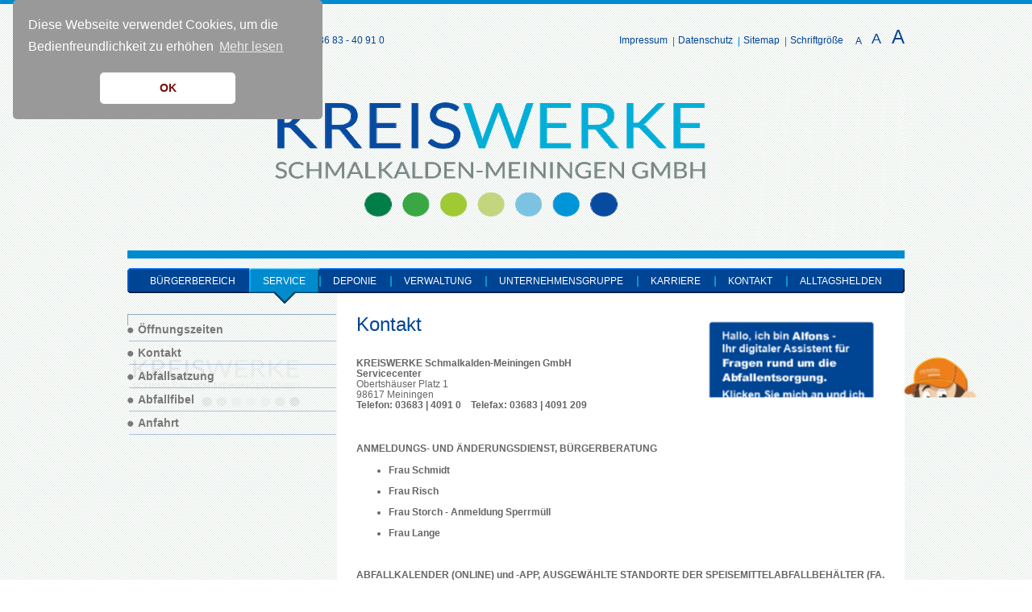

--- FILE ---
content_type: text/html; charset=utf-8
request_url: https://kwsm.de/index.php?id=31&L=850
body_size: 4391
content:
<!DOCTYPE html
    PUBLIC "-//W3C//DTD XHTML 1.0 Transitional//EN"
    "http://www.w3.org/TR/xhtml1/DTD/xhtml1-transitional.dtd">
<html xmlns="http://www.w3.org/1999/xhtml" xml:lang="de" lang="de">
<head>

<meta http-equiv="Content-Type" content="text/html; charset=utf-8" />
<!-- 
	This website is powered by TYPO3 - inspiring people to share!
	TYPO3 is a free open source Content Management Framework initially created by Kasper Skaarhoj and licensed under GNU/GPL.
	TYPO3 is copyright 1998-2019 of Kasper Skaarhoj. Extensions are copyright of their respective owners.
	Information and contribution at https://typo3.org/
-->



<title>KREISWERKE Schmalkalden-Meiningen GmbH: Kontakt</title>
<meta name="generator" content="TYPO3 CMS" />

<link rel="stylesheet" type="text/css" href="typo3conf/ext/cookiebanner/Resources/Public/Css/cookieconsent.min.css?1552990433" media="all" />
<link rel="stylesheet" type="text/css" href="typo3conf/ext/powermail/Resources/Public/Css/Basic.css?1552990741" media="all" />


<script src="typo3conf/ext/cookiebanner/Resources/Public/JavaScript/cookieconsent.min.js?1552990433" type="text/javascript"></script>
<script src="typo3temp/assets/js/9a38f34785.js?1552989113" type="text/javascript"></script>


<meta http-equiv="Content-Type" content="text/html; charset=utf-8" />
<link media="all" rel="stylesheet" type="text/css" href="fileadmin/templates/css/all.css" />


<link media="all" rel="stylesheet" type="text/css" href="fileadmin/cobuddy-daten/chatbox/cobuddy.css" />

<link media="all" rel="stylesheet" type="text/css" href="fileadmin/cobuddy-daten/overrides.css" />


<script src="https://code.jquery.com/jquery-1.8.0.js" integrity="sha256-00Fh8tkPAe+EmVaHFpD+HovxWk7b97qwqVi7nLvjdgs=" crossorigin="anonymous"></script>
<script src="https://code.jquery.com/ui/1.8.24/jquery-ui.min.js" type="text/javascript"></script>
<script type="text/javascript" src="fileadmin/templates/js/jquery.main.js"></script>


<script type="text/javascript">
 window.onload = () => {
  const getHostname = url => {
    const a = document.createElement('a')
    a.href = url
    return a.hostname
  }
  const fr = document.getElementsByTagName('iframe')
  
  for (let i = 0; i < fr.length; i++) {
    const frame = fr[i]
    const frWindow = fr[i].contentWindow
    const frDocument = frWindow.document
    const url = frame.getAttribute('data-src')
    const body = frDocument.body

    const blur = frDocument.createElement('div')
    blur.style = `
      background: url(${frame.getAttribute('data-thumb') || 'https://picsum.photos/' + (frame.getAttribute('width') || frame.getAttribute('height'))}) center center no-repeat;
      background-size: cover;
      filter: blur(3px);
      position: absolute;
      top: 0; bottom: 0; left: 0; right: 0;
    `
    const noticeWrapper = frDocument.createElement('div')
    noticeWrapper.style = `
      position: absolute;
      top: 50%; left: 50%;
      transform: translate(-50%, -50%);
      background: rgba(255,255,255,.925);
      border-radius: 2px;
      box-shadow: 0 0 5px rgba(0,0,0,.5);
      padding: .5em 1em;
      width: 80%; max-width: 760px;
    `

    const noticeHeader = frDocument.createElement('h1')
    noticeHeader.style = `font-size: 20px`
    noticeHeader.innerHTML = `
      Zum Schutz Ihrer persönlichen Daten ist die Verbindung zu
      ${frame.getAttribute('data-service-provider-name') || getHostname(url)} blockiert worden    `

    const noticeInfo = frDocument.createElement('p')
    noticeInfo.innerHTML = `
      Durch das Laden der Karte akzeptieren Sie die Datenschutzbestimmungen von Google Maps.
Mehr Informationen zum Datenschutz von Google Maps finden Sie hier:  <a href="https://policies.google.com/privacy?hl=de&gl=de" target="_blank">Google - Datenschutzerklärung & Nutzungsbedingungen.</a>
      
    `
    
    
        const noticeButton = frDocument.createElement('button')
    noticeButton.style = `
      display: block;
      float: right;
    `
    noticeButton.innerHTML = 'Ich habe verstanden / Karte Laden'
    noticeButton.onclick = () => frame.setAttribute('src', url)

    const noticeSecondary = frDocument.createElement('a')
    noticeSecondary.style = `
      clear: right;
      display: block;
      float: right;
      font-size: .75em;
    `
    noticeSecondary.href = url
    noticeSecondary.target = '_blank'
    noticeSecondary.rel = 'noopener'
    noticeSecondary.innerHTML = 'direct link'
    
    noticeWrapper.appendChild(noticeHeader)
    noticeWrapper.appendChild(noticeInfo)
    noticeWrapper.appendChild(noticeButton)
    noticeWrapper.appendChild(noticeSecondary)
    
    body.style = `font-family: Lato, sans-serif`
    body.appendChild(blur)
    body.appendChild(noticeWrapper)
    
        
    const insert = document.getElementById('wrapper');
    insert .insertAdjacentHTML( 'afterEnd', '<app-root configFile="config-alfons.json" socketConfigFile="socket.json" assetsFilePath="/fileadmin/cobuddy-daten/"></app-root>');
        
       // let scriptEle = document.createElement("script");
       // scriptEle.setAttribute("src", "fileadmin/cobuddy-daten/cobuddy-lite.js");
       // scriptEle.async = true;
       // document.body.appendChild(scriptEle);
          let scriptEle = document.createElement("script");
        scriptEle.setAttribute("src", "fileadmin/cobuddy-daten/chatbox/main.js");
        scriptEle.type = 'module';
        document.body.appendChild(scriptEle);
  }
}
     
    </script>
<link rel="modulepreload" href="fileadmin/cobuddy-daten/chatbox/chunk-MI6OVQMY.js">
<script src="fileadmin/cobuddy-daten/chatbox/polyfills.js" type="module"></script>
</head>
<body>

  <noscript><div>Javascript must be enabled for the correct page display</div></noscript>
  <div id="wrapper">
    <span class="skip"><a href="#content">Skip to content</a></span>
    <div class="w1">
      <div id="header">
        <div class="box-top">
          <span class="phone">Kontakt 0 36 83 - 40 91 0</span>
          
          <ul class="resize-list">
            <li><a id="decrease" href="#">A</a></li>
            <li><a id="reset" href="#">A</a></li>
            <li><a id="increase" href="#">A</a></li>
          </ul>
          <ul class="top-nav">
            <li><a href="fileadmin/templates/../../index.php?id=10">Impressum</a></li>
            <li><a href="fileadmin/templates/../../index.php?id=230">Datenschutz</a></li>
            <li><a href="fileadmin/templates/../../index.php?id=12">Sitemap</a></li>
            <li><a href="#">Schriftgröße</a></li>
          </ul>
        </div>
        <div class="header-holder">
          <div class="logo-box">
            <strong class="logo"><a href="fileadmin/templates/../../index.php">Kreiswerke Schmalkalden-Meiningen GmbH</a></strong>
            <img src="fileadmin/templates/images/img04.png" alt="image description" width="66" height="66" />
          </div>
          <div class="visual-box">
            <div class="alignleft"><div class ="tx-t3sheaderslider-pi1"><div id="t3sheaderslider" class="nivoSlider"><a href="index.php?id=1&amp;L=258" itemprop="url"><img src="fileadmin/_processed_/8/c/csm_kwssm-slider01_460389dcae.gif" width="567" height="224"   alt=""  border="0" /></a></div></div></div>
            <div class="gallery-holder ">
              <img class="alignleft" src="fileadmin/templates/images/placeholder1.jpg" alt="" width="232" height="224" />
            </div>
          </div>
        </div>
      </div>
      <div id="main">
        <ul id="nav"><li><a href="index.php?id=33&amp;L=258"><span>Bürgerbereich</span><em></em></a><div class="drop"><div class="holder"><ul><li><a href="index.php?id=33&amp;L=258"><span>Bürgerinformationen</span><em></em></a><div class="holder"><ul><li><a href="index.php?id=42&amp;L=258"><span>Abfallsäcke</span><em></em></a></li><li><a href="index.php?id=43&amp;L=258"><span>Wertstoffhöfe</span><em></em></a></li><li><a href="index.php?id=160&amp;L=258"><span>Sperrmüll, Schrott, E.-Schrott</span><em></em></a></li><li><a href="index.php?id=207&amp;L=258"><span>Für den Sperrmüll zu schade!</span><em></em></a></li><li><a href="index.php?id=161&amp;L=258"><span>Altkleidercontainer</span><em></em></a></li><li><a href="index.php?id=236&amp;L=258"><span>Biotonne</span><em></em></a></li><li><a href="index.php?id=211&amp;L=258"><span>Papiertonne</span><em></em></a></li><li><a href="index.php?id=235&amp;L=258"><span>Schadstoffkleinmengen</span><em></em></a></li></ul></div></li><li><a href="http://www.schmalkalden-meiningen.hausmuell.info/" target="_blank"><span>Entsorgungskalender</span><em></em></a></li><li><a href="index.php?id=181&amp;L=258"><span>Abfall-Kalender-App</span><em></em></a></li><li><a href="index.php?id=46&amp;L=258"><span>Formulare</span><em></em></a></li><li><a href="index.php?id=159&amp;L=258"><span>Kontaktformular</span><em></em></a></li></ul></div></div></li><li class="active"><a href="index.php?id=29&amp;L=258"><span>Service</span><em></em></a><div class="drop"><div class="holder"><ul><li><a href="index.php?id=29&amp;L=258"><span>Öffnungszeiten</span><em></em></a></li><li><a href="index.php?id=31&amp;L=258"><span>Kontakt</span><em></em></a></li><li><a href="index.php?id=30&amp;L=258"><span>Abfallsatzung</span><em></em></a></li><li><a href="index.php?id=237&amp;L=258"><span>Abfallfibel</span><em></em></a></li><li><a href="index.php?id=32&amp;L=258"><span>Anfahrt</span><em></em></a></li></ul></div></div></li><li><a href="index.php?id=24&amp;L=258"><span>Deponie</span><em></em></a><div class="drop"><div class="holder"><ul><li><a href="index.php?id=24&amp;L=258"><span>Öffnungszeiten</span><em></em></a></li><li><a href="index.php?id=27&amp;L=258"><span>Kontakt</span><em></em></a></li><li><a href="index.php?id=23&amp;L=258"><span>Leistungen</span><em></em></a></li><li><a href="index.php?id=26&amp;L=258"><span>Satzungen</span><em></em></a></li><li><a href="index.php?id=25&amp;L=258"><span>Gebühren</span><em></em></a></li><li><a href="index.php?id=22&amp;L=258"><span>Übersicht</span><em></em></a></li><li><a href="index.php?id=28&amp;L=258"><span>Anfahrt</span><em></em></a></li></ul></div></div></li><li><a href="index.php?id=4&amp;L=258"><span>Verwaltung</span><em></em></a><div class="drop"><div class="holder"><ul><li><a href="index.php?id=4&amp;L=258"><span>Öffnungszeiten</span><em></em></a></li><li><a href="index.php?id=20&amp;L=258"><span>Kontakt</span><em></em></a></li><li><a href="index.php?id=19&amp;L=258"><span>Zertifikate</span><em></em></a></li><li><a href="index.php?id=232&amp;L=258"><span>Öffentliche Ausschreibungen und Vergaben</span><em></em></a></li><li><a href="index.php?id=21&amp;L=258"><span>Anfahrt</span><em></em></a></li></ul></div></div></li><li><a href="index.php?id=226&amp;L=258"><span>Unternehmensgruppe</span><em></em></a><div class="drop"><div class="holder"><ul><li><a href="index.php?id=226&amp;L=258"><span>Die Unternehmensgruppe</span><em></em></a></li><li><a href="index.php?id=219&amp;L=258"><span>Elisabeth Klinikum Schmalkalden GmbH</span><em></em></a></li><li><a href="index.php?id=220&amp;L=258"><span>MVZ Gesundheitszentrum Schmalkalden GmbH</span><em></em></a></li><li><a href="index.php?id=221&amp;L=258"><span>Seniorenpark Schmalkalden gGmbH</span><em></em></a></li><li><a href="index.php?id=222&amp;L=258"><span>MBB Meininger Busbetriebs GmbH</span><em></em></a></li><li><a href="index.php?id=223&amp;L=258"><span>Schmalkalden Stadtreinigung GmbH</span><em></em></a></li><li><a href="index.php?id=224&amp;L=258"><span>Bestattungen Schmalkalden GmbH</span><em></em></a></li><li><a href="index.php?id=225&amp;L=258"><span>Servicegesellschaft Schmalkalden GmbH</span><em></em></a></li></ul></div></div></li><li><a href="index.php?id=38&amp;L=258"><span>Karriere</span><em></em></a><div class="drop"><div class="holder"><ul><li><a href="index.php?id=38&amp;L=258"><span>Stellenangebote</span><em></em></a></li><li><a href="index.php?id=233&amp;L=258"><span>Ausbildung</span><em></em></a></li></ul></div></div></li><li><a href="index.php?id=155&amp;L=258"><span>Kontakt</span><em></em></a><div class="drop"><div class="holder"><ul><li><a href="index.php?id=155&amp;L=258"><span>Kontakt Allgemein</span><em></em></a></li><li><a href="index.php?id=156&amp;L=258"><span>Ansprechpartner</span><em></em></a></li><li><a href="index.php?id=14&amp;L=258"><span>Anfahrt</span><em></em></a></li></ul></div></div></li><li><a href="index.php?id=38&amp;L=258"><span>Alltagshelden</span><em></em></a><div class="drop"><div class="holder"><ul><li><a href="index.php?id=242&amp;L=258"><span>Die Alltagshelden der Kreiswerke</span><em></em></a></li><li><a href="index.php?id=240&amp;L=258"><span>Alltagshelden Tourbus</span><em></em></a></li></ul></div></div></li></ul>
        <div class="main-holder">
          <div id="content"><!--TYPO3SEARCH_begin--><div class="csc-header csc-header-n1"><h1 class="csc-firstHeader">Kontakt</h1></div><div class="csc-textpic-text"><p><strong>KREISWERKE Schmalkalden-Meiningen GmbH<br /> Servicecenter</strong><br /> Obertshäuser Platz 1<br /> 98617 Meiningen<br /> <strong>Telefon: 03683 | 4091 0&nbsp;&nbsp;&nbsp; Telefax: 03683 | 4091 209</strong></p>
<p>&nbsp;</p>
<p><strong>ANMELDUNGS-&nbsp;UND ÄNDERUNGSDIENST, BÜRGERBERATUNG</strong></p><ul><li><strong>Frau Schmidt</strong><br /> 	&nbsp;</li> 	<li><strong>Frau Risch</strong><br /> 	&nbsp;</li> 	<li><strong>Frau Storch - Anmeldung Sperrmüll</strong><br /> 	&nbsp;</li> 	<li><strong>Frau Lange</strong></li></ul><p>&nbsp;</p>
<p><strong>ABFALLKALENDER (ONLINE) und -APP, AUSGEWÄHLTE STANDORTE DER SPEISEMITTELABFALLBEHÄLTER (FA. REFOOD), ANSPRECHPARTNER ÖFFENTLICHE PFLANZENABFALLANNAHMESTELLEN</strong></p><ul><li><strong>Herr Klein</strong></li></ul></div><!--TYPO3SEARCH_end--></div>
          <div id="sidebar">
            <ul class="accordion"><li><a href="index.php?id=29&amp;L=258" class="opener"><span>Öffnungszeiten</span></a></li><li><a href="index.php?id=31&amp;L=258" class="opener"><span>Kontakt</span></a></li><li><a href="index.php?id=30&amp;L=258" class="opener"><span>Abfallsatzung</span></a></li><li><a href="index.php?id=237&amp;L=258" class="opener"><span>Abfallfibel</span></a></li><li><a href="index.php?id=32&amp;L=258" class="opener"><span>Anfahrt</span></a></li></ul>
          </div>
        </div>
      </div>
    </div>
    <div id="footer">
      <div class="center">
        <ul class="nav nav-wide">
          <li><a href="fileadmin/templates/../../index.php?id=33">B&uuml;rgerinformation</a></li>
          <li><a href="fileadmin/templates/../../index.php?id=34" target="_blank">Entsorgungskalender</a></li>
          <li><a href="fileadmin/templates/../../index.php?id=46">Formulare</a></li>
        </ul>
        <ul class="nav nav-wide">
          <li><a href="fileadmin/templates/../../index.php?id=42">Informationen Abfalls&auml;cke</a></li>
          <li><a href="fileadmin/templates/../../index.php?id=43">Informationen Wertstoffh&ouml;fe</a></li>
          <li><a href="fileadmin/templates/../../index.php?id=44">Pflanzliche Abf&auml;lle</a></li>
        </ul>
        <ul class="nav">
          <li><a href="fileadmin/templates/../../index.php?id=29">Geb&uuml;hren</a></li>
          <li><a href="fileadmin/templates/../../index.php?id=24">Deponie</a></li>
          <li><a href="fileadmin/templates/../../index.php?id=4">Verwaltung</a></li>
        </ul>
        <ul class="nav">
          <li><a href="fileadmin/templates/../../index.php?id=38">Karriere</a></li>
          <li><a href="fileadmin/templates/../../index.php?id=155">Kontakt</a></li>
          <li><a href="fileadmin/templates/../../index.php?id=14">Anfahrt</a></li>
        </ul>
      </div>
      <div class="footer-panel">
        <div class="center">
          <p class="copy"><span>&copy; 2019</span></p>
          <p>Kreiswerke Schmalkalden-Meiningen GmbH | Eichenrain 15 | 98574 Schmalkalden | T 0 36 83 - 40 91 0</p>
        </div>
      </div>
    </div>
    <span class="skip"><a href="#nav">back to top</a></span>
  </div>

<script src="typo3conf/ext/powermail/Resources/Public/JavaScript/Libraries/jquery.datetimepicker.min.js?1552990741" type="text/javascript"></script>
<script src="typo3conf/ext/powermail/Resources/Public/JavaScript/Libraries/parsley.min.js?1552990741" type="text/javascript"></script>
<script src="typo3conf/ext/powermail/Resources/Public/JavaScript/Powermail/Tabs.min.js?1552990741" type="text/javascript"></script>
<script src="typo3conf/ext/powermail/Resources/Public/JavaScript/Powermail/Form.min.js?1552990741" type="text/javascript"></script>
<script src="typo3temp/assets/js/e33596b095.js?1552990670" type="text/javascript"></script>


</body>
</html>
<!-- Cached page generated 19-01-26 13:36. Expires 20-01-26 13:36 -->
<!-- Parsetime: 0ms -->

--- FILE ---
content_type: text/css
request_url: https://kwsm.de/fileadmin/templates/css/all.css
body_size: 4576
content:
* { font-size: 100.01% }
html { font-size: 62.5%; }
body{
  margin:0;
  color:#656565;
  font:1.2em/1.166em Verdana, Arial, Helvetica, sans-serif;
  background: url(../images/bg-page.gif);
  min-width:1000px;
}
img{border-style:none;}
a{text-decoration:none; color:#787878;}
a:hover{text-decoration:underline;}
input,
textarea,
select{
  font:100% Arial, Helvetica, sans-serif;
  vertical-align:middle;
  color:#000;
}
form,
fieldset{
  margin:0;
  padding:0;
  border-style:none;
}
q{quotes:none;}
q:before{content:''}
q:after{content:''}
#wrapper{
  width:100%;
  overflow:hidden;
  background: url(../images/bg-wrapper.png) repeat-x;
}
.w1{
  width:964px;
  margin:0 auto;
}
.search-form label,
.search-form .btn-submit,
.search-form legend,
.skip a{
  position:absolute;
  left:-10000px;
  top:auto;
  width:1px;
  height:1px;
  overflow:hidden;
}
.skip a:focus{
  position:static;
  width:auto;
  height:auto;
}
.alignleft{float:left;}
#header{
  margin: 0 0 12px;
  padding: 35px 0 10px;
  background: url(../images/bg-header.gif) repeat-x 0 100%;
}
.box-top{
  overflow:hidden;
  padding: 0 0 14px 169px;
}
.box-top .phone{
  color:#004494;
  text-transform:uppercase;
  padding:9px 0 0;
  float:left;
}
.search-form{
  float:right;
  width:184px;
  margin:0 0 0 7px;
}
.search-form .text{
  float:left;
  overflow:hidden;
  background: url(../images/sprite.png) no-repeat -411px 0;
  width:184px;
  height:26px;
}
.search-form input{
  float:left;
  color:#004494;
  margin:0;
  border-style:none;
  background:none;
  font-size:11px;
  line-height:13px;
  padding: 6px 5px 6px 11px;
  width: 167px;
}
.resize-list{
  float:right;
  list-style:none;
  margin:-1px 0 0;
  padding:0;
  text-transform:uppercase;
  line-height:24px;
}
.resize-list li{
  float:left;
  margin:0 0 0 13px;
}
.resize-list a{
  color:#004494;
  float:left;
}
.resize-list #decrease{margin: 5px -1px 0 0;}
.resize-list #reset{
  font-size:1.5em;
  margin:2px 0 0;
}
.resize-list #increase{font-size:2em;}
.top-nav{
  float:right;
  list-style:none;
  margin: 0 -5px 0 0;
  padding: 9px 0 0;
}
.top-nav li{
  float:left;
  background: url(../images/separator.png) no-repeat 0 2px;
  padding: 0 7px 1px 6px;
}
.top-nav li:first-child{background:none;}
.top-nav a{color:#004494;}
.header-holder{overflow:hidden;}
.logo-box{
  float:left;
  width:137px;
  text-align:center;
  padding: 0 0 0 3px;
}
.logo-box img{vertical-align:top;}
.logo{
  text-indent:-9999px;
  overflow:hidden;
  background: url(../images/sprite.png) no-repeat -223px -16px;
  width:137px;
  height:138px;
  margin:0 0 21px -3px;
  display:block;
}
.logo a{
  display:block;
  height:100%;
}
.visual-box{
  border-left:0px solid #145429;
  margin: 10px 0 0;
  padding: 0 0 0 9px;
  width: 797px;
  float:right;
}
.gallery-holder {
  float:right;
  background:#145428 url(../images/bg-gallery.gif) repeat-x;
  position:relative;
  width:232px;
  min-height:208px;
}
.gallery-holder .title{
  color:#fff;
  font-size:1.5em;
  line-height:1.155em;
  margin:0 0 6px;
  font-weight:normal;
  text-align:center;
  display:block;
}
.gallery .gmask {
  position: relative;
  overflow: hidden;
  width:214px;
  margin:0 0 11px 6px;
}
.gallery .gmask ul {
  list-style: none;
  width: 99999px;
  float: left;
  padding: 0;
  margin: 0;
}
.gallery .gmask ul li {
  float: left;
  text-align:center;
  margin: 0 -9px 0 0;
}
.gallery .photo{
  background: url(../images/sprite.png) no-repeat -54px -8px;
  padding:9px;
  margin:0 0 -2px;
}
.gallery img{vertical-align:top;}
.archive{
  text-transform:uppercase;
  color:#fff;
  text-align:center;
  display:block;
  letter-spacing: 0.0256em;
}
.date{color:#fff;}
.gallery a.btn-prev,
.gallery a.btn-next {
  text-indent:-9999px;
  overflow:hidden;
  background: url(../images/sprite.png) no-repeat 0 -61px;
  width:10px;
  height:18px;
  position:absolute;
  top:101px;
  left:4px;
  z-index:50;
}
.gallery a.btn-next {
  background-position:0 -83px;
  left:auto;
  right:4px;
}
#main{
  width:100%;
  background: url(../images/bg-main.png) repeat-y;
  min-height:659px;
  padding:0 0 30px;
}
#nav{
  list-style:none;
  margin:0;
  padding:0;
  text-transform:uppercase;
  background: url(../images/bg-nav.png) no-repeat;
  width: 964px;
  z-index:100;
  position:relative;
  font-size:12px;
  line-height:14px;
}
#nav:after{
  content:"";
  display:block;
  clear:both;
}
#nav li{
  float:left;
  background: url(../images/separator01.gif) no-repeat 0 10px;
  position:relative;
}
#nav li:first-child{background:none;}
#nav a{
  float:left;
  color:#fff;
  padding:0 3px 0 0;
  position:relative;
}
#nav>li> a> span{
  padding: 9px 14px 8px 17px;
  float:left;
}
#nav>li:first-child>a>span{padding: 9px 14px 8px 28px;}
#nav a em{
  margin:0 0 0 -14px;
  background: url(../images/bg-arrow.png) no-repeat;
  width: 28px;
  height: 15px;
  position:absolute;
  left:50%;
  bottom:-13px;
  z-index:100;
  display:none;
}
#nav li:hover,
#nav .active a,
#nav li a:hover{
  background: url(../images/bg-active.png) no-repeat 100% 0;
  text-decoration:none;
}
#nav li:hover a em,
#nav .active a em,
#nav li a:hover em{display:block;}
#nav>li:hover>a>span,
#nav>li>a:hover>span,
#nav>.active>a>span{background: url(../images/bg-active.png) no-repeat 0 -31px;}
#nav .drop{
  position:absolute;
  left:-3px;
  top:31px;
  width:274px;
  padding:4px 0 0;
  display:none;
}
#nav li:hover .drop{display:block;}
#nav .drop .holder{
  background: url(../images/bg-drop-b.png) no-repeat 0 100%;
  padding:0 0 10px;
}
#nav .drop ul{
  list-style:none;
  margin:0;
  padding:0 7px 0 3px;
  font-size:1.166em;
  line-height:1.142em;
  background: url(../images/bg-drop-t.png) no-repeat;
  text-transform:none;
  font-weight:bold;
}
#nav li .drop ul li{
  float:none;
  background: url(../images/bg-li2.png) 12px 0 no-repeat;
  width: 264px;
}
#nav .drop ul:after,
#nav li .drop ul li:after{
  content:"";
  display:block;
  clear:both;
}

#nav li .drop ul a{
  color:#fff;
  background:none;
  width:264px;
  padding:0 0 10px;
  margin:-2px 0;
}
#nav li .drop span{
  display:block;
  padding: 9px 11px 0  12px;
}
#nav li .drop ul li:first-child{
  width:264px;
  background:none;
}
#nav li .drop ul li:first-child>a{margin-top:0;}
#nav li .drop ul li:hover>a{
  background:url(../images/bg-drop-hover.png) -283px 100% no-repeat;
}
#nav li .drop ul li:hover>a span{
  background: url(../images/bg-drop-hover.png) -3px 0 no-repeat;
}
#nav li .drop ul li a em{
  background: url(../images/arrow02.png) no-repeat 100% 0;
  width: 12px;
  height: 18px;
  left:auto;
  margin: -5px 0 0;
  right:11px;
  top:50%;
  display:none;
}
#nav li .drop ul .has-drop-down  a em{display:block;}
#nav .drop ul .holder{
  position:absolute;
  right: -270px;
  top: -1px;
  display:none;
}
#nav .drop ul li:hover{
  z-index:20;
}
#nav .drop ul li:hover .holder{display:block;}
#nav li .drop ul li .holder a em{display:none;}
#nav li .drop ul li .holder ul{
  font-weight:normal;
  font-size:0.857em;
  line-height:1.166em;
  letter-spacing:-0.0245em
}
#nav li .drop ul li .holder ul li:first-child{background:none;}
#nav li .drop ul li .holder a span{padding:7px 0 0 11px;}
#nav li .drop ul li .holder a{padding:0 0 7px;}
#nav li .drop ul li .holder ul a em{margin: -9px 0 0;}
#nav li .drop ul .holder ul li .holder{
  right: -258px;
  top: 0;
  display:none;
}
#nav li .drop ul .holder ul li:hover .holder{display:block;}
.main-holder{
  position:relative;z-index:1;
  overflow:hidden;
}
/* #content{
  float:right;
  padding: 26px 17px 3px 6px;
  background:#fff;
  width:677px;
}
*/
#content{
  float:right;
  padding: 26px 17px 3px 20px;
  background:#fff;
  width:663px;
}
#content p{margin:0 0 14px;}
/* .info-block{overflow:hidden;} */
.info-block{
  overflow:hidden;
  margin:0 0 0 -14px;
}
.info-box{
  float:left;
  width:150px;
}
.info-block .photo{
  background: url(../images/sprite.png) no-repeat -364px -226px;
  width:150px;
  height:182px;
  text-align:center;
  padding:16px 0 0;
}
.info-block .photo img{vertical-align:top;}

.info-block .name{
  margin:-3px 0 0 14px;
  letter-spacing: -0.06em;
}
.info-block .name h5,
.info-block .name strong{
  color:#145428;
  text-transform:uppercase;
  display:block;
  font-size:1em;
  margin:0;
}
.info-block .name p{
  margin:0;
  font-size:0.857em;
}
.info-block .name span{display:block;}
/*
#content h1{
  font-size:2.5em;
  line-height:1.066em;
  font-weight:normal;
  color:#f7a700;
  margin:0 0 30px 14px;
}
*/
#content h1{
  font-size:2.0em;
  line-height:1.066em;
  font-weight:normal;
  color:#004494;
  margin:0 0 30px;
}
.home-page #content h1{
  margin:0 0 17px;
  color:#004494;
}
.home-page #content{
  float:right;
  padding: 26px 25px 6px 32px;
  width: 646px;
  background:#fff;
}
.info-description{
  float:right;
  width:527px;
}
.info-description2{
  float:right;
  width:667px;
}
.info-panel{
  overflow:hidden;
  padding:12px 0 4px 6px;
  line-height:16px;
}
.contact-box{
  float:right;
  width:187px;
  border:1px solid #afafaf;
  margin:4px 0 4px 4px;
  padding:0 6px 0 8px;
  line-height:1.25em;
}
.contact-box .title{
  color:#787878;
  background:#f4f4f4;
  margin: 0 -6px 4px -8px;
  padding: 6px 11px 7px;
}
.contact-box dl{margin:0 0 4px;}
.contact-box dt{float:left;}
.contact-box dd{margin:0;}
#content .contact-box h3{
  margin:0 0 -1px;
  border-top:1px solid #adadad;
  /* letter-spacing: -1px;    */
  padding:3px 0 0;
}
#content h2{
  color:#008bcf;
  font-size:1.166em;
  line-height:1.142em;
  margin: 0 0 9px;
}
#sidebar{
  float:left;
  width:261px;
  background: url(../images/sprite.png) no-repeat 0 -225px;
  min-height:275px;
  padding:26px 0 0;
}
.accordion{
  list-style:none;
  margin:0;
  padding:5px 0 0;
  font-size:1.166em;
  line-height:1.142em;
  background: url(../images/bg-li.png) no-repeat;
}
.accordion li{
  background: url(../images/separator03.png) no-repeat 2px 100%;
  padding:7px 0
}
.accordion :hover{text-decoration:none;}
.accordion .opener{
  font-weight:bold;
  background: url(../images/bullet01.png) no-repeat 0 5px;
  padding:0 0 0 13px;
}
.accordion ul{
  list-style:none;
  margin:0 0 -7px;
  overflow:hidden;
  padding:5px 0 0;
  font-size:0.857em;
  line-height:1.166em;
  word-spacing: -2px;
}
.accordion ul li{padding:0;}
.accordion ul a{
  position:relative;
  display:block;
  outline:none;
}
.accordion ul span{
  background: url(../images/bullet02.png) no-repeat 10px 10px;
  padding:5px 0 5px 21px;
  display:block;
}
.accordion ul a em{
  background: url(../images/arrow.png) no-repeat 100%;
  width: 10px;
  height: 18px;
  position:absolute;
  right: 7px;
  top: 50%;
  margin: -9px 0 0;
  display:none;
}
.accordion ul .active a,
.accordion ul a:hover{background: url(../images/bg-heading.png) ;}
.accordion ul .active a span,
.accordion ul a:hover span{background: url(../images/bullet04.png) no-repeat 10px 10px;}
.accordion ul .active a em,
.accordion ul a:hover em{display:block;}
.slide{width:100%;}
.three-columns{
  overflow:hidden;
  position:relative;
}
.three-columns .col{
  background: url(../images/arrow.png) no-repeat 100% 50%;
  border-left:3px solid #008bcf;
  width:258px;
  padding:0 23px 0 0;
  float:left;
  font-size:0.833em;
  line-height:1.3em;
  margin:0 7px 0 0;
  /*word-spacing:-4px;    */
}
.three-columns .col .holder{
  border:1px solid #afafaf;
  padding:0 4px 5px 11px;
}
.three-columns .heading{
  background: url(../images/bg-heading.png);
  padding: 2px 12px 5px;
  margin:0 -4px 2px -11px;
}
.side-box .heading h2,
.three-columns .heading h2{
  color:#004494;
  font-size:1.8em;
  line-height:1.111em;
  margin:0;
  font-weight:normal;
  letter-spacing:normal;
}
.side-box .heading h2{
  font-size:1.5em;
}
.three-columns .col p{margin:0 0 5px;}
.three-columns ul{
  list-style:none;
  margin:0;
  padding:0;
}
.btn-more{
  font-weight:bold;
  color:#008bcf;
  background: url(../images/arrow01.png) no-repeat 100% 50%;
  padding:0 30px 0 0;
}
.btn-holder{overflow:hidden;}
.btn-holder .btn-more{
  float:right;
  margin:0 10px 0 0;
}
.three-columns .news{
  color:#004494;
  font-size:1.75em;
  line-height:1.142em;
  text-transform:uppercase;
  position:absolute;
  right:20px;
  top:50%;
  margin:-11px 0 0;
}
.side-box{
  border-left:3px solid #008bcf;
  margin: 4px 0 22px;
  width: 258px;
}
.side-box .holder{
  border:1px solid #afafaf;
  padding:0 4px 5px 10px;
  background:#fff;
}
.side-box .heading{
  background: url(../images/bg-heading.png);
  padding: 2px 12px 5px;
  margin:0 -4px 6px -11px;
}
.side-box .more{
  color:#004494;
  text-decoration:none;
  font-weight:bold;
  margin:0 0 0 9px;
}
.side-box .more:hover{text-decoration:underline;}
.side-box .mark{line-height:1em;}
.side-box .frame{
  overflow:hidden;
  margin: 0 0 0 -10px;
  padding:7px 0 0;
}
.side-box .date{
  font-style:normal;
  display:block;
  color:#656565;
}
.side-box .photo-box{
  float:left;
  margin:0 5px 0 0;
}
.side-box .photo-box img{
  display:block;
  margin:12px 0 12px 12px;
}
.side-box .description{
  overflow:hidden;
  font-size:0.834em;
  line-height:1.2em;
  padding:7px 0 0;
  margin-left: 10px;
  letter-spacing: -1px;
}
.side-box p{margin:0 0 12px;
}
.side-box .heading-mark{
  background:#004494;
  margin:0 -4px 0 -11px;
}
.side-box .heading-mark h2{
  color:#f8fdff;
}
.img-center{
  display:block;
  vertical-align:top;
  margin:0 0 18px -11px;
}
.date-box{
  float:left;
  width:260px;
  margin:0 11px 0 0;
  padding:8px 0 0 10px;
}
.date-list{
  list-style:none;
  margin:0;
  padding:0;
  font-weight:bold;
}
.date-list li{
  background: url(../images/bullet04.png) no-repeat 0 4px;
  padding:0 0 0 10px;
}
.side-box .description-add{
  padding:18px 0 0;
}
.side-box .description .more{
  font-size:1.2em;
  margin:0;
  letter-spacing:0;
}
#footer{
  background:#4fa100 url(../images/bg-footer.gif) repeat-x;
  padding:5px 0 0;
}
#footer .center{
  margin:0 auto;
  width:964px;
  overflow:hidden;
  padding:0 0 4px;
}
.nav{
  list-style:none;
  margin:0;
  padding:0 9px 0 21px;
  float:left;
  width:130px;
}
.nav li{
  background: url(../images/sprite.png) no-repeat -639px 2px;
  padding:0 0 2px 18px;
}
.nav a{color:#fff;}
.nav-wide{
  width:290px;
  padding:0 13px 0 4px;
}
.footer-panel{
  background: url(../images/footer-panel.gif) repeat-x;
  height:24px;
  color:#fff;
  font-size:0.833em;
  text-transform:uppercase;
  padding:8px 0 7px;
}
.footer-panel p{margin:0 0 0 2px;}
.footer-panel .copy{
  float:right;
  background: url(../images/separator04.png) no-repeat 0 3px;
  padding:0 0 0 15px;
  margin:0 3px 0 0;
}
.copy span{
  background: url(../images/separator04.png) no-repeat 100% 3px;
  padding:0 17px 0 0;
}

td{
    vertical-align: top;
  /*border-left: 1px solid #036;*/
}

.form_box {
  width: 423px;
  padding: 25px;
  float: left;
  font: normal 12px Arial, Helvetica, sans-serif;
  color: #666;
}
.cssform legend {
  padding-bottom: 10px;
}
.cssform div {
  margin: 0;
  padding: 0px 0 7px 0;
  width: 480px;
  float: left;
}
.cssform a {
  float: left;
  margin: 0;
  padding: 0px 0 7px 219px;
  width: 480px
}
.cssform label {
  font: normal 12px Arial, Helvetica, sans-serif;
  color: #666;
  float: left;
  width: 219px;
  text-transform: normal;
}
.cssform input[type="text"] {
  width: 259px;
  border: 1px solid #bababa;
  font: normal 12px Arial, Helvetica, sans-serif;
  color: #333;
}
.cssform textarea {
  width: 259px;
  height: 56px;
  border: 1px solid #bababa;
}
.cssform select {
  font: normal 12px Arial, Helvetica, sans-serif;
  color: #666;
}
.cssform input[type="checkbox"] {
  width: auto;
  height: auto;
  background-color: #FFFFFF;
  position: relative;
}
.cssform span {
  font: normal 12px Arial, Helvetica, sans-serif;
  color: #666;
  text-transform: uppercase;
  padding: 5px 0px 5px 0px;
}
.cssform .btn {
  width: 420px;
  float: left;
  padding-top: 5px;
  vertical-align: middle;
}
.cssform .btn span {
  padding-left: 180px;
  float: left;
}
.cssform .btn label {
  float: left;
  text-transform: capitalize
}

.contacttable td {vertical-align: bottom;}
.side-box a{
  color:#004494;
  text-decoration:none;
  font-weight:bold;
  margin:0 0 0 0px;
  font-size: 1.2em;
  }
.side-box a:hover{text-decoration:underline;}

/* contact-block */
.contact-block{padding:12px 0 0;}
#content .contact-block h1{
  font-size:1.95em;
  line-height:1.22em;
  padding: 21px 0 3px;
}
.contact-section{padding:0 0 13px;}
.txt-box{
  line-height:1.333em;
  margin:0 0 17px;
}
.txt-box .title{
  color:#4f4f4f;
  display:block;
}
.txt-box .name{display:block;}
.contact-list{
  list-style:none;
  margin:0;
  padding:0 0 10px;
}
.contact-list li{
  overflow:hidden;
  padding:0 0 1px;
}
.name-holder{
  min-height:15px;
  width:317px;
  float:left;
  background: url(../images/bg-contact-list.gif) repeat-x 0 10px;
}
.contact-list .name{
  float:left !important;
  background:#fff;
  padding:0 5px 0 0;
}
.contact-list dl{
  float:left;
  margin:0 0 0 6px;
  white-space:nowrap;
}
.contact-list dl dt{
  float:left;
  margin:0 4px 0 0;
}
.contact-list dl dd{
  margin:0;
  float:left;
}
.contact-list-mark{
  color:#FF0000;
  margin:0 0 19px;
}
.contact-list-mark .name-holder{background: url(../images/bg-contact-list-mark.gif) repeat-x 0 9px;}
.contact-list-mark .name{text-transform:uppercase;}
.contact-list-mark dl{font-weight:bold;}


/* The Nivo Slider styles */
.nivoSlider {
  width:565px;
  height:224px;
  overflow: hidden;
  position:relative;
 /* background:#fff url(/typo3conf/ext/t3s_headerslider/res/loading.gif) no-repeat 50% 50%;*/
}

.nivoSlider img {
  position:absolute;
  top:0px;
  left:0px;
/* display:none;   */
}


.nivo-main-image {
  display: block !important;
  position: relative !important;
  width: 565px !important;
}

/* If an image is wrapped in a link */
.nivoSlider a.nivo-imageLink {
  position:absolute;
  top:0px;
  left:0px;
  width:565px;
  height:224px;
  border:0;
  padding:0;
  margin:0;
  z-index:6;
  display:none;
}
/* The slices and boxes in the Slider */
.nivo-slice {
  display:block;
  position:absolute;
  z-index:5;
  height:224px;
  top:0;
}
.nivo-box {
  display:block;
  position:absolute;
  z-index:5;
  overflow:hidden;
}
.nivo-box img { display:block; }

/* Caption styles */
.nivo-caption {
  position:absolute;
  left:0px;
  bottom:0px;
  background:#000;
  color:#fff;
  width:565px;
  z-index:8;
  padding: 5px 10px;
  opacity: 0.8;
  overflow: hidden;
  display: none;
  -moz-opacity: 0.8;
  filter:alpha(opacity=8);
  -webkit-box-sizing: border-box; /* Safari/Chrome, other WebKit */
  -moz-box-sizing: border-box;    /* Firefox, other Gecko */
  box-sizing: border-box;         /* Opera/IE 8+ */
}
.nivo-caption p {
  padding:5px;
  margin:0;
}
.nivo-caption a {
  display:inline !important;
  color:#fff;
  border-bottom:1px dotted #fff;
}
.nivo-html-caption {
    display:none;
}
/* Direction nav styles (e.g. Next & Prev) */
.nivo-directionNav a {
  position:absolute;
  top:45%;
  z-index:9;
  cursor:pointer;
}
.nivo-prevNav {
  left:0px;
}
.nivo-nextNav {
  right:0px;
}
/* Control nav styles (e.g. 1,2,3...) */
.nivo-controlNav {
  width:565px;
  text-align:center;
  padding: 10px 0;
  position: absolute;
  z-index:10;
}
.nivo-controlNav a {
  cursor:pointer;
  display:inline-block;
  width:22px;
  height:22px;
  background:url(/typo3conf/ext/t3s_headerslider/res/bullets.png) no-repeat;
  text-indent:-9999px;
  border:0;
  margin: 0 2px;
}
.nivo-controlNav a.active {
  font-weight:bold;
  background-position:0 -22px;
}



.nivoSlider a {
  border:0;
  display:block;
}

.nivo-directionNav a {
  display:block;
  width:30px;
  height:30px;
  background:url(/typo3conf/ext/t3s_headerslider/res/arrows.png) no-repeat;
  text-indent:-9999px;
  border:0;
}

a.nivo-nextNav {
  background-position:-30px 0;
  right:15px;
}

a.nivo-prevNav {
  left:15px;
}

.nivo-caption a:hover {
    color:#fff;
}

.nivo-controlNav.nivo-thumbs-enabled {
  width: 565px;
}
.nivo-controlNav.nivo-thumbs-enabled a {
  width: auto;
  height: auto;
  background: none;
  margin-bottom: 5px;
}
.nivo-controlNav.nivo-thumbs-enabled img {
  display: block;
  width: 70px;
  height: auto;
}


.tx-powermail input, .tx-powermail textarea {
  display: block;
  width: 50%;
  height: auto;
}

.tx-powermail .powermail_fieldwrap {
  padding: 10px 0 7px 0;
 
}



label{

    padding: 10px 0 7px 0;
    margin-top: 10px;
    margin-bottom: 0px;
}


.radio, .checkbox {
   position:relative;
    display: block;
    margin-top: 10px;
    margin-bottom: 0px;
}

input[type="checkbox"] {
    width: 15px !important;
    float: left !important;
    clear: none !important;
    
}

.tx_powermail_pi1_fieldwrap_html_check div label {
    float: left !important;
    clear: none !important;
    width: 50px !important;
}

.color_gray {
  color:#DCDAD9;
  }


--- FILE ---
content_type: text/css
request_url: https://kwsm.de/fileadmin/cobuddy-daten/overrides.css
body_size: 378
content:
*,
:before,
:after {
    box-sizing: unset;
    border-width: unset;
    border-style: unset;
    border-color: unset
}
app-root {
  z-index: 100;
  position: absolute;
}

app-root>*,
app-root>:before,
app-root>:after {
    box-sizing: border-box;
    border-width: 0;
    border-style: solid;
    border-color: #e5e7eb
}
app-chat-input {
  border-top: 1px solid #cbcdcb
   }
app-chat-input>input::placeholder {
  color:black;
  opacity: 0.9;
 }

img,
video {
    max-width: unset;
    height: revert-layer;
}

app-root>img,
app-root>video {
    max-width: 100%;
    height: auto
}

app-root {
  line-height: 20px;
    font-size: 1.2em;
}

app-root #openChat .headerTitle{
  font-weight: 600;
    font-size: 1.1em;
    line-height: 1.5em;
}


app-root #dropdownDots button span,
app-root #dropdownDots .text-sm{
    font-size: 1em;
}


app-root input[type="checkbox"]{
  float: unset !important; 
    clear: unset !important;
  width: 1em !important;
  height:1em;
}


app-root modal-agb .text-sm {
    font-size: 1em;
    line-height: 1.25em;
}

app-root label.text-sm,
app-root .botMessage  textarea,
app-root .botMessage   .text-red-500  {
    font-size: 1em;
    line-height: 1.25em;
}

app-root .botMessage  textarea{
  margin-bottom: 10px;
}

app-root .botMessage select{
  border: 1px solid black;
  width: 90%;
  margin-bottom: 5px;
  }

app-root .botMessage select option{
  font-size: 14px;
  }

app-root .botMessage{
  padding: 12px !important;
  }

app-root .action .w-7{
      width: 3.0rem;
  }

app-root  app-chat-input .-translate-y-4{
--tw-translate-y : -2rem;
}

#dropdownDots > div > button > span{
  margin-left: 10px;
  }

app-root .chatBotMessageContainer label{
  margin-top: unset;
    padding-top: unset;

  }

--- FILE ---
content_type: application/javascript
request_url: https://kwsm.de/fileadmin/cobuddy-daten/chatbox/chunk-MI6OVQMY.js
body_size: 49712
content:
var bu=Object.create;var Jt=Object.defineProperty,Cu=Object.defineProperties,Mu=Object.getOwnPropertyDescriptor,xu=Object.getOwnPropertyDescriptors,_u=Object.getOwnPropertyNames,cs=Object.getOwnPropertySymbols,Tu=Object.getPrototypeOf,ls=Object.prototype.hasOwnProperty,Nu=Object.prototype.propertyIsEnumerable;var Lr=(e,t,n)=>t in e?Jt(e,t,{enumerable:!0,configurable:!0,writable:!0,value:n}):e[t]=n,ge=(e,t)=>{for(var n in t||(t={}))ls.call(t,n)&&Lr(e,n,t[n]);if(cs)for(var n of cs(t))Nu.call(t,n)&&Lr(e,n,t[n]);return e},Le=(e,t)=>Cu(e,xu(t));var Gv=(e,t)=>()=>(t||e((t={exports:{}}).exports,t),t.exports),zv=(e,t)=>{for(var n in t)Jt(e,n,{get:t[n],enumerable:!0})},Su=(e,t,n,r)=>{if(t&&typeof t=="object"||typeof t=="function")for(let o of _u(t))!ls.call(e,o)&&o!==n&&Jt(e,o,{get:()=>t[o],enumerable:!(r=Mu(t,o))||r.enumerable});return e};var Qv=(e,t,n)=>(n=e!=null?bu(Tu(e)):{},Su(t||!e||!e.__esModule?Jt(n,"default",{value:e,enumerable:!0}):n,e));var Zv=(e,t,n)=>Lr(e,typeof t!="symbol"?t+"":t,n);var Yv=(e,t,n)=>new Promise((r,o)=>{var i=c=>{try{a(n.next(c))}catch(l){o(l)}},s=c=>{try{a(n.throw(c))}catch(l){o(l)}},a=c=>c.done?r(c.value):Promise.resolve(c.value).then(i,s);a((n=n.apply(e,t)).next())});function us(e,t){return Object.is(e,t)}var k=null,Kt=!1,Xt=1,me=Symbol("SIGNAL");function C(e){let t=k;return k=e,t}function ds(){return k}var Nt={version:0,lastCleanEpoch:0,dirty:!1,producerNode:void 0,producerLastReadVersion:void 0,producerIndexOfThis:void 0,nextProducerIndex:0,liveConsumerNode:void 0,liveConsumerIndexOfThis:void 0,consumerAllowSignalWrites:!1,consumerIsAlwaysLive:!1,producerMustRecompute:()=>!1,producerRecomputeValue:()=>{},consumerMarkedDirty:()=>{},consumerOnSignalRead:()=>{}};function Hr(e){if(Kt)throw new Error("");if(k===null)return;k.consumerOnSignalRead(e);let t=k.nextProducerIndex++;if(rn(k),t<k.producerNode.length&&k.producerNode[t]!==e&&Tt(k)){let n=k.producerNode[t];nn(n,k.producerIndexOfThis[t])}k.producerNode[t]!==e&&(k.producerNode[t]=e,k.producerIndexOfThis[t]=Tt(k)?gs(e,k,t):0),k.producerLastReadVersion[t]=e.version}function Au(){Xt++}function fs(e){if(!(Tt(e)&&!e.dirty)&&!(!e.dirty&&e.lastCleanEpoch===Xt)){if(!e.producerMustRecompute(e)&&!Br(e)){e.dirty=!1,e.lastCleanEpoch=Xt;return}e.producerRecomputeValue(e),e.dirty=!1,e.lastCleanEpoch=Xt}}function ps(e){if(e.liveConsumerNode===void 0)return;let t=Kt;Kt=!0;try{for(let n of e.liveConsumerNode)n.dirty||Ou(n)}finally{Kt=t}}function hs(){return(k==null?void 0:k.consumerAllowSignalWrites)!==!1}function Ou(e){var t;e.dirty=!0,ps(e),(t=e.consumerMarkedDirty)==null||t.call(e,e)}function tn(e){return e&&(e.nextProducerIndex=0),C(e)}function $r(e,t){if(C(t),!(!e||e.producerNode===void 0||e.producerIndexOfThis===void 0||e.producerLastReadVersion===void 0)){if(Tt(e))for(let n=e.nextProducerIndex;n<e.producerNode.length;n++)nn(e.producerNode[n],e.producerIndexOfThis[n]);for(;e.producerNode.length>e.nextProducerIndex;)e.producerNode.pop(),e.producerLastReadVersion.pop(),e.producerIndexOfThis.pop()}}function Br(e){rn(e);for(let t=0;t<e.producerNode.length;t++){let n=e.producerNode[t],r=e.producerLastReadVersion[t];if(r!==n.version||(fs(n),r!==n.version))return!0}return!1}function Ur(e){if(rn(e),Tt(e))for(let t=0;t<e.producerNode.length;t++)nn(e.producerNode[t],e.producerIndexOfThis[t]);e.producerNode.length=e.producerLastReadVersion.length=e.producerIndexOfThis.length=0,e.liveConsumerNode&&(e.liveConsumerNode.length=e.liveConsumerIndexOfThis.length=0)}function gs(e,t,n){if(ms(e),e.liveConsumerNode.length===0&&vs(e))for(let r=0;r<e.producerNode.length;r++)e.producerIndexOfThis[r]=gs(e.producerNode[r],e,r);return e.liveConsumerIndexOfThis.push(n),e.liveConsumerNode.push(t)-1}function nn(e,t){if(ms(e),e.liveConsumerNode.length===1&&vs(e))for(let r=0;r<e.producerNode.length;r++)nn(e.producerNode[r],e.producerIndexOfThis[r]);let n=e.liveConsumerNode.length-1;if(e.liveConsumerNode[t]=e.liveConsumerNode[n],e.liveConsumerIndexOfThis[t]=e.liveConsumerIndexOfThis[n],e.liveConsumerNode.length--,e.liveConsumerIndexOfThis.length--,t<e.liveConsumerNode.length){let r=e.liveConsumerIndexOfThis[t],o=e.liveConsumerNode[t];rn(o),o.producerIndexOfThis[r]=t}}function Tt(e){var t,n;return e.consumerIsAlwaysLive||((n=(t=e==null?void 0:e.liveConsumerNode)==null?void 0:t.length)!=null?n:0)>0}function rn(e){var t,n,r;(t=e.producerNode)!=null||(e.producerNode=[]),(n=e.producerIndexOfThis)!=null||(e.producerIndexOfThis=[]),(r=e.producerLastReadVersion)!=null||(e.producerLastReadVersion=[])}function ms(e){var t,n;(t=e.liveConsumerNode)!=null||(e.liveConsumerNode=[]),(n=e.liveConsumerIndexOfThis)!=null||(e.liveConsumerIndexOfThis=[])}function vs(e){return e.producerNode!==void 0}function ys(e){let t=Object.create(ku);t.computation=e;let n=()=>{if(fs(t),Hr(t),t.value===en)throw t.error;return t.value};return n[me]=t,n}var jr=Symbol("UNSET"),Fr=Symbol("COMPUTING"),en=Symbol("ERRORED"),ku=Le(ge({},Nt),{value:jr,dirty:!0,error:null,equal:us,producerMustRecompute(e){return e.value===jr||e.value===Fr},producerRecomputeValue(e){if(e.value===Fr)throw new Error("Detected cycle in computations.");let t=e.value;e.value=Fr;let n=tn(e),r;try{r=e.computation()}catch(o){r=en,e.error=o}finally{$r(e,n)}if(t!==jr&&t!==en&&r!==en&&e.equal(t,r)){e.value=t;return}e.value=r,e.version++}});function Ru(){throw new Error}var Is=Ru;function Es(){Is()}function ws(e){Is=e}var Vr=null;function Ds(e){let t=Object.create(Cs);t.value=e;let n=()=>(Hr(t),t.value);return n[me]=t,n}function Wr(e,t){hs()||Es(),e.equal(e.value,t)||(e.value=t,Pu(e))}function bs(e,t){hs()||Es(),Wr(e,t(e.value))}var Cs=Le(ge({},Nt),{equal:us,value:void 0});function Pu(e){e.version++,Au(),ps(e),Vr==null||Vr()}function g(e){return typeof e=="function"}function on(e){let n=e(r=>{Error.call(r),r.stack=new Error().stack});return n.prototype=Object.create(Error.prototype),n.prototype.constructor=n,n}var sn=on(e=>function(n){e(this),this.message=n?`${n.length} errors occurred during unsubscription:
${n.map((r,o)=>`${o+1}) ${r.toString()}`).join(`
  `)}`:"",this.name="UnsubscriptionError",this.errors=n});function je(e,t){if(e){let n=e.indexOf(t);0<=n&&e.splice(n,1)}}var L=class e{constructor(t){this.initialTeardown=t,this.closed=!1,this._parentage=null,this._finalizers=null}unsubscribe(){let t;if(!this.closed){this.closed=!0;let{_parentage:n}=this;if(n)if(this._parentage=null,Array.isArray(n))for(let i of n)i.remove(this);else n.remove(this);let{initialTeardown:r}=this;if(g(r))try{r()}catch(i){t=i instanceof sn?i.errors:[i]}let{_finalizers:o}=this;if(o){this._finalizers=null;for(let i of o)try{Ms(i)}catch(s){t=t!=null?t:[],s instanceof sn?t=[...t,...s.errors]:t.push(s)}}if(t)throw new sn(t)}}add(t){var n;if(t&&t!==this)if(this.closed)Ms(t);else{if(t instanceof e){if(t.closed||t._hasParent(this))return;t._addParent(this)}(this._finalizers=(n=this._finalizers)!==null&&n!==void 0?n:[]).push(t)}}_hasParent(t){let{_parentage:n}=this;return n===t||Array.isArray(n)&&n.includes(t)}_addParent(t){let{_parentage:n}=this;this._parentage=Array.isArray(n)?(n.push(t),n):n?[n,t]:t}_removeParent(t){let{_parentage:n}=this;n===t?this._parentage=null:Array.isArray(n)&&je(n,t)}remove(t){let{_finalizers:n}=this;n&&je(n,t),t instanceof e&&t._removeParent(this)}};L.EMPTY=(()=>{let e=new L;return e.closed=!0,e})();var qr=L.EMPTY;function an(e){return e instanceof L||e&&"closed"in e&&g(e.remove)&&g(e.add)&&g(e.unsubscribe)}function Ms(e){g(e)?e():e.unsubscribe()}var ee={onUnhandledError:null,onStoppedNotification:null,Promise:void 0,useDeprecatedSynchronousErrorHandling:!1,useDeprecatedNextContext:!1};var rt={setTimeout(e,t,...n){let{delegate:r}=rt;return r!=null&&r.setTimeout?r.setTimeout(e,t,...n):setTimeout(e,t,...n)},clearTimeout(e){let{delegate:t}=rt;return((t==null?void 0:t.clearTimeout)||clearTimeout)(e)},delegate:void 0};function cn(e){rt.setTimeout(()=>{let{onUnhandledError:t}=ee;if(t)t(e);else throw e})}function Gr(){}var xs=zr("C",void 0,void 0);function _s(e){return zr("E",void 0,e)}function Ts(e){return zr("N",e,void 0)}function zr(e,t,n){return{kind:e,value:t,error:n}}var Fe=null;function ot(e){if(ee.useDeprecatedSynchronousErrorHandling){let t=!Fe;if(t&&(Fe={errorThrown:!1,error:null}),e(),t){let{errorThrown:n,error:r}=Fe;if(Fe=null,n)throw r}}else e()}function Ns(e){ee.useDeprecatedSynchronousErrorHandling&&Fe&&(Fe.errorThrown=!0,Fe.error=e)}var Ve=class extends L{constructor(t){super(),this.isStopped=!1,t?(this.destination=t,an(t)&&t.add(this)):this.destination=Fu}static create(t,n,r){return new ve(t,n,r)}next(t){this.isStopped?Zr(Ts(t),this):this._next(t)}error(t){this.isStopped?Zr(_s(t),this):(this.isStopped=!0,this._error(t))}complete(){this.isStopped?Zr(xs,this):(this.isStopped=!0,this._complete())}unsubscribe(){this.closed||(this.isStopped=!0,super.unsubscribe(),this.destination=null)}_next(t){this.destination.next(t)}_error(t){try{this.destination.error(t)}finally{this.unsubscribe()}}_complete(){try{this.destination.complete()}finally{this.unsubscribe()}}},Lu=Function.prototype.bind;function Qr(e,t){return Lu.call(e,t)}var Yr=class{constructor(t){this.partialObserver=t}next(t){let{partialObserver:n}=this;if(n.next)try{n.next(t)}catch(r){ln(r)}}error(t){let{partialObserver:n}=this;if(n.error)try{n.error(t)}catch(r){ln(r)}else ln(t)}complete(){let{partialObserver:t}=this;if(t.complete)try{t.complete()}catch(n){ln(n)}}},ve=class extends Ve{constructor(t,n,r){super();let o;if(g(t)||!t)o={next:t!=null?t:void 0,error:n!=null?n:void 0,complete:r!=null?r:void 0};else{let i;this&&ee.useDeprecatedNextContext?(i=Object.create(t),i.unsubscribe=()=>this.unsubscribe(),o={next:t.next&&Qr(t.next,i),error:t.error&&Qr(t.error,i),complete:t.complete&&Qr(t.complete,i)}):o=t}this.destination=new Yr(o)}};function ln(e){ee.useDeprecatedSynchronousErrorHandling?Ns(e):cn(e)}function ju(e){throw e}function Zr(e,t){let{onStoppedNotification:n}=ee;n&&rt.setTimeout(()=>n(e,t))}var Fu={closed:!0,next:Gr,error:ju,complete:Gr};var it=typeof Symbol=="function"&&Symbol.observable||"@@observable";function te(e){return e}function Ss(e){return e.length===0?te:e.length===1?e[0]:function(n){return e.reduce((r,o)=>o(r),n)}}var x=(()=>{class e{constructor(n){n&&(this._subscribe=n)}lift(n){let r=new e;return r.source=this,r.operator=n,r}subscribe(n,r,o){let i=Hu(n)?n:new ve(n,r,o);return ot(()=>{let{operator:s,source:a}=this;i.add(s?s.call(i,a):a?this._subscribe(i):this._trySubscribe(i))}),i}_trySubscribe(n){try{return this._subscribe(n)}catch(r){n.error(r)}}forEach(n,r){return r=As(r),new r((o,i)=>{let s=new ve({next:a=>{try{n(a)}catch(c){i(c),s.unsubscribe()}},error:i,complete:o});this.subscribe(s)})}_subscribe(n){var r;return(r=this.source)===null||r===void 0?void 0:r.subscribe(n)}[it](){return this}pipe(...n){return Ss(n)(this)}toPromise(n){return n=As(n),new n((r,o)=>{let i;this.subscribe(s=>i=s,s=>o(s),()=>r(i))})}}return e.create=t=>new e(t),e})();function As(e){var t;return(t=e!=null?e:ee.Promise)!==null&&t!==void 0?t:Promise}function Vu(e){return e&&g(e.next)&&g(e.error)&&g(e.complete)}function Hu(e){return e&&e instanceof Ve||Vu(e)&&an(e)}function $u(e){return g(e==null?void 0:e.lift)}function T(e){return t=>{if($u(t))return t.lift(function(n){try{return e(n,this)}catch(r){this.error(r)}});throw new TypeError("Unable to lift unknown Observable type")}}function _(e,t,n,r,o){return new Jr(e,t,n,r,o)}var Jr=class extends Ve{constructor(t,n,r,o,i,s){super(t),this.onFinalize=i,this.shouldUnsubscribe=s,this._next=n?function(a){try{n(a)}catch(c){t.error(c)}}:super._next,this._error=o?function(a){try{o(a)}catch(c){t.error(c)}finally{this.unsubscribe()}}:super._error,this._complete=r?function(){try{r()}catch(a){t.error(a)}finally{this.unsubscribe()}}:super._complete}unsubscribe(){var t;if(!this.shouldUnsubscribe||this.shouldUnsubscribe()){let{closed:n}=this;super.unsubscribe(),!n&&((t=this.onFinalize)===null||t===void 0||t.call(this))}}};var Os=on(e=>function(){e(this),this.name="ObjectUnsubscribedError",this.message="object unsubscribed"});var J=(()=>{class e extends x{constructor(){super(),this.closed=!1,this.currentObservers=null,this.observers=[],this.isStopped=!1,this.hasError=!1,this.thrownError=null}lift(n){let r=new un(this,this);return r.operator=n,r}_throwIfClosed(){if(this.closed)throw new Os}next(n){ot(()=>{if(this._throwIfClosed(),!this.isStopped){this.currentObservers||(this.currentObservers=Array.from(this.observers));for(let r of this.currentObservers)r.next(n)}})}error(n){ot(()=>{if(this._throwIfClosed(),!this.isStopped){this.hasError=this.isStopped=!0,this.thrownError=n;let{observers:r}=this;for(;r.length;)r.shift().error(n)}})}complete(){ot(()=>{if(this._throwIfClosed(),!this.isStopped){this.isStopped=!0;let{observers:n}=this;for(;n.length;)n.shift().complete()}})}unsubscribe(){this.isStopped=this.closed=!0,this.observers=this.currentObservers=null}get observed(){var n;return((n=this.observers)===null||n===void 0?void 0:n.length)>0}_trySubscribe(n){return this._throwIfClosed(),super._trySubscribe(n)}_subscribe(n){return this._throwIfClosed(),this._checkFinalizedStatuses(n),this._innerSubscribe(n)}_innerSubscribe(n){let{hasError:r,isStopped:o,observers:i}=this;return r||o?qr:(this.currentObservers=null,i.push(n),new L(()=>{this.currentObservers=null,je(i,n)}))}_checkFinalizedStatuses(n){let{hasError:r,thrownError:o,isStopped:i}=this;r?n.error(o):i&&n.complete()}asObservable(){let n=new x;return n.source=this,n}}return e.create=(t,n)=>new un(t,n),e})(),un=class extends J{constructor(t,n){super(),this.destination=t,this.source=n}next(t){var n,r;(r=(n=this.destination)===null||n===void 0?void 0:n.next)===null||r===void 0||r.call(n,t)}error(t){var n,r;(r=(n=this.destination)===null||n===void 0?void 0:n.error)===null||r===void 0||r.call(n,t)}complete(){var t,n;(n=(t=this.destination)===null||t===void 0?void 0:t.complete)===null||n===void 0||n.call(t)}_subscribe(t){var n,r;return(r=(n=this.source)===null||n===void 0?void 0:n.subscribe(t))!==null&&r!==void 0?r:qr}};var St=class extends J{constructor(t){super(),this._value=t}get value(){return this.getValue()}_subscribe(t){let n=super._subscribe(t);return!n.closed&&t.next(this._value),n}getValue(){let{hasError:t,thrownError:n,_value:r}=this;if(t)throw n;return this._throwIfClosed(),r}next(t){super.next(this._value=t)}};var At={now(){return(At.delegate||Date).now()},delegate:void 0};var dn=class extends J{constructor(t=1/0,n=1/0,r=At){super(),this._bufferSize=t,this._windowTime=n,this._timestampProvider=r,this._buffer=[],this._infiniteTimeWindow=!0,this._infiniteTimeWindow=n===1/0,this._bufferSize=Math.max(1,t),this._windowTime=Math.max(1,n)}next(t){let{isStopped:n,_buffer:r,_infiniteTimeWindow:o,_timestampProvider:i,_windowTime:s}=this;n||(r.push(t),!o&&r.push(i.now()+s)),this._trimBuffer(),super.next(t)}_subscribe(t){this._throwIfClosed(),this._trimBuffer();let n=this._innerSubscribe(t),{_infiniteTimeWindow:r,_buffer:o}=this,i=o.slice();for(let s=0;s<i.length&&!t.closed;s+=r?1:2)t.next(i[s]);return this._checkFinalizedStatuses(t),n}_trimBuffer(){let{_bufferSize:t,_timestampProvider:n,_buffer:r,_infiniteTimeWindow:o}=this,i=(o?1:2)*t;if(t<1/0&&i<r.length&&r.splice(0,r.length-i),!o){let s=n.now(),a=0;for(let c=1;c<r.length&&r[c]<=s;c+=2)a=c;a&&r.splice(0,a+1)}}};var fn=class extends L{constructor(t,n){super()}schedule(t,n=0){return this}};var Ot={setInterval(e,t,...n){let{delegate:r}=Ot;return r!=null&&r.setInterval?r.setInterval(e,t,...n):setInterval(e,t,...n)},clearInterval(e){let{delegate:t}=Ot;return((t==null?void 0:t.clearInterval)||clearInterval)(e)},delegate:void 0};var pn=class extends fn{constructor(t,n){super(t,n),this.scheduler=t,this.work=n,this.pending=!1}schedule(t,n=0){var r;if(this.closed)return this;this.state=t;let o=this.id,i=this.scheduler;return o!=null&&(this.id=this.recycleAsyncId(i,o,n)),this.pending=!0,this.delay=n,this.id=(r=this.id)!==null&&r!==void 0?r:this.requestAsyncId(i,this.id,n),this}requestAsyncId(t,n,r=0){return Ot.setInterval(t.flush.bind(t,this),r)}recycleAsyncId(t,n,r=0){if(r!=null&&this.delay===r&&this.pending===!1)return n;n!=null&&Ot.clearInterval(n)}execute(t,n){if(this.closed)return new Error("executing a cancelled action");this.pending=!1;let r=this._execute(t,n);if(r)return r;this.pending===!1&&this.id!=null&&(this.id=this.recycleAsyncId(this.scheduler,this.id,null))}_execute(t,n){let r=!1,o;try{this.work(t)}catch(i){r=!0,o=i||new Error("Scheduled action threw falsy error")}if(r)return this.unsubscribe(),o}unsubscribe(){if(!this.closed){let{id:t,scheduler:n}=this,{actions:r}=n;this.work=this.state=this.scheduler=null,this.pending=!1,je(r,this),t!=null&&(this.id=this.recycleAsyncId(n,t,null)),this.delay=null,super.unsubscribe()}}};var st=class e{constructor(t,n=e.now){this.schedulerActionCtor=t,this.now=n}schedule(t,n=0,r){return new this.schedulerActionCtor(this,t).schedule(r,n)}};st.now=At.now;var hn=class extends st{constructor(t,n=st.now){super(t,n),this.actions=[],this._active=!1}flush(t){let{actions:n}=this;if(this._active){n.push(t);return}let r;this._active=!0;do if(r=t.execute(t.state,t.delay))break;while(t=n.shift());if(this._active=!1,r){for(;t=n.shift();)t.unsubscribe();throw r}}};var Kr=new hn(pn),ks=Kr;var Xr=new x(e=>e.complete());function gn(e){return e&&g(e.schedule)}function Rs(e){return e[e.length-1]}function mn(e){return g(Rs(e))?e.pop():void 0}function vn(e){return gn(Rs(e))?e.pop():void 0}function Ls(e,t,n,r){function o(i){return i instanceof n?i:new n(function(s){s(i)})}return new(n||(n=Promise))(function(i,s){function a(u){try{l(r.next(u))}catch(d){s(d)}}function c(u){try{l(r.throw(u))}catch(d){s(d)}}function l(u){u.done?i(u.value):o(u.value).then(a,c)}l((r=r.apply(e,t||[])).next())})}function Ps(e){var t=typeof Symbol=="function"&&Symbol.iterator,n=t&&e[t],r=0;if(n)return n.call(e);if(e&&typeof e.length=="number")return{next:function(){return e&&r>=e.length&&(e=void 0),{value:e&&e[r++],done:!e}}};throw new TypeError(t?"Object is not iterable.":"Symbol.iterator is not defined.")}function He(e){return this instanceof He?(this.v=e,this):new He(e)}function js(e,t,n){if(!Symbol.asyncIterator)throw new TypeError("Symbol.asyncIterator is not defined.");var r=n.apply(e,t||[]),o,i=[];return o={},a("next"),a("throw"),a("return",s),o[Symbol.asyncIterator]=function(){return this},o;function s(f){return function(h){return Promise.resolve(h).then(f,d)}}function a(f,h){r[f]&&(o[f]=function(v){return new Promise(function(M,E){i.push([f,v,M,E])>1||c(f,v)})},h&&(o[f]=h(o[f])))}function c(f,h){try{l(r[f](h))}catch(v){p(i[0][3],v)}}function l(f){f.value instanceof He?Promise.resolve(f.value.v).then(u,d):p(i[0][2],f)}function u(f){c("next",f)}function d(f){c("throw",f)}function p(f,h){f(h),i.shift(),i.length&&c(i[0][0],i[0][1])}}function Fs(e){if(!Symbol.asyncIterator)throw new TypeError("Symbol.asyncIterator is not defined.");var t=e[Symbol.asyncIterator],n;return t?t.call(e):(e=typeof Ps=="function"?Ps(e):e[Symbol.iterator](),n={},r("next"),r("throw"),r("return"),n[Symbol.asyncIterator]=function(){return this},n);function r(i){n[i]=e[i]&&function(s){return new Promise(function(a,c){s=e[i](s),o(a,c,s.done,s.value)})}}function o(i,s,a,c){Promise.resolve(c).then(function(l){i({value:l,done:a})},s)}}var at=e=>e&&typeof e.length=="number"&&typeof e!="function";function yn(e){return g(e==null?void 0:e.then)}function In(e){return g(e[it])}function En(e){return Symbol.asyncIterator&&g(e==null?void 0:e[Symbol.asyncIterator])}function wn(e){return new TypeError(`You provided ${e!==null&&typeof e=="object"?"an invalid object":`'${e}'`} where a stream was expected. You can provide an Observable, Promise, ReadableStream, Array, AsyncIterable, or Iterable.`)}function Bu(){return typeof Symbol!="function"||!Symbol.iterator?"@@iterator":Symbol.iterator}var Dn=Bu();function bn(e){return g(e==null?void 0:e[Dn])}function Cn(e){return js(this,arguments,function*(){let n=e.getReader();try{for(;;){let{value:r,done:o}=yield He(n.read());if(o)return yield He(void 0);yield yield He(r)}}finally{n.releaseLock()}})}function Mn(e){return g(e==null?void 0:e.getReader)}function A(e){if(e instanceof x)return e;if(e!=null){if(In(e))return Uu(e);if(at(e))return Wu(e);if(yn(e))return qu(e);if(En(e))return Vs(e);if(bn(e))return Gu(e);if(Mn(e))return zu(e)}throw wn(e)}function Uu(e){return new x(t=>{let n=e[it]();if(g(n.subscribe))return n.subscribe(t);throw new TypeError("Provided object does not correctly implement Symbol.observable")})}function Wu(e){return new x(t=>{for(let n=0;n<e.length&&!t.closed;n++)t.next(e[n]);t.complete()})}function qu(e){return new x(t=>{e.then(n=>{t.closed||(t.next(n),t.complete())},n=>t.error(n)).then(null,cn)})}function Gu(e){return new x(t=>{for(let n of e)if(t.next(n),t.closed)return;t.complete()})}function Vs(e){return new x(t=>{Qu(e,t).catch(n=>t.error(n))})}function zu(e){return Vs(Cn(e))}function Qu(e,t){var n,r,o,i;return Ls(this,void 0,void 0,function*(){try{for(n=Fs(e);r=yield n.next(),!r.done;){let s=r.value;if(t.next(s),t.closed)return}}catch(s){o={error:s}}finally{try{r&&!r.done&&(i=n.return)&&(yield i.call(n))}finally{if(o)throw o.error}}t.complete()})}function U(e,t,n,r=0,o=!1){let i=t.schedule(function(){n(),o?e.add(this.schedule(null,r)):this.unsubscribe()},r);if(e.add(i),!o)return i}function xn(e,t=0){return T((n,r)=>{n.subscribe(_(r,o=>U(r,e,()=>r.next(o),t),()=>U(r,e,()=>r.complete(),t),o=>U(r,e,()=>r.error(o),t)))})}function _n(e,t=0){return T((n,r)=>{r.add(e.schedule(()=>n.subscribe(r),t))})}function Hs(e,t){return A(e).pipe(_n(t),xn(t))}function $s(e,t){return A(e).pipe(_n(t),xn(t))}function Bs(e,t){return new x(n=>{let r=0;return t.schedule(function(){r===e.length?n.complete():(n.next(e[r++]),n.closed||this.schedule())})})}function Us(e,t){return new x(n=>{let r;return U(n,t,()=>{r=e[Dn](),U(n,t,()=>{let o,i;try{({value:o,done:i}=r.next())}catch(s){n.error(s);return}i?n.complete():n.next(o)},0,!0)}),()=>g(r==null?void 0:r.return)&&r.return()})}function Tn(e,t){if(!e)throw new Error("Iterable cannot be null");return new x(n=>{U(n,t,()=>{let r=e[Symbol.asyncIterator]();U(n,t,()=>{r.next().then(o=>{o.done?n.complete():n.next(o.value)})},0,!0)})})}function Ws(e,t){return Tn(Cn(e),t)}function qs(e,t){if(e!=null){if(In(e))return Hs(e,t);if(at(e))return Bs(e,t);if(yn(e))return $s(e,t);if(En(e))return Tn(e,t);if(bn(e))return Us(e,t);if(Mn(e))return Ws(e,t)}throw wn(e)}function ct(e,t){return t?qs(e,t):A(e)}function Zu(...e){let t=vn(e);return ct(e,t)}function Yu(e,t){let n=g(e)?e:()=>e,r=o=>o.error(n());return new x(t?o=>t.schedule(r,0,o):r)}function Gs(e){return e instanceof Date&&!isNaN(e)}function Me(e,t){return T((n,r)=>{let o=0;n.subscribe(_(r,i=>{r.next(e.call(t,i,o++))}))})}var{isArray:Ju}=Array;function Ku(e,t){return Ju(t)?e(...t):e(t)}function lt(e){return Me(t=>Ku(e,t))}var{isArray:Xu}=Array,{getPrototypeOf:ed,prototype:td,keys:nd}=Object;function Nn(e){if(e.length===1){let t=e[0];if(Xu(t))return{args:t,keys:null};if(rd(t)){let n=nd(t);return{args:n.map(r=>t[r]),keys:n}}}return{args:e,keys:null}}function rd(e){return e&&typeof e=="object"&&ed(e)===td}function Sn(e,t){return e.reduce((n,r,o)=>(n[r]=t[o],n),{})}function od(...e){let t=vn(e),n=mn(e),{args:r,keys:o}=Nn(e);if(r.length===0)return ct([],t);let i=new x(id(r,t,o?s=>Sn(o,s):te));return n?i.pipe(lt(n)):i}function id(e,t,n=te){return r=>{zs(t,()=>{let{length:o}=e,i=new Array(o),s=o,a=o;for(let c=0;c<o;c++)zs(t,()=>{let l=ct(e[c],t),u=!1;l.subscribe(_(r,d=>{i[c]=d,u||(u=!0,a--),a||r.next(n(i.slice()))},()=>{--s||r.complete()}))},r)},r)}}function zs(e,t,n){e?U(n,e,t):t()}function Qs(e,t,n,r,o,i,s,a){let c=[],l=0,u=0,d=!1,p=()=>{d&&!c.length&&!l&&t.complete()},f=v=>l<r?h(v):c.push(v),h=v=>{i&&t.next(v),l++;let M=!1;A(n(v,u++)).subscribe(_(t,E=>{o==null||o(E),i?f(E):t.next(E)},()=>{M=!0},void 0,()=>{if(M)try{for(l--;c.length&&l<r;){let E=c.shift();s?U(t,s,()=>h(E)):h(E)}p()}catch(E){t.error(E)}}))};return e.subscribe(_(t,f,()=>{d=!0,p()})),()=>{a==null||a()}}function ut(e,t,n=1/0){return g(t)?ut((r,o)=>Me((i,s)=>t(r,i,o,s))(A(e(r,o))),n):(typeof t=="number"&&(n=t),T((r,o)=>Qs(r,o,e,n)))}function sd(...e){let t=mn(e),{args:n,keys:r}=Nn(e),o=new x(i=>{let{length:s}=n;if(!s){i.complete();return}let a=new Array(s),c=s,l=s;for(let u=0;u<s;u++){let d=!1;A(n[u]).subscribe(_(i,p=>{d||(d=!0,l--),a[u]=p},()=>c--,void 0,()=>{(!c||!d)&&(l||i.next(r?Sn(r,a):a),i.complete())}))}});return t?o.pipe(lt(t)):o}var ad=["addListener","removeListener"],cd=["addEventListener","removeEventListener"],ld=["on","off"];function eo(e,t,n,r){if(g(n)&&(r=n,n=void 0),r)return eo(e,t,n).pipe(lt(r));let[o,i]=fd(e)?cd.map(s=>a=>e[s](t,a,n)):ud(e)?ad.map(Zs(e,t)):dd(e)?ld.map(Zs(e,t)):[];if(!o&&at(e))return ut(s=>eo(s,t,n))(A(e));if(!o)throw new TypeError("Invalid event target");return new x(s=>{let a=(...c)=>s.next(1<c.length?c:c[0]);return o(a),()=>i(a)})}function Zs(e,t){return n=>r=>e[n](t,r)}function ud(e){return g(e.addListener)&&g(e.removeListener)}function dd(e){return g(e.on)&&g(e.off)}function fd(e){return g(e.addEventListener)&&g(e.removeEventListener)}function Ys(e=0,t,n=ks){let r=-1;return t!=null&&(gn(t)?n=t:r=t),new x(o=>{let i=Gs(e)?+e-n.now():e;i<0&&(i=0);let s=0;return n.schedule(function(){o.closed||(o.next(s++),0<=r?this.schedule(void 0,r):o.complete())},i)})}function pd(e,t){return T((n,r)=>{let o=0;n.subscribe(_(r,i=>e.call(t,i,o++)&&r.next(i)))})}function to(e){return T((t,n)=>{let r=null,o=!1,i;r=t.subscribe(_(n,void 0,void 0,s=>{i=A(e(s,to(e)(t))),r?(r.unsubscribe(),r=null,i.subscribe(n)):o=!0})),o&&(r.unsubscribe(),r=null,i.subscribe(n))})}function hd(e,t){return g(t)?ut(e,t,1):ut(e,1)}function Js(e,t=Kr){return T((n,r)=>{let o=null,i=null,s=null,a=()=>{if(o){o.unsubscribe(),o=null;let l=i;i=null,r.next(l)}};function c(){let l=s+e,u=t.now();if(u<l){o=this.schedule(void 0,l-u),r.add(o);return}a()}n.subscribe(_(r,l=>{i=l,s=t.now(),o||(o=t.schedule(c,e),r.add(o))},()=>{a(),r.complete()},void 0,()=>{i=o=null}))})}function gd(e){return e<=0?()=>Xr:T((t,n)=>{let r=0;t.subscribe(_(n,o=>{++r<=e&&(n.next(o),e<=r&&n.complete())}))})}function Ks(e,t=te){return e=e!=null?e:md,T((n,r)=>{let o,i=!0;n.subscribe(_(r,s=>{let a=t(s);(i||!e(o,a))&&(i=!1,o=a,r.next(s))}))})}function md(e,t){return e===t}function vd(e){return T((t,n)=>{try{t.subscribe(n)}finally{n.add(e)}})}function yd(e=1/0){let t;e&&typeof e=="object"?t=e:t={count:e};let{count:n=1/0,delay:r,resetOnSuccess:o=!1}=t;return n<=0?te:T((i,s)=>{let a=0,c,l=()=>{let u=!1;c=i.subscribe(_(s,d=>{o&&(a=0),s.next(d)},void 0,d=>{if(a++<n){let p=()=>{c?(c.unsubscribe(),c=null,l()):u=!0};if(r!=null){let f=typeof r=="number"?Ys(r):A(r(d,a)),h=_(s,()=>{h.unsubscribe(),p()},()=>{s.complete()});f.subscribe(h)}else p()}else s.error(d)})),u&&(c.unsubscribe(),c=null,l())};l()})}function ro(e={}){let{connector:t=()=>new J,resetOnError:n=!0,resetOnComplete:r=!0,resetOnRefCountZero:o=!0}=e;return i=>{let s,a,c,l=0,u=!1,d=!1,p=()=>{a==null||a.unsubscribe(),a=void 0},f=()=>{p(),s=c=void 0,u=d=!1},h=()=>{let v=s;f(),v==null||v.unsubscribe()};return T((v,M)=>{l++,!d&&!u&&p();let E=c=c!=null?c:t();M.add(()=>{l--,l===0&&!d&&!u&&(a=no(h,o))}),E.subscribe(M),!s&&l>0&&(s=new ve({next:$=>E.next($),error:$=>{d=!0,p(),a=no(f,n,$),E.error($)},complete:()=>{u=!0,p(),a=no(f,r),E.complete()}}),A(v).subscribe(s))})(i)}}function no(e,t,...n){if(t===!0){e();return}if(t===!1)return;let r=new ve({next:()=>{r.unsubscribe(),e()}});return A(t(...n)).subscribe(r)}function Id(e,t,n){let r,o=!1;return e&&typeof e=="object"?{bufferSize:r=1/0,windowTime:t=1/0,refCount:o=!1,scheduler:n}=e:r=e!=null?e:1/0,ro({connector:()=>new dn(r,t,n),resetOnError:!0,resetOnComplete:!1,resetOnRefCountZero:o})}function Xs(e,t){return T((n,r)=>{let o=null,i=0,s=!1,a=()=>s&&!o&&r.complete();n.subscribe(_(r,c=>{o==null||o.unsubscribe();let l=0,u=i++;A(e(c,u)).subscribe(o=_(r,d=>r.next(t?t(c,d,u,l++):d),()=>{o=null,a()}))},()=>{s=!0,a()}))})}function ea(e,t,n){let r=g(e)||t||n?{next:e,error:t,complete:n}:e;return r?T((o,i)=>{var s;(s=r.subscribe)===null||s===void 0||s.call(r);let a=!0;o.subscribe(_(i,c=>{var l;(l=r.next)===null||l===void 0||l.call(r,c),i.next(c)},()=>{var c;a=!1,(c=r.complete)===null||c===void 0||c.call(r),i.complete()},c=>{var l;a=!1,(l=r.error)===null||l===void 0||l.call(r,c),i.error(c)},()=>{var c,l;a&&((c=r.unsubscribe)===null||c===void 0||c.call(r)),(l=r.finalize)===null||l===void 0||l.call(r)}))}):te}var Ua="https://g.co/ng/security#xss",D=class extends Error{constructor(t,n){super(Ed(t,n)),this.code=t}};function Ed(e,t){return`${`NG0${Math.abs(e)}`}${t?": "+t:""}`}function Gt(e){return{toString:e}.toString()}var An="__parameters__";function wd(e){return function(...n){if(e){let r=e(...n);for(let o in r)this[o]=r[o]}}}function Wa(e,t,n){return Gt(()=>{let r=wd(t);function o(...i){if(this instanceof o)return r.apply(this,i),this;let s=new o(...i);return a.annotation=s,a;function a(c,l,u){let d=c.hasOwnProperty(An)?c[An]:Object.defineProperty(c,An,{value:[]})[An];for(;d.length<=u;)d.push(null);return(d[u]=d[u]||[]).push(s),c}}return n&&(o.prototype=Object.create(n.prototype)),o.prototype.ngMetadataName=e,o.annotationCls=o,o})}var Lt=globalThis;function N(e){for(let t in e)if(e[t]===N)return t;throw Error("Could not find renamed property on target object.")}function Dd(e,t){for(let n in t)t.hasOwnProperty(n)&&!e.hasOwnProperty(n)&&(e[n]=t[n])}function z(e){if(typeof e=="string")return e;if(Array.isArray(e))return"["+e.map(z).join(", ")+"]";if(e==null)return""+e;if(e.overriddenName)return`${e.overriddenName}`;if(e.name)return`${e.name}`;let t=e.toString();if(t==null)return""+t;let n=t.indexOf(`
`);return n===-1?t:t.substring(0,n)}function yo(e,t){return e==null||e===""?t===null?"":t:t==null||t===""?e:e+" "+t}var bd=N({__forward_ref__:N});function qa(e){return e.__forward_ref__=qa,e.toString=function(){return z(this())},e}function V(e){return Ga(e)?e():e}function Ga(e){return typeof e=="function"&&e.hasOwnProperty(bd)&&e.__forward_ref__===qa}function F(e){return{token:e.token,providedIn:e.providedIn||null,factory:e.factory,value:void 0}}function Cd(e){return{providers:e.providers||[],imports:e.imports||[]}}function bi(e){return ta(e,za)||ta(e,Qa)}function ta(e,t){return e.hasOwnProperty(t)?e[t]:null}function Md(e){let t=e&&(e[za]||e[Qa]);return t||null}function na(e){return e&&(e.hasOwnProperty(ra)||e.hasOwnProperty(xd))?e[ra]:null}var za=N({\u0275prov:N}),ra=N({\u0275inj:N}),Qa=N({ngInjectableDef:N}),xd=N({ngInjectorDef:N}),S=class{constructor(t,n){this._desc=t,this.ngMetadataName="InjectionToken",this.\u0275prov=void 0,typeof n=="number"?this.__NG_ELEMENT_ID__=n:n!==void 0&&(this.\u0275prov=F({token:this,providedIn:n.providedIn||"root",factory:n.factory}))}get multi(){return this}toString(){return`InjectionToken ${this._desc}`}};function Za(e){return e&&!!e.\u0275providers}var _d=N({\u0275cmp:N}),Td=N({\u0275dir:N}),Nd=N({\u0275pipe:N}),Sd=N({\u0275mod:N}),Un=N({\u0275fac:N}),Rt=N({__NG_ELEMENT_ID__:N}),oa=N({__NG_ENV_ID__:N});function We(e){return typeof e=="string"?e:e==null?"":String(e)}function Ad(e){return typeof e=="function"?e.name||e.toString():typeof e=="object"&&e!=null&&typeof e.type=="function"?e.type.name||e.type.toString():We(e)}function Od(e,t){let n=t?`. Dependency path: ${t.join(" > ")} > ${e}`:"";throw new D(-200,e)}function Ci(e,t){throw new D(-201,!1)}var w=function(e){return e[e.Default=0]="Default",e[e.Host=1]="Host",e[e.Self=2]="Self",e[e.SkipSelf=4]="SkipSelf",e[e.Optional=8]="Optional",e}(w||{}),Io;function Ya(){return Io}function W(e){let t=Io;return Io=e,t}function Ja(e,t,n){let r=bi(e);if(r&&r.providedIn=="root")return r.value===void 0?r.value=r.factory():r.value;if(n&w.Optional)return null;if(t!==void 0)return t;Ci(e,"Injector")}var kd={},jt=kd,Eo="__NG_DI_FLAG__",Wn="ngTempTokenPath",Rd="ngTokenPath",Pd=/\n/gm,Ld="\u0275",ia="__source",ht;function jd(){return ht}function xe(e){let t=ht;return ht=e,t}function Fd(e,t=w.Default){if(ht===void 0)throw new D(-203,!1);return ht===null?Ja(e,void 0,t):ht.get(e,t&w.Optional?null:void 0,t)}function Q(e,t=w.Default){return(Ya()||Fd)(V(e),t)}function O(e,t=w.Default){return Q(e,mr(t))}function mr(e){return typeof e>"u"||typeof e=="number"?e:0|(e.optional&&8)|(e.host&&1)|(e.self&&2)|(e.skipSelf&&4)}function wo(e){let t=[];for(let n=0;n<e.length;n++){let r=V(e[n]);if(Array.isArray(r)){if(r.length===0)throw new D(900,!1);let o,i=w.Default;for(let s=0;s<r.length;s++){let a=r[s],c=Vd(a);typeof c=="number"?c===-1?o=a.token:i|=c:o=a}t.push(Q(o,i))}else t.push(Q(r))}return t}function Ka(e,t){return e[Eo]=t,e.prototype[Eo]=t,e}function Vd(e){return e[Eo]}function Hd(e,t,n,r){let o=e[Wn];throw t[ia]&&o.unshift(t[ia]),e.message=$d(`
`+e.message,o,n,r),e[Rd]=o,e[Wn]=null,e}function $d(e,t,n,r=null){e=e&&e.charAt(0)===`
`&&e.charAt(1)==Ld?e.slice(2):e;let o=z(t);if(Array.isArray(t))o=t.map(z).join(" -> ");else if(typeof t=="object"){let i=[];for(let s in t)if(t.hasOwnProperty(s)){let a=t[s];i.push(s+":"+(typeof a=="string"?JSON.stringify(a):z(a)))}o=`{${i.join(", ")}}`}return`${n}${r?"("+r+")":""}[${o}]: ${e.replace(Pd,`
  `)}`}var Xa=Ka(Wa("Optional"),8);var ec=Ka(Wa("SkipSelf"),4);function qe(e,t){let n=e.hasOwnProperty(Un);return n?e[Un]:null}function Bd(e,t,n){if(e.length!==t.length)return!1;for(let r=0;r<e.length;r++){let o=e[r],i=t[r];if(n&&(o=n(o),i=n(i)),i!==o)return!1}return!0}function Ud(e){return e.flat(Number.POSITIVE_INFINITY)}function Mi(e,t){e.forEach(n=>Array.isArray(n)?Mi(n,t):t(n))}function tc(e,t,n){t>=e.length?e.push(n):e.splice(t,0,n)}function qn(e,t){return t>=e.length-1?e.pop():e.splice(t,1)[0]}function Wd(e,t,n,r){let o=e.length;if(o==t)e.push(n,r);else if(o===1)e.push(r,e[0]),e[0]=n;else{for(o--,e.push(e[o-1],e[o]);o>t;){let i=o-2;e[o]=e[i],o--}e[t]=n,e[t+1]=r}}function xi(e,t,n){let r=zt(e,t);return r>=0?e[r|1]=n:(r=~r,Wd(e,r,t,n)),r}function oo(e,t){let n=zt(e,t);if(n>=0)return e[n|1]}function zt(e,t){return qd(e,t,1)}function qd(e,t,n){let r=0,o=e.length>>n;for(;o!==r;){let i=r+(o-r>>1),s=e[i<<n];if(t===s)return i<<n;s>t?o=i:r=i+1}return~(o<<n)}var vt={},q=[],Gn=new S(""),nc=new S("",-1),rc=new S(""),zn=class{get(t,n=jt){if(n===jt){let r=new Error(`NullInjectorError: No provider for ${z(t)}!`);throw r.name="NullInjectorError",r}return n}},oc=function(e){return e[e.OnPush=0]="OnPush",e[e.Default=1]="Default",e}(oc||{}),Ft=function(e){return e[e.Emulated=0]="Emulated",e[e.None=2]="None",e[e.ShadowDom=3]="ShadowDom",e}(Ft||{}),Ne=function(e){return e[e.None=0]="None",e[e.SignalBased=1]="SignalBased",e[e.HasDecoratorInputTransform=2]="HasDecoratorInputTransform",e}(Ne||{});function Gd(e,t,n){let r=e.length;for(;;){let o=e.indexOf(t,n);if(o===-1)return o;if(o===0||e.charCodeAt(o-1)<=32){let i=t.length;if(o+i===r||e.charCodeAt(o+i)<=32)return o}n=o+1}}function Do(e,t,n){let r=0;for(;r<n.length;){let o=n[r];if(typeof o=="number"){if(o!==0)break;r++;let i=n[r++],s=n[r++],a=n[r++];e.setAttribute(t,s,a,i)}else{let i=o,s=n[++r];Qd(i)?e.setProperty(t,i,s):e.setAttribute(t,i,s),r++}}return r}function zd(e){return e===3||e===4||e===6}function Qd(e){return e.charCodeAt(0)===64}function Vt(e,t){if(!(t===null||t.length===0))if(e===null||e.length===0)e=t.slice();else{let n=-1;for(let r=0;r<t.length;r++){let o=t[r];typeof o=="number"?n=o:n===0||(n===-1||n===2?sa(e,n,o,null,t[++r]):sa(e,n,o,null,null))}}return e}function sa(e,t,n,r,o){let i=0,s=e.length;if(t===-1)s=-1;else for(;i<e.length;){let a=e[i++];if(typeof a=="number"){if(a===t){s=-1;break}else if(a>t){s=i-1;break}}}for(;i<e.length;){let a=e[i];if(typeof a=="number")break;if(a===n){if(r===null){o!==null&&(e[i+1]=o);return}else if(r===e[i+1]){e[i+2]=o;return}}i++,r!==null&&i++,o!==null&&i++}s!==-1&&(e.splice(s,0,t),i=s+1),e.splice(i++,0,n),r!==null&&e.splice(i++,0,r),o!==null&&e.splice(i++,0,o)}var ic="ng-template";function Zd(e,t,n,r){let o=0;if(r){for(;o<t.length&&typeof t[o]=="string";o+=2)if(t[o]==="class"&&Gd(t[o+1].toLowerCase(),n,0)!==-1)return!0}else if(_i(e))return!1;if(o=t.indexOf(1,o),o>-1){let i;for(;++o<t.length&&typeof(i=t[o])=="string";)if(i.toLowerCase()===n)return!0}return!1}function _i(e){return e.type===4&&e.value!==ic}function Yd(e,t,n){let r=e.type===4&&!n?ic:e.value;return t===r}function Jd(e,t,n){let r=4,o=e.attrs,i=o!==null?ef(o):0,s=!1;for(let a=0;a<t.length;a++){let c=t[a];if(typeof c=="number"){if(!s&&!ne(r)&&!ne(c))return!1;if(s&&ne(c))continue;s=!1,r=c|r&1;continue}if(!s)if(r&4){if(r=2|r&1,c!==""&&!Yd(e,c,n)||c===""&&t.length===1){if(ne(r))return!1;s=!0}}else if(r&8){if(o===null||!Zd(e,o,c,n)){if(ne(r))return!1;s=!0}}else{let l=t[++a],u=Kd(c,o,_i(e),n);if(u===-1){if(ne(r))return!1;s=!0;continue}if(l!==""){let d;if(u>i?d="":d=o[u+1].toLowerCase(),r&2&&l!==d){if(ne(r))return!1;s=!0}}}}return ne(r)||s}function ne(e){return(e&1)===0}function Kd(e,t,n,r){if(t===null)return-1;let o=0;if(r||!n){let i=!1;for(;o<t.length;){let s=t[o];if(s===e)return o;if(s===3||s===6)i=!0;else if(s===1||s===2){let a=t[++o];for(;typeof a=="string";)a=t[++o];continue}else{if(s===4)break;if(s===0){o+=4;continue}}o+=i?1:2}return-1}else return tf(t,e)}function Xd(e,t,n=!1){for(let r=0;r<t.length;r++)if(Jd(e,t[r],n))return!0;return!1}function ef(e){for(let t=0;t<e.length;t++){let n=e[t];if(zd(n))return t}return e.length}function tf(e,t){let n=e.indexOf(4);if(n>-1)for(n++;n<e.length;){let r=e[n];if(typeof r=="number")return-1;if(r===t)return n;n++}return-1}function aa(e,t){return e?":not("+t.trim()+")":t}function nf(e){let t=e[0],n=1,r=2,o="",i=!1;for(;n<e.length;){let s=e[n];if(typeof s=="string")if(r&2){let a=e[++n];o+="["+s+(a.length>0?'="'+a+'"':"")+"]"}else r&8?o+="."+s:r&4&&(o+=" "+s);else o!==""&&!ne(s)&&(t+=aa(i,o),o=""),r=s,i=i||!ne(r);n++}return o!==""&&(t+=aa(i,o)),t}function rf(e){return e.map(nf).join(",")}function of(e){let t=[],n=[],r=1,o=2;for(;r<e.length;){let i=e[r];if(typeof i=="string")o===2?i!==""&&t.push(i,e[++r]):o===8&&n.push(i);else{if(!ne(o))break;o=i}r++}return{attrs:t,classes:n}}function Db(e){return Gt(()=>{var o;let t=cc(e),n=Le(ge({},t),{decls:e.decls,vars:e.vars,template:e.template,consts:e.consts||null,ngContentSelectors:e.ngContentSelectors,onPush:e.changeDetection===oc.OnPush,directiveDefs:null,pipeDefs:null,dependencies:t.standalone&&e.dependencies||null,getStandaloneInjector:null,signals:(o=e.signals)!=null?o:!1,data:e.data||{},encapsulation:e.encapsulation||Ft.Emulated,styles:e.styles||q,_:null,schemas:e.schemas||null,tView:null,id:""});lc(n);let r=e.dependencies;return n.directiveDefs=la(r,!1),n.pipeDefs=la(r,!0),n.id=df(n),n})}function sf(e){return yt(e)||sc(e)}function af(e){return e!==null}function cf(e){return Gt(()=>({type:e.type,bootstrap:e.bootstrap||q,declarations:e.declarations||q,imports:e.imports||q,exports:e.exports||q,transitiveCompileScopes:null,schemas:e.schemas||null,id:e.id||null}))}function ca(e,t){var r;if(e==null)return vt;let n={};for(let o in e)if(e.hasOwnProperty(o)){let i=e[o],s,a,c=Ne.None;Array.isArray(i)?(c=i[0],s=i[1],a=(r=i[2])!=null?r:s):(s=i,a=i),t?(n[s]=c!==Ne.None?[o,c]:o,t[s]=a):n[s]=o}return n}function bb(e){return Gt(()=>{let t=cc(e);return lc(t),t})}function Cb(e){return{type:e.type,name:e.name,factory:null,pure:e.pure!==!1,standalone:e.standalone===!0,onDestroy:e.type.prototype.ngOnDestroy||null}}function yt(e){return e[_d]||null}function sc(e){return e[Td]||null}function ac(e){return e[Nd]||null}function lf(e){let t=yt(e)||sc(e)||ac(e);return t!==null?t.standalone:!1}function uf(e,t){let n=e[Sd]||null;if(!n&&t===!0)throw new Error(`Type ${z(e)} does not have '\u0275mod' property.`);return n}function cc(e){let t={};return{type:e.type,providersResolver:null,factory:null,hostBindings:e.hostBindings||null,hostVars:e.hostVars||0,hostAttrs:e.hostAttrs||null,contentQueries:e.contentQueries||null,declaredInputs:t,inputTransforms:null,inputConfig:e.inputs||vt,exportAs:e.exportAs||null,standalone:e.standalone===!0,signals:e.signals===!0,selectors:e.selectors||q,viewQuery:e.viewQuery||null,features:e.features||null,setInput:null,findHostDirectiveDefs:null,hostDirectives:null,inputs:ca(e.inputs,t),outputs:ca(e.outputs),debugInfo:null}}function lc(e){var t;(t=e.features)==null||t.forEach(n=>n(e))}function la(e,t){if(!e)return null;let n=t?ac:sf;return()=>(typeof e=="function"?e():e).map(r=>n(r)).filter(af)}function df(e){let t=0,n=[e.selectors,e.ngContentSelectors,e.hostVars,e.hostAttrs,e.consts,e.vars,e.decls,e.encapsulation,e.standalone,e.signals,e.exportAs,JSON.stringify(e.inputs),JSON.stringify(e.outputs),Object.getOwnPropertyNames(e.type.prototype),!!e.contentQueries,!!e.viewQuery].join("|");for(let o of n)t=Math.imul(31,t)+o.charCodeAt(0)<<0;return t+=2147483648,"c"+t}function Mb(e){return{\u0275providers:e}}function ff(...e){return{\u0275providers:uc(!0,e),\u0275fromNgModule:!0}}function uc(e,...t){let n=[],r=new Set,o,i=s=>{n.push(s)};return Mi(t,s=>{let a=s;bo(a,i,[],r)&&(o||(o=[]),o.push(a))}),o!==void 0&&dc(o,i),n}function dc(e,t){for(let n=0;n<e.length;n++){let{ngModule:r,providers:o}=e[n];Ti(o,i=>{t(i,r)})}}function bo(e,t,n,r){if(e=V(e),!e)return!1;let o=null,i=na(e),s=!i&&yt(e);if(!i&&!s){let c=e.ngModule;if(i=na(c),i)o=c;else return!1}else{if(s&&!s.standalone)return!1;o=e}let a=r.has(o);if(s){if(a)return!1;if(r.add(o),s.dependencies){let c=typeof s.dependencies=="function"?s.dependencies():s.dependencies;for(let l of c)bo(l,t,n,r)}}else if(i){if(i.imports!=null&&!a){r.add(o);let l;try{Mi(i.imports,u=>{bo(u,t,n,r)&&(l||(l=[]),l.push(u))})}finally{}l!==void 0&&dc(l,t)}if(!a){let l=qe(o)||(()=>new o);t({provide:o,useFactory:l,deps:q},o),t({provide:rc,useValue:o,multi:!0},o),t({provide:Gn,useValue:()=>Q(o),multi:!0},o)}let c=i.providers;if(c!=null&&!a){let l=e;Ti(c,u=>{t(u,l)})}}else return!1;return o!==e&&e.providers!==void 0}function Ti(e,t){for(let n of e)Za(n)&&(n=n.\u0275providers),Array.isArray(n)?Ti(n,t):t(n)}var pf=N({provide:String,useValue:N});function fc(e){return e!==null&&typeof e=="object"&&pf in e}function hf(e){return!!(e&&e.useExisting)}function gf(e){return!!(e&&e.useFactory)}function It(e){return typeof e=="function"}function mf(e){return!!e.useClass}var pc=new S(""),Fn={},vf={},io;function Ni(){return io===void 0&&(io=new zn),io}var Se=class{},Ht=class extends Se{get destroyed(){return this._destroyed}constructor(t,n,r,o){super(),this.parent=n,this.source=r,this.scopes=o,this.records=new Map,this._ngOnDestroyHooks=new Set,this._onDestroyHooks=[],this._destroyed=!1,Mo(t,s=>this.processProvider(s)),this.records.set(nc,dt(void 0,this)),o.has("environment")&&this.records.set(Se,dt(void 0,this));let i=this.records.get(pc);i!=null&&typeof i.value=="string"&&this.scopes.add(i.value),this.injectorDefTypes=new Set(this.get(rc,q,w.Self))}destroy(){this.assertNotDestroyed(),this._destroyed=!0;let t=C(null);try{for(let r of this._ngOnDestroyHooks)r.ngOnDestroy();let n=this._onDestroyHooks;this._onDestroyHooks=[];for(let r of n)r()}finally{this.records.clear(),this._ngOnDestroyHooks.clear(),this.injectorDefTypes.clear(),C(t)}}onDestroy(t){return this.assertNotDestroyed(),this._onDestroyHooks.push(t),()=>this.removeOnDestroy(t)}runInContext(t){this.assertNotDestroyed();let n=xe(this),r=W(void 0),o;try{return t()}finally{xe(n),W(r)}}get(t,n=jt,r=w.Default){if(this.assertNotDestroyed(),t.hasOwnProperty(oa))return t[oa](this);r=mr(r);let o,i=xe(this),s=W(void 0);try{if(!(r&w.SkipSelf)){let c=this.records.get(t);if(c===void 0){let l=Df(t)&&bi(t);l&&this.injectableDefInScope(l)?c=dt(Co(t),Fn):c=null,this.records.set(t,c)}if(c!=null)return this.hydrate(t,c)}let a=r&w.Self?Ni():this.parent;return n=r&w.Optional&&n===jt?null:n,a.get(t,n)}catch(a){if(a.name==="NullInjectorError"){if((a[Wn]=a[Wn]||[]).unshift(z(t)),i)throw a;return Hd(a,t,"R3InjectorError",this.source)}else throw a}finally{W(s),xe(i)}}resolveInjectorInitializers(){let t=C(null),n=xe(this),r=W(void 0),o;try{let i=this.get(Gn,q,w.Self);for(let s of i)s()}finally{xe(n),W(r),C(t)}}toString(){let t=[],n=this.records;for(let r of n.keys())t.push(z(r));return`R3Injector[${t.join(", ")}]`}assertNotDestroyed(){if(this._destroyed)throw new D(205,!1)}processProvider(t){t=V(t);let n=It(t)?t:V(t&&t.provide),r=If(t);if(!It(t)&&t.multi===!0){let o=this.records.get(n);o||(o=dt(void 0,Fn,!0),o.factory=()=>wo(o.multi),this.records.set(n,o)),n=t,o.multi.push(t)}this.records.set(n,r)}hydrate(t,n){let r=C(null);try{return n.value===Fn&&(n.value=vf,n.value=n.factory()),typeof n.value=="object"&&n.value&&wf(n.value)&&this._ngOnDestroyHooks.add(n.value),n.value}finally{C(r)}}injectableDefInScope(t){if(!t.providedIn)return!1;let n=V(t.providedIn);return typeof n=="string"?n==="any"||this.scopes.has(n):this.injectorDefTypes.has(n)}removeOnDestroy(t){let n=this._onDestroyHooks.indexOf(t);n!==-1&&this._onDestroyHooks.splice(n,1)}};function Co(e){let t=bi(e),n=t!==null?t.factory:qe(e);if(n!==null)return n;if(e instanceof S)throw new D(204,!1);if(e instanceof Function)return yf(e);throw new D(204,!1)}function yf(e){if(e.length>0)throw new D(204,!1);let n=Md(e);return n!==null?()=>n.factory(e):()=>new e}function If(e){if(fc(e))return dt(void 0,e.useValue);{let t=hc(e);return dt(t,Fn)}}function hc(e,t,n){let r;if(It(e)){let o=V(e);return qe(o)||Co(o)}else if(fc(e))r=()=>V(e.useValue);else if(gf(e))r=()=>e.useFactory(...wo(e.deps||[]));else if(hf(e))r=()=>Q(V(e.useExisting));else{let o=V(e&&(e.useClass||e.provide));if(Ef(e))r=()=>new o(...wo(e.deps));else return qe(o)||Co(o)}return r}function dt(e,t,n=!1){return{factory:e,value:t,multi:n?[]:void 0}}function Ef(e){return!!e.deps}function wf(e){return e!==null&&typeof e=="object"&&typeof e.ngOnDestroy=="function"}function Df(e){return typeof e=="function"||typeof e=="object"&&e instanceof S}function Mo(e,t){for(let n of e)Array.isArray(n)?Mo(n,t):n&&Za(n)?Mo(n.\u0275providers,t):t(n)}function xb(e,t){e instanceof Ht&&e.assertNotDestroyed();let n,r=xe(e),o=W(void 0);try{return t()}finally{xe(r),W(o)}}function bf(){return Ya()!==void 0||jd()!=null}function Cf(e){let t=Lt.ng;if(t&&t.\u0275compilerFacade)return t.\u0275compilerFacade;throw new Error("JIT compiler unavailable")}function Mf(e){return typeof e=="function"}var we=0,I=1,m=2,j=3,oe=4,ae=5,Qn=6,gt=7,se=8,Et=9,fe=10,R=11,$t=12,ua=13,xt=14,pe=15,Ge=16,ft=17,ie=18,vr=19,gc=20,_e=21,so=22,K=23,Y=25,mc=1;var ze=7,Zn=8,wt=9,Z=10,Yn=function(e){return e[e.None=0]="None",e[e.HasTransplantedViews=2]="HasTransplantedViews",e}(Yn||{});function Te(e){return Array.isArray(e)&&typeof e[mc]=="object"}function De(e){return Array.isArray(e)&&e[mc]===!0}function Si(e){return(e.flags&4)!==0}function yr(e){return e.componentOffset>-1}function Ir(e){return(e.flags&1)===1}function Ae(e){return!!e.template}function xo(e){return(e[m]&512)!==0}var _o=class{constructor(t,n,r){this.previousValue=t,this.currentValue=n,this.firstChange=r}isFirstChange(){return this.firstChange}};function vc(e,t,n,r){t!==null?t.applyValueToInputSignal(t,r):e[n]=r}function xf(){return yc}function yc(e){return e.type.prototype.ngOnChanges&&(e.setInput=Tf),_f}xf.ngInherit=!0;function _f(){let e=Ec(this),t=e==null?void 0:e.current;if(t){let n=e.previous;if(n===vt)e.previous=t;else for(let r in t)n[r]=t[r];e.current=null,this.ngOnChanges(t)}}function Tf(e,t,n,r,o){let i=this.declaredInputs[r],s=Ec(e)||Nf(e,{previous:vt,current:null}),a=s.current||(s.current={}),c=s.previous,l=c[i];a[i]=new _o(l&&l.currentValue,n,c===vt),vc(e,t,o,n)}var Ic="__ngSimpleChanges__";function Ec(e){return e[Ic]||null}function Nf(e,t){return e[Ic]=t}var da=null;var ue=function(e,t,n){da!=null&&da(e,t,n)},wc="svg",Sf="math";function he(e){for(;Array.isArray(e);)e=e[we];return e}function Dc(e,t){return he(t[e])}function X(e,t){return he(t[e.index])}function bc(e,t){return e.data[t]}function Ai(e,t){return e[t]}function ke(e,t){let n=t[e];return Te(n)?n:n[we]}function Af(e){return(e[m]&4)===4}function Oi(e){return(e[m]&128)===128}function Of(e){return De(e[j])}function Dt(e,t){return t==null?null:e[t]}function Cc(e){e[ft]=0}function Mc(e){e[m]&1024||(e[m]|=1024,Oi(e)&&Er(e))}function kf(e,t){for(;e>0;)t=t[xt],e--;return t}function Bt(e){var t;return!!(e[m]&9216||(t=e[K])!=null&&t.dirty)}function To(e){var t;(t=e[fe].changeDetectionScheduler)==null||t.notify(7),e[m]&64&&(e[m]|=1024),Bt(e)&&Er(e)}function Er(e){var n;(n=e[fe].changeDetectionScheduler)==null||n.notify(0);let t=Qe(e);for(;t!==null&&!(t[m]&8192||(t[m]|=8192,!Oi(t)));)t=Qe(t)}function xc(e,t){if((e[m]&256)===256)throw new D(911,!1);e[_e]===null&&(e[_e]=[]),e[_e].push(t)}function Rf(e,t){if(e[_e]===null)return;let n=e[_e].indexOf(t);n!==-1&&e[_e].splice(n,1)}function Qe(e){let t=e[j];return De(t)?t[j]:t}var y={lFrame:Pc(null),bindingsEnabled:!0,skipHydrationRootTNode:null};var _c=!1;function Pf(){return y.lFrame.elementDepthCount}function Lf(){y.lFrame.elementDepthCount++}function jf(){y.lFrame.elementDepthCount--}function Tc(){return y.bindingsEnabled}function Ff(){return y.skipHydrationRootTNode!==null}function Vf(e){return y.skipHydrationRootTNode===e}function Hf(){y.skipHydrationRootTNode=null}function b(){return y.lFrame.lView}function P(){return y.lFrame.tView}function _b(e){return y.lFrame.contextLView=e,e[se]}function Tb(e){return y.lFrame.contextLView=null,e}function H(){let e=Nc();for(;e!==null&&e.type===64;)e=e.parent;return e}function Nc(){return y.lFrame.currentTNode}function $f(){let e=y.lFrame,t=e.currentTNode;return e.isParent?t:t.parent}function tt(e,t){let n=y.lFrame;n.currentTNode=e,n.isParent=t}function ki(){return y.lFrame.isParent}function Sc(){y.lFrame.isParent=!1}function Bf(){return y.lFrame.contextLView}function Ac(){return _c}function fa(e){_c=e}function Ri(){let e=y.lFrame,t=e.bindingRootIndex;return t===-1&&(t=e.bindingRootIndex=e.tView.bindingStartIndex),t}function Uf(){return y.lFrame.bindingIndex}function Wf(e){return y.lFrame.bindingIndex=e}function wr(){return y.lFrame.bindingIndex++}function Pi(e){let t=y.lFrame,n=t.bindingIndex;return t.bindingIndex=t.bindingIndex+e,n}function qf(){return y.lFrame.inI18n}function Gf(e,t){let n=y.lFrame;n.bindingIndex=n.bindingRootIndex=e,No(t)}function zf(){return y.lFrame.currentDirectiveIndex}function No(e){y.lFrame.currentDirectiveIndex=e}function Qf(e){let t=y.lFrame.currentDirectiveIndex;return t===-1?null:e[t]}function Oc(){return y.lFrame.currentQueryIndex}function Li(e){y.lFrame.currentQueryIndex=e}function Zf(e){let t=e[I];return t.type===2?t.declTNode:t.type===1?e[ae]:null}function kc(e,t,n){if(n&w.SkipSelf){let o=t,i=e;for(;o=o.parent,o===null&&!(n&w.Host);)if(o=Zf(i),o===null||(i=i[xt],o.type&10))break;if(o===null)return!1;t=o,e=i}let r=y.lFrame=Rc();return r.currentTNode=t,r.lView=e,!0}function ji(e){let t=Rc(),n=e[I];y.lFrame=t,t.currentTNode=n.firstChild,t.lView=e,t.tView=n,t.contextLView=e,t.bindingIndex=n.bindingStartIndex,t.inI18n=!1}function Rc(){let e=y.lFrame,t=e===null?null:e.child;return t===null?Pc(e):t}function Pc(e){let t={currentTNode:null,isParent:!0,lView:null,tView:null,selectedIndex:-1,contextLView:null,elementDepthCount:0,currentNamespace:null,currentDirectiveIndex:-1,bindingRootIndex:-1,bindingIndex:-1,currentQueryIndex:0,parent:e,child:null,inI18n:!1};return e!==null&&(e.child=t),t}function Lc(){let e=y.lFrame;return y.lFrame=e.parent,e.currentTNode=null,e.lView=null,e}var jc=Lc;function Fi(){let e=Lc();e.isParent=!0,e.tView=null,e.selectedIndex=-1,e.contextLView=null,e.elementDepthCount=0,e.currentDirectiveIndex=-1,e.currentNamespace=null,e.bindingRootIndex=-1,e.bindingIndex=-1,e.currentQueryIndex=0}function Yf(e){return(y.lFrame.contextLView=kf(e,y.lFrame.contextLView))[se]}function Re(){return y.lFrame.selectedIndex}function Ze(e){y.lFrame.selectedIndex=e}function Vi(){let e=y.lFrame;return bc(e.tView,e.selectedIndex)}function Nb(){y.lFrame.currentNamespace=wc}function Sb(){Jf()}function Jf(){y.lFrame.currentNamespace=null}function Kf(){return y.lFrame.currentNamespace}var Fc=!0;function Dr(){return Fc}function br(e){Fc=e}function Xf(e,t,n){var s,a,c,l,u;let{ngOnChanges:r,ngOnInit:o,ngDoCheck:i}=t.type.prototype;if(r){let d=yc(t);((s=n.preOrderHooks)!=null?s:n.preOrderHooks=[]).push(e,d),((a=n.preOrderCheckHooks)!=null?a:n.preOrderCheckHooks=[]).push(e,d)}o&&((c=n.preOrderHooks)!=null?c:n.preOrderHooks=[]).push(0-e,o),i&&(((l=n.preOrderHooks)!=null?l:n.preOrderHooks=[]).push(e,i),((u=n.preOrderCheckHooks)!=null?u:n.preOrderCheckHooks=[]).push(e,i))}function Cr(e,t){var n,r,o,i,s,a,c;for(let l=t.directiveStart,u=t.directiveEnd;l<u;l++){let p=e.data[l].type.prototype,{ngAfterContentInit:f,ngAfterContentChecked:h,ngAfterViewInit:v,ngAfterViewChecked:M,ngOnDestroy:E}=p;f&&((n=e.contentHooks)!=null?n:e.contentHooks=[]).push(-l,f),h&&(((r=e.contentHooks)!=null?r:e.contentHooks=[]).push(l,h),((o=e.contentCheckHooks)!=null?o:e.contentCheckHooks=[]).push(l,h)),v&&((i=e.viewHooks)!=null?i:e.viewHooks=[]).push(-l,v),M&&(((s=e.viewHooks)!=null?s:e.viewHooks=[]).push(l,M),((a=e.viewCheckHooks)!=null?a:e.viewCheckHooks=[]).push(l,M)),E!=null&&((c=e.destroyHooks)!=null?c:e.destroyHooks=[]).push(l,E)}}function Vn(e,t,n){Vc(e,t,3,n)}function Hn(e,t,n,r){(e[m]&3)===n&&Vc(e,t,n,r)}function ao(e,t){let n=e[m];(n&3)===t&&(n&=16383,n+=1,e[m]=n)}function Vc(e,t,n,r){let o=r!==void 0?e[ft]&65535:0,i=r!=null?r:-1,s=t.length-1,a=0;for(let c=o;c<s;c++)if(typeof t[c+1]=="number"){if(a=t[c],r!=null&&a>=r)break}else t[c]<0&&(e[ft]+=65536),(a<i||i==-1)&&(ep(e,n,t,c),e[ft]=(e[ft]&4294901760)+c+2),c++}function pa(e,t){ue(4,e,t);let n=C(null);try{t.call(e)}finally{C(n),ue(5,e,t)}}function ep(e,t,n,r){let o=n[r]<0,i=n[r+1],s=o?-n[r]:n[r],a=e[s];o?e[m]>>14<e[ft]>>16&&(e[m]&3)===t&&(e[m]+=16384,pa(a,i)):pa(a,i)}var mt=-1,Ye=class{constructor(t,n,r){this.factory=t,this.resolving=!1,this.canSeeViewProviders=n,this.injectImpl=r}};function tp(e){return e instanceof Ye}function np(e){return(e.flags&8)!==0}function rp(e){return(e.flags&16)!==0}var co={},So=class{constructor(t,n){this.injector=t,this.parentInjector=n}get(t,n,r){r=mr(r);let o=this.injector.get(t,co,r);return o!==co||n===co?o:this.parentInjector.get(t,n,r)}};function Hc(e){return e!==mt}function Jn(e){return e&32767}function op(e){return e>>16}function Kn(e,t){let n=op(e),r=t;for(;n>0;)r=r[xt],n--;return r}var Ao=!0;function Xn(e){let t=Ao;return Ao=e,t}var ip=256,$c=ip-1,Bc=5,sp=0,de={};function ap(e,t,n){let r;typeof n=="string"?r=n.charCodeAt(0)||0:n.hasOwnProperty(Rt)&&(r=n[Rt]),r==null&&(r=n[Rt]=sp++);let o=r&$c,i=1<<o;t.data[e+(o>>Bc)]|=i}function er(e,t){let n=Uc(e,t);if(n!==-1)return n;let r=t[I];r.firstCreatePass&&(e.injectorIndex=t.length,lo(r.data,e),lo(t,null),lo(r.blueprint,null));let o=Hi(e,t),i=e.injectorIndex;if(Hc(o)){let s=Jn(o),a=Kn(o,t),c=a[I].data;for(let l=0;l<8;l++)t[i+l]=a[s+l]|c[s+l]}return t[i+8]=o,i}function lo(e,t){e.push(0,0,0,0,0,0,0,0,t)}function Uc(e,t){return e.injectorIndex===-1||e.parent&&e.parent.injectorIndex===e.injectorIndex||t[e.injectorIndex+8]===null?-1:e.injectorIndex}function Hi(e,t){if(e.parent&&e.parent.injectorIndex!==-1)return e.parent.injectorIndex;let n=0,r=null,o=t;for(;o!==null;){if(r=Qc(o),r===null)return mt;if(n++,o=o[xt],r.injectorIndex!==-1)return r.injectorIndex|n<<16}return mt}function Oo(e,t,n){ap(e,t,n)}function Wc(e,t,n){if(n&w.Optional||e!==void 0)return e;Ci(t,"NodeInjector")}function qc(e,t,n,r){if(n&w.Optional&&r===void 0&&(r=null),!(n&(w.Self|w.Host))){let o=e[Et],i=W(void 0);try{return o?o.get(t,r,n&w.Optional):Ja(t,r,n&w.Optional)}finally{W(i)}}return Wc(r,t,n)}function Gc(e,t,n,r=w.Default,o){if(e!==null){if(t[m]&2048&&!(r&w.Self)){let s=dp(e,t,n,r,de);if(s!==de)return s}let i=zc(e,t,n,r,de);if(i!==de)return i}return qc(t,n,r,o)}function zc(e,t,n,r,o){let i=lp(n);if(typeof i=="function"){if(!kc(t,e,r))return r&w.Host?Wc(o,n,r):qc(t,n,r,o);try{let s;if(s=i(r),s==null&&!(r&w.Optional))Ci(n);else return s}finally{jc()}}else if(typeof i=="number"){let s=null,a=Uc(e,t),c=mt,l=r&w.Host?t[pe][ae]:null;for((a===-1||r&w.SkipSelf)&&(c=a===-1?Hi(e,t):t[a+8],c===mt||!ga(r,!1)?a=-1:(s=t[I],a=Jn(c),t=Kn(c,t)));a!==-1;){let u=t[I];if(ha(i,a,u.data)){let d=cp(a,t,n,s,r,l);if(d!==de)return d}c=t[a+8],c!==mt&&ga(r,t[I].data[a+8]===l)&&ha(i,a,t)?(s=u,a=Jn(c),t=Kn(c,t)):a=-1}}return o}function cp(e,t,n,r,o,i){let s=t[I],a=s.data[e+8],c=r==null?yr(a)&&Ao:r!=s&&(a.type&3)!==0,l=o&w.Host&&i===a,u=$n(a,s,n,c,l);return u!==null?Je(t,s,u,a):de}function $n(e,t,n,r,o){let i=e.providerIndexes,s=t.data,a=i&1048575,c=e.directiveStart,l=e.directiveEnd,u=i>>20,d=r?a:a+u,p=o?a+u:l;for(let f=d;f<p;f++){let h=s[f];if(f<c&&n===h||f>=c&&h.type===n)return f}if(o){let f=s[c];if(f&&Ae(f)&&f.type===n)return c}return null}function Je(e,t,n,r){let o=e[n],i=t.data;if(tp(o)){let s=o;s.resolving&&Od(Ad(i[n]));let a=Xn(s.canSeeViewProviders);s.resolving=!0;let c,l=s.injectImpl?W(s.injectImpl):null,u=kc(e,r,w.Default);try{o=e[n]=s.factory(void 0,i,e,r),t.firstCreatePass&&n>=r.directiveStart&&Xf(n,i[n],t)}finally{l!==null&&W(l),Xn(a),s.resolving=!1,jc()}}return o}function lp(e){if(typeof e=="string")return e.charCodeAt(0)||0;let t=e.hasOwnProperty(Rt)?e[Rt]:void 0;return typeof t=="number"?t>=0?t&$c:up:t}function ha(e,t,n){let r=1<<e;return!!(n[t+(e>>Bc)]&r)}function ga(e,t){return!(e&w.Self)&&!(e&w.Host&&t)}var Be=class{constructor(t,n){this._tNode=t,this._lView=n}get(t,n,r){return Gc(this._tNode,this._lView,t,mr(r),n)}};function up(){return new Be(H(),b())}function Ab(e){return Gt(()=>{let t=e.prototype.constructor,n=t[Un]||ko(t),r=Object.prototype,o=Object.getPrototypeOf(e.prototype).constructor;for(;o&&o!==r;){let i=o[Un]||ko(o);if(i&&i!==n)return i;o=Object.getPrototypeOf(o)}return i=>new i})}function ko(e){return Ga(e)?()=>{let t=ko(V(e));return t&&t()}:qe(e)}function dp(e,t,n,r,o){let i=e,s=t;for(;i!==null&&s!==null&&s[m]&2048&&!(s[m]&512);){let a=zc(i,s,n,r|w.Self,de);if(a!==de)return a;let c=i.parent;if(!c){let l=s[gc];if(l){let u=l.get(n,de,r);if(u!==de)return u}c=Qc(s),s=s[xt]}i=c}return o}function Qc(e){let t=e[I],n=t.type;return n===2?t.declTNode:n===1?e[ae]:null}function ma(e,t=null,n=null,r){let o=Zc(e,t,n,r);return o.resolveInjectorInitializers(),o}function Zc(e,t=null,n=null,r,o=new Set){let i=[n||q,ff(e)];return r=r||(typeof e=="object"?void 0:z(e)),new Ht(i,t||Ni(),r||null,o)}var $e=class $e{static create(t,n){var r;if(Array.isArray(t))return ma({name:""},n,t,"");{let o=(r=t.name)!=null?r:"";return ma({name:o},t.parent,t.providers,o)}}};$e.THROW_IF_NOT_FOUND=jt,$e.NULL=new zn,$e.\u0275prov=F({token:$e,providedIn:"any",factory:()=>Q(nc)}),$e.__NG_ELEMENT_ID__=-1;var bt=$e;var fp=new S("");fp.__NG_ELEMENT_ID__=e=>{let t=H();if(t===null)throw new D(204,!1);if(t.type&2)return t.value;if(e&w.Optional)return null;throw new D(204,!1)};var pp="ngOriginalError";function uo(e){return e[pp]}var Yc=(()=>{let t=class t{};t.__NG_ELEMENT_ID__=hp,t.__NG_ENV_ID__=r=>r;let e=t;return e})(),Ro=class extends Yc{constructor(t){super(),this._lView=t}onDestroy(t){return xc(this._lView,t),()=>Rf(this._lView,t)}};function hp(){return new Ro(b())}var Mr=(()=>{let t=class t{constructor(){this.taskId=0,this.pendingTasks=new Set,this.hasPendingTasks=new St(!1)}get _hasPendingTasks(){return this.hasPendingTasks.value}add(){this._hasPendingTasks||this.hasPendingTasks.next(!0);let r=this.taskId++;return this.pendingTasks.add(r),r}remove(r){this.pendingTasks.delete(r),this.pendingTasks.size===0&&this._hasPendingTasks&&this.hasPendingTasks.next(!1)}ngOnDestroy(){this.pendingTasks.clear(),this._hasPendingTasks&&this.hasPendingTasks.next(!1)}};t.\u0275prov=F({token:t,providedIn:"root",factory:()=>new t});let e=t;return e})();var Po=class extends J{constructor(t=!1){var n,r;super(),this.destroyRef=void 0,this.pendingTasks=void 0,this.__isAsync=t,bf()&&(this.destroyRef=(n=O(Yc,{optional:!0}))!=null?n:void 0,this.pendingTasks=(r=O(Mr,{optional:!0}))!=null?r:void 0)}emit(t){let n=C(null);try{super.next(t)}finally{C(n)}}subscribe(t,n,r){var c,l,u;let o=t,i=n||(()=>null),s=r;if(t&&typeof t=="object"){let d=t;o=(c=d.next)==null?void 0:c.bind(d),i=(l=d.error)==null?void 0:l.bind(d),s=(u=d.complete)==null?void 0:u.bind(d)}this.__isAsync&&(i=this.wrapInTimeout(i),o&&(o=this.wrapInTimeout(o)),s&&(s=this.wrapInTimeout(s)));let a=super.subscribe({next:o,error:i,complete:s});return t instanceof L&&t.add(a),a}wrapInTimeout(t){return n=>{var o;let r=(o=this.pendingTasks)==null?void 0:o.add();setTimeout(()=>{var i;t(n),r!==void 0&&((i=this.pendingTasks)==null||i.remove(r))})}}},ye=Po;function tr(...e){}function Jc(e){let t,n;function r(){e=tr;try{n!==void 0&&typeof cancelAnimationFrame=="function"&&cancelAnimationFrame(n),t!==void 0&&clearTimeout(t)}catch{}}return t=setTimeout(()=>{e(),r()}),typeof requestAnimationFrame=="function"&&(n=requestAnimationFrame(()=>{e(),r()})),()=>r()}function va(e){return queueMicrotask(()=>e()),()=>{e=tr}}var G=class e{constructor({enableLongStackTrace:t=!1,shouldCoalesceEventChangeDetection:n=!1,shouldCoalesceRunChangeDetection:r=!1}){if(this.hasPendingMacrotasks=!1,this.hasPendingMicrotasks=!1,this.isStable=!0,this.onUnstable=new ye(!1),this.onMicrotaskEmpty=new ye(!1),this.onStable=new ye(!1),this.onError=new ye(!1),typeof Zone>"u")throw new D(908,!1);Zone.assertZonePatched();let o=this;o._nesting=0,o._outer=o._inner=Zone.current,Zone.TaskTrackingZoneSpec&&(o._inner=o._inner.fork(new Zone.TaskTrackingZoneSpec)),t&&Zone.longStackTraceZoneSpec&&(o._inner=o._inner.fork(Zone.longStackTraceZoneSpec)),o.shouldCoalesceEventChangeDetection=!r&&n,o.shouldCoalesceRunChangeDetection=r,o.callbackScheduled=!1,vp(o)}static isInAngularZone(){return typeof Zone<"u"&&Zone.current.get("isAngularZone")===!0}static assertInAngularZone(){if(!e.isInAngularZone())throw new D(909,!1)}static assertNotInAngularZone(){if(e.isInAngularZone())throw new D(909,!1)}run(t,n,r){return this._inner.run(t,n,r)}runTask(t,n,r,o){let i=this._inner,s=i.scheduleEventTask("NgZoneEvent: "+o,t,gp,tr,tr);try{return i.runTask(s,n,r)}finally{i.cancelTask(s)}}runGuarded(t,n,r){return this._inner.runGuarded(t,n,r)}runOutsideAngular(t){return this._outer.run(t)}},gp={};function $i(e){if(e._nesting==0&&!e.hasPendingMicrotasks&&!e.isStable)try{e._nesting++,e.onMicrotaskEmpty.emit(null)}finally{if(e._nesting--,!e.hasPendingMicrotasks)try{e.runOutsideAngular(()=>e.onStable.emit(null))}finally{e.isStable=!0}}}function mp(e){e.isCheckStableRunning||e.callbackScheduled||(e.callbackScheduled=!0,Zone.root.run(()=>{Jc(()=>{e.callbackScheduled=!1,Lo(e),e.isCheckStableRunning=!0,$i(e),e.isCheckStableRunning=!1})}),Lo(e))}function vp(e){let t=()=>{mp(e)};e._inner=e._inner.fork({name:"angular",properties:{isAngularZone:!0},onInvokeTask:(n,r,o,i,s,a)=>{if(yp(a))return n.invokeTask(o,i,s,a);try{return ya(e),n.invokeTask(o,i,s,a)}finally{(e.shouldCoalesceEventChangeDetection&&i.type==="eventTask"||e.shouldCoalesceRunChangeDetection)&&t(),Ia(e)}},onInvoke:(n,r,o,i,s,a,c)=>{try{return ya(e),n.invoke(o,i,s,a,c)}finally{e.shouldCoalesceRunChangeDetection&&!e.callbackScheduled&&!Ip(a)&&t(),Ia(e)}},onHasTask:(n,r,o,i)=>{n.hasTask(o,i),r===o&&(i.change=="microTask"?(e._hasPendingMicrotasks=i.microTask,Lo(e),$i(e)):i.change=="macroTask"&&(e.hasPendingMacrotasks=i.macroTask))},onHandleError:(n,r,o,i)=>(n.handleError(o,i),e.runOutsideAngular(()=>e.onError.emit(i)),!1)})}function Lo(e){e._hasPendingMicrotasks||(e.shouldCoalesceEventChangeDetection||e.shouldCoalesceRunChangeDetection)&&e.callbackScheduled===!0?e.hasPendingMicrotasks=!0:e.hasPendingMicrotasks=!1}function ya(e){e._nesting++,e.isStable&&(e.isStable=!1,e.onUnstable.emit(null))}function Ia(e){e._nesting--,$i(e)}var nr=class{constructor(){this.hasPendingMicrotasks=!1,this.hasPendingMacrotasks=!1,this.isStable=!0,this.onUnstable=new ye,this.onMicrotaskEmpty=new ye,this.onStable=new ye,this.onError=new ye}run(t,n,r){return t.apply(n,r)}runGuarded(t,n,r){return t.apply(n,r)}runOutsideAngular(t){return t()}runTask(t,n,r,o){return t.apply(n,r)}};function yp(e){return Kc(e,"__ignore_ng_zone__")}function Ip(e){return Kc(e,"__scheduler_tick__")}function Kc(e,t){var n,r;return!Array.isArray(e)||e.length!==1?!1:((r=(n=e[0])==null?void 0:n.data)==null?void 0:r[t])===!0}function Ep(e="zone.js",t){return e==="noop"?new nr:e==="zone.js"?new G(t):e}var Ut=class{constructor(){this._console=console}handleError(t){let n=this._findOriginalError(t);this._console.error("ERROR",t),n&&this._console.error("ORIGINAL ERROR",n)}_findOriginalError(t){let n=t&&uo(t);for(;n&&uo(n);)n=uo(n);return n||null}},wp=new S("",{providedIn:"root",factory:()=>{let e=O(G),t=O(Ut);return n=>e.runOutsideAngular(()=>t.handleError(n))}});function Dp(){return _t(H(),b())}function _t(e,t){return new xr(X(e,t))}var xr=(()=>{let t=class t{constructor(r){this.nativeElement=r}};t.__NG_ELEMENT_ID__=Dp;let e=t;return e})();function bp(e){return e instanceof xr?e.nativeElement:e}function Cp(){return this._results[Symbol.iterator]()}var jo=class e{get changes(){var t;return(t=this._changes)!=null?t:this._changes=new ye}constructor(t=!1){this._emitDistinctChangesOnly=t,this.dirty=!0,this._onDirty=void 0,this._results=[],this._changesDetected=!1,this._changes=void 0,this.length=0,this.first=void 0,this.last=void 0;let n=e.prototype;n[Symbol.iterator]||(n[Symbol.iterator]=Cp)}get(t){return this._results[t]}map(t){return this._results.map(t)}filter(t){return this._results.filter(t)}find(t){return this._results.find(t)}reduce(t,n){return this._results.reduce(t,n)}forEach(t){this._results.forEach(t)}some(t){return this._results.some(t)}toArray(){return this._results.slice()}toString(){return this._results.toString()}reset(t,n){this.dirty=!1;let r=Ud(t);(this._changesDetected=!Bd(this._results,r,n))&&(this._results=r,this.length=r.length,this.last=r[this.length-1],this.first=r[0])}notifyOnChanges(){this._changes!==void 0&&(this._changesDetected||!this._emitDistinctChangesOnly)&&this._changes.emit(this)}onDirty(t){this._onDirty=t}setDirty(){var t;this.dirty=!0,(t=this._onDirty)==null||t.call(this)}destroy(){this._changes!==void 0&&(this._changes.complete(),this._changes.unsubscribe())}};function Xc(e){return(e.flags&128)===128}var el=new Map,Mp=0;function xp(){return Mp++}function _p(e){el.set(e[vr],e)}function Tp(e){el.delete(e[vr])}var Ea="__ngContext__";function Oe(e,t){Te(t)?(e[Ea]=t[vr],_p(t)):e[Ea]=t}function tl(e){return rl(e[$t])}function nl(e){return rl(e[oe])}function rl(e){for(;e!==null&&!De(e);)e=e[oe];return e}var Fo;function Ob(e){Fo=e}function ol(){if(Fo!==void 0)return Fo;if(typeof document<"u")return document;throw new D(210,!1)}var kb=new S("",{providedIn:"root",factory:()=>Np}),Np="ng",Sp=new S(""),Rb=new S("",{providedIn:"platform",factory:()=>"unknown"});var Pb=new S("",{providedIn:"root",factory:()=>{var e,t;return((t=(e=ol().body)==null?void 0:e.querySelector("[ngCspNonce]"))==null?void 0:t.getAttribute("ngCspNonce"))||null}});var Ap="h",Op="b";var kp=()=>null;function Bi(e,t,n=!1){return kp(e,t,n)}var il=!1,Rp=new S("",{providedIn:"root",factory:()=>il});var On;function Pp(){if(On===void 0&&(On=null,Lt.trustedTypes))try{On=Lt.trustedTypes.createPolicy("angular",{createHTML:e=>e,createScript:e=>e,createScriptURL:e=>e})}catch{}return On}function _r(e){var t;return((t=Pp())==null?void 0:t.createHTML(e))||e}var kn;function Lp(){if(kn===void 0&&(kn=null,Lt.trustedTypes))try{kn=Lt.trustedTypes.createPolicy("angular#unsafe-bypass",{createHTML:e=>e,createScript:e=>e,createScriptURL:e=>e})}catch{}return kn}function wa(e){var t;return((t=Lp())==null?void 0:t.createHTML(e))||e}var Ie=class{constructor(t){this.changingThisBreaksApplicationSecurity=t}toString(){return`SafeValue must use [property]=binding: ${this.changingThisBreaksApplicationSecurity} (see ${Ua})`}},Vo=class extends Ie{getTypeName(){return"HTML"}},Ho=class extends Ie{getTypeName(){return"Style"}},$o=class extends Ie{getTypeName(){return"Script"}},Bo=class extends Ie{getTypeName(){return"URL"}},Uo=class extends Ie{getTypeName(){return"ResourceURL"}};function Tr(e){return e instanceof Ie?e.changingThisBreaksApplicationSecurity:e}function sl(e,t){let n=jp(e);if(n!=null&&n!==t){if(n==="ResourceURL"&&t==="URL")return!0;throw new Error(`Required a safe ${t}, got a ${n} (see ${Ua})`)}return n===t}function jp(e){return e instanceof Ie&&e.getTypeName()||null}function Lb(e){return new Vo(e)}function jb(e){return new Ho(e)}function Fb(e){return new $o(e)}function Vb(e){return new Bo(e)}function Hb(e){return new Uo(e)}function Fp(e){let t=new qo(e);return Vp()?new Wo(t):t}var Wo=class{constructor(t){this.inertDocumentHelper=t}getInertBodyElement(t){t="<body><remove></remove>"+t;try{let n=new window.DOMParser().parseFromString(_r(t),"text/html").body;return n===null?this.inertDocumentHelper.getInertBodyElement(t):(n.removeChild(n.firstChild),n)}catch{return null}}},qo=class{constructor(t){this.defaultDoc=t,this.inertDocument=this.defaultDoc.implementation.createHTMLDocument("sanitization-inert")}getInertBodyElement(t){let n=this.inertDocument.createElement("template");return n.innerHTML=_r(t),n}};function Vp(){try{return!!new window.DOMParser().parseFromString(_r(""),"text/html")}catch{return!1}}var Hp=/^(?!javascript:)(?:[a-z0-9+.-]+:|[^&:\/?#]*(?:[\/?#]|$))/i;function al(e){return e=String(e),e.match(Hp)?e:"unsafe:"+e}function be(e){let t={};for(let n of e.split(","))t[n]=!0;return t}function Qt(...e){let t={};for(let n of e)for(let r in n)n.hasOwnProperty(r)&&(t[r]=!0);return t}var cl=be("area,br,col,hr,img,wbr"),ll=be("colgroup,dd,dt,li,p,tbody,td,tfoot,th,thead,tr"),ul=be("rp,rt"),$p=Qt(ul,ll),Bp=Qt(ll,be("address,article,aside,blockquote,caption,center,del,details,dialog,dir,div,dl,figure,figcaption,footer,h1,h2,h3,h4,h5,h6,header,hgroup,hr,ins,main,map,menu,nav,ol,pre,section,summary,table,ul")),Up=Qt(ul,be("a,abbr,acronym,audio,b,bdi,bdo,big,br,cite,code,del,dfn,em,font,i,img,ins,kbd,label,map,mark,picture,q,ruby,rp,rt,s,samp,small,source,span,strike,strong,sub,sup,time,track,tt,u,var,video")),Da=Qt(cl,Bp,Up,$p),dl=be("background,cite,href,itemtype,longdesc,poster,src,xlink:href"),Wp=be("abbr,accesskey,align,alt,autoplay,axis,bgcolor,border,cellpadding,cellspacing,class,clear,color,cols,colspan,compact,controls,coords,datetime,default,dir,download,face,headers,height,hidden,hreflang,hspace,ismap,itemscope,itemprop,kind,label,lang,language,loop,media,muted,nohref,nowrap,open,preload,rel,rev,role,rows,rowspan,rules,scope,scrolling,shape,size,sizes,span,srclang,srcset,start,summary,tabindex,target,title,translate,type,usemap,valign,value,vspace,width"),qp=be("aria-activedescendant,aria-atomic,aria-autocomplete,aria-busy,aria-checked,aria-colcount,aria-colindex,aria-colspan,aria-controls,aria-current,aria-describedby,aria-details,aria-disabled,aria-dropeffect,aria-errormessage,aria-expanded,aria-flowto,aria-grabbed,aria-haspopup,aria-hidden,aria-invalid,aria-keyshortcuts,aria-label,aria-labelledby,aria-level,aria-live,aria-modal,aria-multiline,aria-multiselectable,aria-orientation,aria-owns,aria-placeholder,aria-posinset,aria-pressed,aria-readonly,aria-relevant,aria-required,aria-roledescription,aria-rowcount,aria-rowindex,aria-rowspan,aria-selected,aria-setsize,aria-sort,aria-valuemax,aria-valuemin,aria-valuenow,aria-valuetext"),Gp=Qt(dl,Wp,qp),zp=be("script,style,template"),Go=class{constructor(){this.sanitizedSomething=!1,this.buf=[]}sanitizeChildren(t){let n=t.firstChild,r=!0,o=[];for(;n;){if(n.nodeType===Node.ELEMENT_NODE?r=this.startElement(n):n.nodeType===Node.TEXT_NODE?this.chars(n.nodeValue):this.sanitizedSomething=!0,r&&n.firstChild){o.push(n),n=Yp(n);continue}for(;n;){n.nodeType===Node.ELEMENT_NODE&&this.endElement(n);let i=Zp(n);if(i){n=i;break}n=o.pop()}}return this.buf.join("")}startElement(t){let n=ba(t).toLowerCase();if(!Da.hasOwnProperty(n))return this.sanitizedSomething=!0,!zp.hasOwnProperty(n);this.buf.push("<"),this.buf.push(n);let r=t.attributes;for(let o=0;o<r.length;o++){let i=r.item(o),s=i.name,a=s.toLowerCase();if(!Gp.hasOwnProperty(a)){this.sanitizedSomething=!0;continue}let c=i.value;dl[a]&&(c=al(c)),this.buf.push(" ",s,'="',Ca(c),'"')}return this.buf.push(">"),!0}endElement(t){let n=ba(t).toLowerCase();Da.hasOwnProperty(n)&&!cl.hasOwnProperty(n)&&(this.buf.push("</"),this.buf.push(n),this.buf.push(">"))}chars(t){this.buf.push(Ca(t))}};function Qp(e,t){return(e.compareDocumentPosition(t)&Node.DOCUMENT_POSITION_CONTAINED_BY)!==Node.DOCUMENT_POSITION_CONTAINED_BY}function Zp(e){let t=e.nextSibling;if(t&&e!==t.previousSibling)throw fl(t);return t}function Yp(e){let t=e.firstChild;if(t&&Qp(e,t))throw fl(t);return t}function ba(e){let t=e.nodeName;return typeof t=="string"?t:"FORM"}function fl(e){return new Error(`Failed to sanitize html because the element is clobbered: ${e.outerHTML}`)}var Jp=/[\uD800-\uDBFF][\uDC00-\uDFFF]/g,Kp=/([^\#-~ |!])/g;function Ca(e){return e.replace(/&/g,"&amp;").replace(Jp,function(t){let n=t.charCodeAt(0),r=t.charCodeAt(1);return"&#"+((n-55296)*1024+(r-56320)+65536)+";"}).replace(Kp,function(t){return"&#"+t.charCodeAt(0)+";"}).replace(/</g,"&lt;").replace(/>/g,"&gt;")}var Rn;function Xp(e,t){let n=null;try{Rn=Rn||Fp(e);let r=t?String(t):"";n=Rn.getInertBodyElement(r);let o=5,i=r;do{if(o===0)throw new Error("Failed to sanitize html because the input is unstable");o--,r=i,i=n.innerHTML,n=Rn.getInertBodyElement(r)}while(r!==i);let a=new Go().sanitizeChildren(Ma(n)||n);return _r(a)}finally{if(n){let r=Ma(n)||n;for(;r.firstChild;)r.removeChild(r.firstChild)}}}function Ma(e){return"content"in e&&eh(e)?e.content:null}function eh(e){return e.nodeType===Node.ELEMENT_NODE&&e.nodeName==="TEMPLATE"}var Ui=function(e){return e[e.NONE=0]="NONE",e[e.HTML=1]="HTML",e[e.STYLE=2]="STYLE",e[e.SCRIPT=3]="SCRIPT",e[e.URL=4]="URL",e[e.RESOURCE_URL=5]="RESOURCE_URL",e}(Ui||{});function $b(e){let t=pl();return t?wa(t.sanitize(Ui.HTML,e)||""):sl(e,"HTML")?wa(Tr(e)):Xp(ol(),We(e))}function Bb(e){let t=pl();return t?t.sanitize(Ui.URL,e)||"":sl(e,"URL")?Tr(e):al(We(e))}function pl(){let e=b();return e&&e[fe].sanitizer}var th=/^>|^->|<!--|-->|--!>|<!-$/g,nh=/(<|>)/g,rh="\u200B$1\u200B";function oh(e){return e.replace(th,t=>t.replace(nh,rh))}function Ub(e){return e.ownerDocument.defaultView}function Wb(e){return e.ownerDocument}function ih(e){return e instanceof Function?e():e}var zo=function(e){return e[e.Important=1]="Important",e[e.DashCase=2]="DashCase",e}(zo||{}),sh;function Wi(e,t){return sh(e,t)}function pt(e,t,n,r,o){if(r!=null){let i,s=!1;De(r)?i=r:Te(r)&&(s=!0,r=r[we]);let a=he(r);e===0&&n!==null?o==null?yl(t,n,a):rr(t,n,a,o||null,!0):e===1&&n!==null?rr(t,n,a,o||null,!0):e===2?bh(t,a,s):e===3&&t.destroyNode(a),i!=null&&Mh(t,e,i,n,o)}}function ah(e,t){return e.createText(t)}function ch(e,t,n){e.setValue(t,n)}function lh(e,t){return e.createComment(oh(t))}function hl(e,t,n){return e.createElement(t,n)}function uh(e,t){gl(e,t),t[we]=null,t[ae]=null}function dh(e,t,n,r,o,i){r[we]=o,r[ae]=t,Sr(e,r,n,1,o,i)}function gl(e,t){var n;(n=t[fe].changeDetectionScheduler)==null||n.notify(8),Sr(e,t,t[R],2,null,null)}function fh(e){let t=e[$t];if(!t)return fo(e[I],e);for(;t;){let n=null;if(Te(t))n=t[$t];else{let r=t[Z];r&&(n=r)}if(!n){for(;t&&!t[oe]&&t!==e;)Te(t)&&fo(t[I],t),t=t[j];t===null&&(t=e),Te(t)&&fo(t[I],t),n=t&&t[oe]}t=n}}function ph(e,t,n,r){let o=Z+r,i=n.length;r>0&&(n[o-1][oe]=t),r<i-Z?(t[oe]=n[o],tc(n,Z+r,t)):(n.push(t),t[oe]=null),t[j]=n;let s=t[Ge];s!==null&&n!==s&&ml(s,t);let a=t[ie];a!==null&&a.insertView(e),To(t),t[m]|=128}function ml(e,t){let n=e[wt],r=t[j];if(Te(r))e[m]|=Yn.HasTransplantedViews;else{let o=r[j][pe];t[pe]!==o&&(e[m]|=Yn.HasTransplantedViews)}n===null?e[wt]=[t]:n.push(t)}function qi(e,t){let n=e[wt],r=n.indexOf(t);n.splice(r,1)}function Qo(e,t){if(e.length<=Z)return;let n=Z+t,r=e[n];if(r){let o=r[Ge];o!==null&&o!==e&&qi(o,r),t>0&&(e[n-1][oe]=r[oe]);let i=qn(e,Z+t);uh(r[I],r);let s=i[ie];s!==null&&s.detachView(i[I]),r[j]=null,r[oe]=null,r[m]&=-129}return r}function vl(e,t){if(!(t[m]&256)){let n=t[R];n.destroyNode&&Sr(e,t,n,3,null,null),fh(t)}}function fo(e,t){if(t[m]&256)return;let n=C(null);try{t[m]&=-129,t[m]|=256,t[K]&&Ur(t[K]),gh(e,t),hh(e,t),t[I].type===1&&t[R].destroy();let r=t[Ge];if(r!==null&&De(t[j])){r!==t[j]&&qi(r,t);let o=t[ie];o!==null&&o.detachView(e)}Tp(t)}finally{C(n)}}function hh(e,t){let n=e.cleanup,r=t[gt];if(n!==null)for(let i=0;i<n.length-1;i+=2)if(typeof n[i]=="string"){let s=n[i+3];s>=0?r[s]():r[-s].unsubscribe(),i+=2}else{let s=r[n[i+1]];n[i].call(s)}r!==null&&(t[gt]=null);let o=t[_e];if(o!==null){t[_e]=null;for(let i=0;i<o.length;i++){let s=o[i];s()}}}function gh(e,t){let n;if(e!=null&&(n=e.destroyHooks)!=null)for(let r=0;r<n.length;r+=2){let o=t[n[r]];if(!(o instanceof Ye)){let i=n[r+1];if(Array.isArray(i))for(let s=0;s<i.length;s+=2){let a=o[i[s]],c=i[s+1];ue(4,a,c);try{c.call(a)}finally{ue(5,a,c)}}else{ue(4,o,i);try{i.call(o)}finally{ue(5,o,i)}}}}}function mh(e,t,n){return vh(e,t.parent,n)}function vh(e,t,n){let r=t;for(;r!==null&&r.type&168;)t=r,r=t.parent;if(r===null)return n[we];{let{componentOffset:o}=r;if(o>-1){let{encapsulation:i}=e.data[r.directiveStart+o];if(i===Ft.None||i===Ft.Emulated)return null}return X(r,n)}}function rr(e,t,n,r,o){e.insertBefore(t,n,r,o)}function yl(e,t,n){e.appendChild(t,n)}function xa(e,t,n,r,o){r!==null?rr(e,t,n,r,o):yl(e,t,n)}function yh(e,t,n,r){e.removeChild(t,n,r)}function Gi(e,t){return e.parentNode(t)}function Ih(e,t){return e.nextSibling(t)}function Eh(e,t,n){return Dh(e,t,n)}function wh(e,t,n){return e.type&40?X(e,n):null}var Dh=wh,_a;function Nr(e,t,n,r){let o=mh(e,r,t),i=t[R],s=r.parent||t[ae],a=Eh(s,r,t);if(o!=null)if(Array.isArray(n))for(let c=0;c<n.length;c++)xa(i,o,n[c],a,!1);else xa(i,o,n,a,!1);_a!==void 0&&_a(i,r,t,n,o)}function kt(e,t){if(t!==null){let n=t.type;if(n&3)return X(t,e);if(n&4)return Zo(-1,e[t.index]);if(n&8){let r=t.child;if(r!==null)return kt(e,r);{let o=e[t.index];return De(o)?Zo(-1,o):he(o)}}else{if(n&128)return kt(e,t.next);if(n&32)return Wi(t,e)()||he(e[t.index]);{let r=Il(e,t);if(r!==null){if(Array.isArray(r))return r[0];let o=Qe(e[pe]);return kt(o,r)}else return kt(e,t.next)}}}return null}function Il(e,t){if(t!==null){let r=e[pe][ae],o=t.projection;return r.projection[o]}return null}function Zo(e,t){let n=Z+e+1;if(n<t.length){let r=t[n],o=r[I].firstChild;if(o!==null)return kt(r,o)}return t[ze]}function bh(e,t,n){let r=Gi(e,t);r&&yh(e,r,t,n)}function zi(e,t,n,r,o,i,s){for(;n!=null;){if(n.type===128){n=n.next;continue}let a=r[n.index],c=n.type;if(s&&t===0&&(a&&Oe(he(a),r),n.flags|=2),(n.flags&32)!==32)if(c&8)zi(e,t,n.child,r,o,i,!1),pt(t,e,o,a,i);else if(c&32){let l=Wi(n,r),u;for(;u=l();)pt(t,e,o,u,i);pt(t,e,o,a,i)}else c&16?Ch(e,t,r,n,o,i):pt(t,e,o,a,i);n=s?n.projectionNext:n.next}}function Sr(e,t,n,r,o,i){zi(n,r,e.firstChild,t,o,i,!1)}function Ch(e,t,n,r,o,i){let s=n[pe],c=s[ae].projection[r.projection];if(Array.isArray(c))for(let l=0;l<c.length;l++){let u=c[l];pt(t,e,o,u,i)}else{let l=c,u=s[j];Xc(r)&&(l.flags|=128),zi(e,t,l,u,o,i,!0)}}function Mh(e,t,n,r,o){let i=n[ze],s=he(n);i!==s&&pt(t,e,r,i,o);for(let a=Z;a<n.length;a++){let c=n[a];Sr(c[I],c,e,t,r,i)}}function xh(e,t,n,r,o){if(t)o?e.addClass(n,r):e.removeClass(n,r);else{let i=r.indexOf("-")===-1?void 0:zo.DashCase;o==null?e.removeStyle(n,r,i):(typeof o=="string"&&o.endsWith("!important")&&(o=o.slice(0,-10),i|=zo.Important),e.setStyle(n,r,o,i))}}function _h(e,t,n){e.setAttribute(t,"style",n)}function El(e,t,n){n===""?e.removeAttribute(t,"class"):e.setAttribute(t,"class",n)}function wl(e,t,n){let{mergedAttrs:r,classes:o,styles:i}=n;r!==null&&Do(e,t,r),o!==null&&El(e,t,o),i!==null&&_h(e,t,i)}var ce={};function qb(e=1){Dl(P(),b(),Re()+e,!1)}function Dl(e,t,n,r){if(!r)if((t[m]&3)===3){let i=e.preOrderCheckHooks;i!==null&&Vn(t,i,n)}else{let i=e.preOrderHooks;i!==null&&Hn(t,i,0,n)}Ze(n)}function Ar(e,t=w.Default){let n=b();if(n===null)return Q(e,t);let r=H();return Gc(r,n,V(e),t)}function bl(e,t,n,r,o,i){let s=C(null);try{let a=null;o&Ne.SignalBased&&(a=t[r][me]),a!==null&&a.transformFn!==void 0&&(i=a.transformFn(i)),o&Ne.HasDecoratorInputTransform&&(i=e.inputTransforms[r].call(t,i)),e.setInput!==null?e.setInput(t,a,i,n,r):vc(t,a,r,i)}finally{C(s)}}function Th(e,t){let n=e.hostBindingOpCodes;if(n!==null)try{for(let r=0;r<n.length;r++){let o=n[r];if(o<0)Ze(~o);else{let i=o,s=n[++r],a=n[++r];Gf(s,i);let c=t[i];a(2,c)}}}finally{Ze(-1)}}function Or(e,t,n,r,o,i,s,a,c,l,u){let d=t.blueprint.slice();return d[we]=o,d[m]=r|4|128|8|64,(l!==null||e&&e[m]&2048)&&(d[m]|=2048),Cc(d),d[j]=d[xt]=e,d[se]=n,d[fe]=s||e&&e[fe],d[R]=a||e&&e[R],d[Et]=c||e&&e[Et]||null,d[ae]=i,d[vr]=xp(),d[Qn]=u,d[gc]=l,d[pe]=t.type==2?e[pe]:d,d}function Zt(e,t,n,r,o){let i=e.data[t];if(i===null)i=Nh(e,t,n,r,o),qf()&&(i.flags|=32);else if(i.type&64){i.type=n,i.value=r,i.attrs=o;let s=$f();i.injectorIndex=s===null?-1:s.injectorIndex}return tt(i,!0),i}function Nh(e,t,n,r,o){let i=Nc(),s=ki(),a=s?i:i&&i.parent,c=e.data[t]=Ph(e,a,n,t,r,o);return e.firstChild===null&&(e.firstChild=c),i!==null&&(s?i.child==null&&c.parent!==null&&(i.child=c):i.next===null&&(i.next=c,c.prev=i)),c}function Cl(e,t,n,r){if(n===0)return-1;let o=t.length;for(let i=0;i<n;i++)t.push(r),e.blueprint.push(r),e.data.push(null);return o}function Ml(e,t,n,r,o){let i=Re(),s=r&2;try{Ze(-1),s&&t.length>Y&&Dl(e,t,Y,!1),ue(s?2:0,o),n(r,o)}finally{Ze(i),ue(s?3:1,o)}}function Qi(e,t,n){if(Si(t)){let r=C(null);try{let o=t.directiveStart,i=t.directiveEnd;for(let s=o;s<i;s++){let a=e.data[s];if(a.contentQueries){let c=n[s];a.contentQueries(1,c,s)}}}finally{C(r)}}}function Zi(e,t,n){Tc()&&($h(e,t,n,X(n,t)),(n.flags&64)===64&&Nl(e,t,n))}function Yi(e,t,n=X){let r=t.localNames;if(r!==null){let o=t.index+1;for(let i=0;i<r.length;i+=2){let s=r[i+1],a=s===-1?n(t,e):e[s];e[o++]=a}}}function xl(e){let t=e.tView;return t===null||t.incompleteFirstPass?e.tView=Ji(1,null,e.template,e.decls,e.vars,e.directiveDefs,e.pipeDefs,e.viewQuery,e.schemas,e.consts,e.id):t}function Ji(e,t,n,r,o,i,s,a,c,l,u){let d=Y+r,p=d+o,f=Sh(d,p),h=typeof l=="function"?l():l;return f[I]={type:e,blueprint:f,template:n,queries:null,viewQuery:a,declTNode:t,data:f.slice().fill(null,d),bindingStartIndex:d,expandoStartIndex:p,hostBindingOpCodes:null,firstCreatePass:!0,firstUpdatePass:!0,staticViewQueries:!1,staticContentQueries:!1,preOrderHooks:null,preOrderCheckHooks:null,contentHooks:null,contentCheckHooks:null,viewHooks:null,viewCheckHooks:null,destroyHooks:null,cleanup:null,contentQueries:null,components:null,directiveRegistry:typeof i=="function"?i():i,pipeRegistry:typeof s=="function"?s():s,firstChild:null,schemas:c,consts:h,incompleteFirstPass:!1,ssrId:u}}function Sh(e,t){let n=[];for(let r=0;r<t;r++)n.push(r<e?null:ce);return n}function Ah(e,t,n,r){let i=r.get(Rp,il)||n===Ft.ShadowDom,s=e.selectRootElement(t,i);return Oh(s),s}function Oh(e){kh(e)}var kh=()=>null;function Rh(e,t,n,r){let o=Ol(t);o.push(n),e.firstCreatePass&&kl(e).push(r,o.length-1)}function Ph(e,t,n,r,o,i){let s=t?t.injectorIndex:-1,a=0;return Ff()&&(a|=128),{type:n,index:r,insertBeforeIndex:null,injectorIndex:s,directiveStart:-1,directiveEnd:-1,directiveStylingLast:-1,componentOffset:-1,propertyBindings:null,flags:a,providerIndexes:0,value:o,attrs:i,mergedAttrs:null,localNames:null,initialInputs:void 0,inputs:null,outputs:null,tView:null,next:null,prev:null,projectionNext:null,child:null,parent:t,projection:null,styles:null,stylesWithoutHost:null,residualStyles:void 0,classes:null,classesWithoutHost:null,residualClasses:void 0,classBindings:0,styleBindings:0}}function Ta(e,t,n,r,o){for(let i in t){if(!t.hasOwnProperty(i))continue;let s=t[i];if(s===void 0)continue;r!=null||(r={});let a,c=Ne.None;Array.isArray(s)?(a=s[0],c=s[1]):a=s;let l=i;if(o!==null){if(!o.hasOwnProperty(i))continue;l=o[i]}e===0?Na(r,n,l,a,c):Na(r,n,l,a)}return r}function Na(e,t,n,r,o){let i;e.hasOwnProperty(n)?(i=e[n]).push(t,r):i=e[n]=[t,r],o!==void 0&&i.push(o)}function Lh(e,t,n){let r=t.directiveStart,o=t.directiveEnd,i=e.data,s=t.attrs,a=[],c=null,l=null;for(let u=r;u<o;u++){let d=i[u],p=n?n.get(d):null,f=p?p.inputs:null,h=p?p.outputs:null;c=Ta(0,d.inputs,u,c,f),l=Ta(1,d.outputs,u,l,h);let v=c!==null&&s!==null&&!_i(t)?Kh(c,u,s):null;a.push(v)}c!==null&&(c.hasOwnProperty("class")&&(t.flags|=8),c.hasOwnProperty("style")&&(t.flags|=16)),t.initialInputs=a,t.inputs=c,t.outputs=l}function jh(e){return e==="class"?"className":e==="for"?"htmlFor":e==="formaction"?"formAction":e==="innerHtml"?"innerHTML":e==="readonly"?"readOnly":e==="tabindex"?"tabIndex":e}function _l(e,t,n,r,o,i,s,a){let c=X(t,n),l=t.inputs,u;!a&&l!=null&&(u=l[r])?(Xi(e,n,u,r,o),yr(t)&&Fh(n,t.index)):t.type&3?(r=jh(r),o=s!=null?s(o,t.value||"",r):o,i.setProperty(c,r,o)):t.type&12}function Fh(e,t){let n=ke(t,e);n[m]&16||(n[m]|=64)}function Ki(e,t,n,r){if(Tc()){let o=r===null?null:{"":-1},i=Uh(e,n),s,a;i===null?s=a=null:[s,a]=i,s!==null&&Tl(e,t,n,s,o,a),o&&Wh(n,r,o)}n.mergedAttrs=Vt(n.mergedAttrs,n.attrs)}function Tl(e,t,n,r,o,i){var l,u;for(let d=0;d<r.length;d++)Oo(er(n,t),e,r[d].type);Gh(n,e.data.length,r.length);for(let d=0;d<r.length;d++){let p=r[d];p.providersResolver&&p.providersResolver(p)}let s=!1,a=!1,c=Cl(e,t,r.length,null);for(let d=0;d<r.length;d++){let p=r[d];n.mergedAttrs=Vt(n.mergedAttrs,p.hostAttrs),zh(e,n,t,c,p),qh(c,p,o),p.contentQueries!==null&&(n.flags|=4),(p.hostBindings!==null||p.hostAttrs!==null||p.hostVars!==0)&&(n.flags|=64);let f=p.type.prototype;!s&&(f.ngOnChanges||f.ngOnInit||f.ngDoCheck)&&(((l=e.preOrderHooks)!=null?l:e.preOrderHooks=[]).push(n.index),s=!0),!a&&(f.ngOnChanges||f.ngDoCheck)&&(((u=e.preOrderCheckHooks)!=null?u:e.preOrderCheckHooks=[]).push(n.index),a=!0),c++}Lh(e,n,i)}function Vh(e,t,n,r,o){let i=o.hostBindings;if(i){let s=e.hostBindingOpCodes;s===null&&(s=e.hostBindingOpCodes=[]);let a=~t.index;Hh(s)!=a&&s.push(a),s.push(n,r,i)}}function Hh(e){let t=e.length;for(;t>0;){let n=e[--t];if(typeof n=="number"&&n<0)return n}return 0}function $h(e,t,n,r){let o=n.directiveStart,i=n.directiveEnd;yr(n)&&Qh(t,n,e.data[o+n.componentOffset]),e.firstCreatePass||er(n,t),Oe(r,t);let s=n.initialInputs;for(let a=o;a<i;a++){let c=e.data[a],l=Je(t,e,a,n);if(Oe(l,t),s!==null&&Jh(t,a-o,l,c,n,s),Ae(c)){let u=ke(n.index,t);u[se]=Je(t,e,a,n)}}}function Nl(e,t,n){let r=n.directiveStart,o=n.directiveEnd,i=n.index,s=zf();try{Ze(i);for(let a=r;a<o;a++){let c=e.data[a],l=t[a];No(a),(c.hostBindings!==null||c.hostVars!==0||c.hostAttrs!==null)&&Bh(c,l)}}finally{Ze(-1),No(s)}}function Bh(e,t){e.hostBindings!==null&&e.hostBindings(1,t)}function Uh(e,t){var i;let n=e.directiveRegistry,r=null,o=null;if(n)for(let s=0;s<n.length;s++){let a=n[s];if(Xd(t,a.selectors,!1))if(r||(r=[]),Ae(a))if(a.findHostDirectiveDefs!==null){let c=[];o=o||new Map,a.findHostDirectiveDefs(a,c,o),r.unshift(...c,a);let l=c.length;Yo(e,t,l)}else r.unshift(a),Yo(e,t,0);else o=o||new Map,(i=a.findHostDirectiveDefs)==null||i.call(a,a,r,o),r.push(a)}return r===null?null:[r,o]}function Yo(e,t,n){var r;t.componentOffset=n,((r=e.components)!=null?r:e.components=[]).push(t.index)}function Wh(e,t,n){if(t){let r=e.localNames=[];for(let o=0;o<t.length;o+=2){let i=n[t[o+1]];if(i==null)throw new D(-301,!1);r.push(t[o],i)}}}function qh(e,t,n){if(n){if(t.exportAs)for(let r=0;r<t.exportAs.length;r++)n[t.exportAs[r]]=e;Ae(t)&&(n[""]=e)}}function Gh(e,t,n){e.flags|=1,e.directiveStart=t,e.directiveEnd=t+n,e.providerIndexes=t}function zh(e,t,n,r,o){e.data[r]=o;let i=o.factory||(o.factory=qe(o.type,!0)),s=new Ye(i,Ae(o),Ar);e.blueprint[r]=s,n[r]=s,Vh(e,t,r,Cl(e,n,o.hostVars,ce),o)}function Qh(e,t,n){let r=X(t,e),o=xl(n),i=e[fe].rendererFactory,s=16;n.signals?s=4096:n.onPush&&(s=64);let a=kr(e,Or(e,o,null,s,r,t,null,i.createRenderer(r,n),null,null,null));e[t.index]=a}function Zh(e,t,n,r,o,i){let s=X(e,t);Yh(t[R],s,i,e.value,n,r,o)}function Yh(e,t,n,r,o,i,s){if(i==null)e.removeAttribute(t,o,n);else{let a=s==null?We(i):s(i,r||"",o);e.setAttribute(t,o,a,n)}}function Jh(e,t,n,r,o,i){let s=i[t];if(s!==null)for(let a=0;a<s.length;){let c=s[a++],l=s[a++],u=s[a++],d=s[a++];bl(r,n,c,l,u,d)}}function Kh(e,t,n){let r=null,o=0;for(;o<n.length;){let i=n[o];if(i===0){o+=4;continue}else if(i===5){o+=2;continue}if(typeof i=="number")break;if(e.hasOwnProperty(i)){r===null&&(r=[]);let s=e[i];for(let a=0;a<s.length;a+=3)if(s[a]===t){r.push(i,s[a+1],s[a+2],n[o+1]);break}}o+=2}return r}function Sl(e,t,n,r){return[e,!0,0,t,null,r,null,n,null,null]}function Al(e,t){let n=e.contentQueries;if(n!==null){let r=C(null);try{for(let o=0;o<n.length;o+=2){let i=n[o],s=n[o+1];if(s!==-1){let a=e.data[s];Li(i),a.contentQueries(2,t[s],s)}}}finally{C(r)}}}function kr(e,t){return e[$t]?e[ua][oe]=t:e[$t]=t,e[ua]=t,t}function Jo(e,t,n){Li(0);let r=C(null);try{t(e,n)}finally{C(r)}}function Ol(e){var t;return(t=e[gt])!=null?t:e[gt]=[]}function kl(e){var t;return(t=e.cleanup)!=null?t:e.cleanup=[]}function Rl(e,t){let n=e[Et],r=n?n.get(Ut,null):null;r&&r.handleError(t)}function Xi(e,t,n,r,o){for(let i=0;i<n.length;){let s=n[i++],a=n[i++],c=n[i++],l=t[s],u=e.data[s];bl(u,l,r,a,c,o)}}function Pl(e,t,n){let r=Dc(t,e);ch(e[R],r,n)}function Xh(e,t){let n=ke(t,e),r=n[I];eg(r,n);let o=n[we];o!==null&&n[Qn]===null&&(n[Qn]=Bi(o,n[Et])),es(r,n,n[se])}function eg(e,t){for(let n=t.length;n<e.blueprint.length;n++)t.push(e.blueprint[n])}function es(e,t,n){var r;ji(t);try{let o=e.viewQuery;o!==null&&Jo(1,o,n);let i=e.template;i!==null&&Ml(e,t,i,1,n),e.firstCreatePass&&(e.firstCreatePass=!1),(r=t[ie])==null||r.finishViewCreation(e),e.staticContentQueries&&Al(e,t),e.staticViewQueries&&Jo(2,e.viewQuery,n);let s=e.components;s!==null&&tg(t,s)}catch(o){throw e.firstCreatePass&&(e.incompleteFirstPass=!0,e.firstCreatePass=!1),o}finally{t[m]&=-5,Fi()}}function tg(e,t){for(let n=0;n<t.length;n++)Xh(e,t[n])}function ng(e,t,n,r){var i,s,a;let o=C(null);try{let c=t.tView,u=e[m]&4096?4096:16,d=Or(e,c,n,u,null,t,null,null,(i=r==null?void 0:r.injector)!=null?i:null,(s=r==null?void 0:r.embeddedViewInjector)!=null?s:null,(a=r==null?void 0:r.dehydratedView)!=null?a:null),p=e[t.index];d[Ge]=p;let f=e[ie];return f!==null&&(d[ie]=f.createEmbeddedView(c)),es(c,d,n),d}finally{C(o)}}function Sa(e,t){return!t||t.firstChild===null||Xc(e)}function rg(e,t,n,r=!0){let o=t[I];if(ph(o,t,e,n),r){let s=Zo(n,e),a=t[R],c=Gi(a,e[ze]);c!==null&&dh(o,e[ae],a,t,c,s)}let i=t[Qn];i!==null&&i.firstChild!==null&&(i.firstChild=null)}function or(e,t,n,r,o=!1){for(;n!==null;){if(n.type===128){n=o?n.projectionNext:n.next;continue}let i=t[n.index];i!==null&&r.push(he(i)),De(i)&&og(i,r);let s=n.type;if(s&8)or(e,t,n.child,r);else if(s&32){let a=Wi(n,t),c;for(;c=a();)r.push(c)}else if(s&16){let a=Il(t,n);if(Array.isArray(a))r.push(...a);else{let c=Qe(t[pe]);or(c[I],c,a,r,!0)}}n=o?n.projectionNext:n.next}return r}function og(e,t){for(let n=Z;n<e.length;n++){let r=e[n],o=r[I].firstChild;o!==null&&or(r[I],r,o,t)}e[ze]!==e[we]&&t.push(e[ze])}var Ll=[];function ig(e){var t;return(t=e[K])!=null?t:sg(e)}function sg(e){var n;let t=(n=Ll.pop())!=null?n:Object.create(cg);return t.lView=e,t}function ag(e){e.lView[K]!==e&&(e.lView=null,Ll.push(e))}var cg=Le(ge({},Nt),{consumerIsAlwaysLive:!0,consumerMarkedDirty:e=>{Er(e.lView)},consumerOnSignalRead(){this.lView[K]=this}});function lg(e){var n;let t=(n=e[K])!=null?n:Object.create(ug);return t.lView=e,t}var ug=Le(ge({},Nt),{consumerIsAlwaysLive:!0,consumerMarkedDirty:e=>{let t=Qe(e.lView);for(;t&&!jl(t[I]);)t=Qe(t);t&&Mc(t)},consumerOnSignalRead(){this.lView[K]=this}});function jl(e){return e.type!==2}var dg=100;function Fl(e,t=!0,n=0){var s,a,c;let r=e[fe],o=r.rendererFactory,i=!1;i||(s=o.begin)==null||s.call(o);try{fg(e,n)}catch(l){throw t&&Rl(e,l),l}finally{i||((a=o.end)==null||a.call(o),(c=r.inlineEffectRunner)==null||c.flush())}}function fg(e,t){let n=Ac();try{fa(!0),Ko(e,t);let r=0;for(;Bt(e);){if(r===dg)throw new D(103,!1);r++,Ko(e,1)}}finally{fa(n)}}function pg(e,t,n,r){var u;let o=t[m];if((o&256)===256)return;let i=!1,s=!1;!i&&((u=t[fe].inlineEffectRunner)==null||u.flush()),ji(t);let a=!0,c=null,l=null;i||(jl(e)?(l=ig(t),c=tn(l)):ds()===null?(a=!1,l=lg(t),c=tn(l)):t[K]&&(Ur(t[K]),t[K]=null));try{Cc(t),Wf(e.bindingStartIndex),n!==null&&Ml(e,t,n,2,r);let d=(o&3)===3;if(!i)if(d){let h=e.preOrderCheckHooks;h!==null&&Vn(t,h,null)}else{let h=e.preOrderHooks;h!==null&&Hn(t,h,0,null),ao(t,0)}if(s||hg(t),Vl(t,0),e.contentQueries!==null&&Al(e,t),!i)if(d){let h=e.contentCheckHooks;h!==null&&Vn(t,h)}else{let h=e.contentHooks;h!==null&&Hn(t,h,1),ao(t,1)}Th(e,t);let p=e.components;p!==null&&$l(t,p,0);let f=e.viewQuery;if(f!==null&&Jo(2,f,r),!i)if(d){let h=e.viewCheckHooks;h!==null&&Vn(t,h)}else{let h=e.viewHooks;h!==null&&Hn(t,h,2),ao(t,2)}if(e.firstUpdatePass===!0&&(e.firstUpdatePass=!1),t[so]){for(let h of t[so])h();t[so]=null}i||(t[m]&=-73)}catch(d){throw i||Er(t),d}finally{l!==null&&($r(l,c),a&&ag(l)),Fi()}}function Vl(e,t){for(let n=tl(e);n!==null;n=nl(n))for(let r=Z;r<n.length;r++){let o=n[r];Hl(o,t)}}function hg(e){for(let t=tl(e);t!==null;t=nl(t)){if(!(t[m]&Yn.HasTransplantedViews))continue;let n=t[wt];for(let r=0;r<n.length;r++){let o=n[r];Mc(o)}}}function gg(e,t,n){let r=ke(t,e);Hl(r,n)}function Hl(e,t){Oi(e)&&Ko(e,t)}function Ko(e,t){let r=e[I],o=e[m],i=e[K],s=!!(t===0&&o&16);if(s||(s=!!(o&64&&t===0)),s||(s=!!(o&1024)),s||(s=!!(i!=null&&i.dirty&&Br(i))),s||(s=!1),i&&(i.dirty=!1),e[m]&=-9217,s)pg(r,e,r.template,e[se]);else if(o&8192){Vl(e,1);let a=r.components;a!==null&&$l(e,a,1)}}function $l(e,t,n){for(let r=0;r<t.length;r++)gg(e,t[r],n)}function ts(e,t){var r;let n=Ac()?64:1088;for((r=e[fe].changeDetectionScheduler)==null||r.notify(t);e;){e[m]|=n;let o=Qe(e);if(xo(e)&&!o)return e;e=o}return null}var Ke=class{get rootNodes(){let t=this._lView,n=t[I];return or(n,t,n.firstChild,[])}constructor(t,n,r=!0){this._lView=t,this._cdRefInjectingView=n,this.notifyErrorHandler=r,this._appRef=null,this._attachedToViewContainer=!1}get context(){return this._lView[se]}set context(t){this._lView[se]=t}get destroyed(){return(this._lView[m]&256)===256}destroy(){if(this._appRef)this._appRef.detachView(this);else if(this._attachedToViewContainer){let t=this._lView[j];if(De(t)){let n=t[Zn],r=n?n.indexOf(this):-1;r>-1&&(Qo(t,r),qn(n,r))}this._attachedToViewContainer=!1}vl(this._lView[I],this._lView)}onDestroy(t){xc(this._lView,t)}markForCheck(){ts(this._cdRefInjectingView||this._lView,4)}detach(){this._lView[m]&=-129}reattach(){To(this._lView),this._lView[m]|=128}detectChanges(){this._lView[m]|=1024,Fl(this._lView,this.notifyErrorHandler)}checkNoChanges(){}attachToViewContainerRef(){if(this._appRef)throw new D(902,!1);this._attachedToViewContainer=!0}detachFromAppRef(){this._appRef=null;let t=xo(this._lView),n=this._lView[Ge];n!==null&&!t&&qi(n,this._lView),gl(this._lView[I],this._lView)}attachToAppRef(t){if(this._attachedToViewContainer)throw new D(902,!1);this._appRef=t;let n=xo(this._lView),r=this._lView[Ge];r!==null&&!n&&ml(r,this._lView),To(this._lView)}},ir=(()=>{let t=class t{};t.__NG_ELEMENT_ID__=yg;let e=t;return e})(),mg=ir,vg=class extends mg{constructor(t,n,r){super(),this._declarationLView=t,this._declarationTContainer=n,this.elementRef=r}get ssrId(){var t;return((t=this._declarationTContainer.tView)==null?void 0:t.ssrId)||null}createEmbeddedView(t,n){return this.createEmbeddedViewImpl(t,n)}createEmbeddedViewImpl(t,n,r){let o=ng(this._declarationLView,this._declarationTContainer,t,{embeddedViewInjector:n,dehydratedView:r});return new Ke(o)}};function yg(){return ns(H(),b())}function ns(e,t){return e.type&4?new vg(t,e,_t(e,t)):null}var zb=new RegExp(`^(\\d+)*(${Op}|${Ap})*(.*)`);var Ig=()=>null;function Aa(e,t){return Ig(e,t)}var Wt=class{},Bl=new S("",{providedIn:"root",factory:()=>!1});var Ul=new S(""),Xo=class{},sr=class{};function Eg(e){let t=Error(`No component factory found for ${z(e)}.`);return t[wg]=e,t}var wg="ngComponent";var ei=class{resolveComponentFactory(t){throw Eg(t)}},as=class as{};as.NULL=new ei;var Ct=as,ar=class{},Qb=(()=>{let t=class t{constructor(){this.destroyNode=null}};t.__NG_ELEMENT_ID__=()=>Dg();let e=t;return e})();function Dg(){let e=b(),t=H(),n=ke(t.index,e);return(Te(n)?n:e)[R]}var bg=(()=>{let t=class t{};t.\u0275prov=F({token:t,providedIn:"root",factory:()=>null});let e=t;return e})();var Oa=new Set;function rs(e){var t;Oa.has(e)||(Oa.add(e),(t=performance==null?void 0:performance.mark)==null||t.call(performance,"mark_feature_usage",{detail:{feature:e}}))}var Wl=(()=>{let t=class t{constructor(){this.handler=null,this.internalCallbacks=[]}execute(){var r;this.executeInternalCallbacks(),(r=this.handler)==null||r.execute()}executeInternalCallbacks(){let r=[...this.internalCallbacks];this.internalCallbacks.length=0;for(let o of r)o()}ngOnDestroy(){var r;(r=this.handler)==null||r.destroy(),this.handler=null,this.internalCallbacks.length=0}};t.\u0275prov=F({token:t,providedIn:"root",factory:()=>new t});let e=t;return e})();function cr(e,t,n){let r=n?e.styles:null,o=n?e.classes:null,i=0;if(t!==null)for(let s=0;s<t.length;s++){let a=t[s];if(typeof a=="number")i=a;else if(i==1)o=yo(o,a);else if(i==2){let c=a,l=t[++s];r=yo(r,c+": "+l+";")}}n?e.styles=r:e.stylesWithoutHost=r,n?e.classes=o:e.classesWithoutHost=o}var lr=class extends Ct{constructor(t){super(),this.ngModule=t}resolveComponentFactory(t){let n=yt(t);return new ur(n,this.ngModule)}};function ka(e,t){let n=[];for(let r in e){if(!e.hasOwnProperty(r))continue;let o=e[r];if(o===void 0)continue;let i=Array.isArray(o),s=i?o[0]:o,a=i?o[1]:Ne.None;t?n.push({propName:s,templateName:r,isSignal:(a&Ne.SignalBased)!==0}):n.push({propName:s,templateName:r})}return n}function Cg(e){let t=e.toLowerCase();return t==="svg"?wc:t==="math"?Sf:null}var ur=class extends sr{get inputs(){let t=this.componentDef,n=t.inputTransforms,r=ka(t.inputs,!0);if(n!==null)for(let o of r)n.hasOwnProperty(o.propName)&&(o.transform=n[o.propName]);return r}get outputs(){return ka(this.componentDef.outputs,!1)}constructor(t,n){super(),this.componentDef=t,this.ngModule=n,this.componentType=t.type,this.selector=rf(t.selectors),this.ngContentSelectors=t.ngContentSelectors?t.ngContentSelectors:[],this.isBoundToModule=!!n}create(t,n,r,o){let i=C(null);try{o=o||this.ngModule;let a=o instanceof Se?o:o==null?void 0:o.injector;a&&this.componentDef.getStandaloneInjector!==null&&(a=this.componentDef.getStandaloneInjector(a)||a);let c=a?new So(t,a):t,l=c.get(ar,null);if(l===null)throw new D(407,!1);let u=c.get(bg,null),d=c.get(Wl,null),p=c.get(Wt,null),f={rendererFactory:l,sanitizer:u,inlineEffectRunner:null,afterRenderEventManager:d,changeDetectionScheduler:p},h=l.createRenderer(null,this.componentDef),v=this.componentDef.selectors[0][0]||"div",M=r?Ah(h,r,this.componentDef.encapsulation,c):hl(h,v,Cg(v)),E=512;this.componentDef.signals?E|=4096:this.componentDef.onPush||(E|=16);let $=null;M!==null&&($=Bi(M,c,!0));let le=Ji(0,null,null,1,0,null,null,null,null,null,null),B=Or(null,le,null,E,null,null,f,h,c,null,$);ji(B);let Yt,Pe;try{let Ce=this.componentDef,nt,Pr=null;Ce.findHostDirectiveDefs?(nt=[],Pr=new Map,Ce.findHostDirectiveDefs(Ce,nt,Pr),nt.push(Ce)):nt=[Ce];let wu=Mg(B,M),Du=xg(wu,M,Ce,nt,B,f,h);Pe=bc(le,Y),M&&Ng(h,Ce,M,r),n!==void 0&&Sg(Pe,this.ngContentSelectors,n),Yt=Tg(Du,Ce,nt,Pr,B,[Ag]),es(le,B,null)}finally{Fi()}return new ti(this.componentType,Yt,_t(Pe,B),B,Pe)}finally{C(i)}}},ti=class extends Xo{constructor(t,n,r,o,i){super(),this.location=r,this._rootLView=o,this._tNode=i,this.previousInputValues=null,this.instance=n,this.hostView=this.changeDetectorRef=new Ke(o,void 0,!1),this.componentType=t}setInput(t,n){var i;let r=this._tNode.inputs,o;if(r!==null&&(o=r[t])){if((i=this.previousInputValues)!=null||(this.previousInputValues=new Map),this.previousInputValues.has(t)&&Object.is(this.previousInputValues.get(t),n))return;let s=this._rootLView;Xi(s[I],s,o,t,n),this.previousInputValues.set(t,n);let a=ke(this._tNode.index,s);ts(a,1)}}get injector(){return new Be(this._tNode,this._rootLView)}destroy(){this.hostView.destroy()}onDestroy(t){this.hostView.onDestroy(t)}};function Mg(e,t){let n=e[I],r=Y;return e[r]=t,Zt(n,r,2,"#host",null)}function xg(e,t,n,r,o,i,s){let a=o[I];_g(r,e,t,s);let c=null;t!==null&&(c=Bi(t,o[Et]));let l=i.rendererFactory.createRenderer(t,n),u=16;n.signals?u=4096:n.onPush&&(u=64);let d=Or(o,xl(n),null,u,o[e.index],e,i,l,null,null,c);return a.firstCreatePass&&Yo(a,e,r.length-1),kr(o,d),o[e.index]=d}function _g(e,t,n,r){for(let o of e)t.mergedAttrs=Vt(t.mergedAttrs,o.hostAttrs);t.mergedAttrs!==null&&(cr(t,t.mergedAttrs,!0),n!==null&&wl(r,n,t))}function Tg(e,t,n,r,o,i){let s=H(),a=o[I],c=X(s,o);Tl(a,o,s,n,null,r);for(let u=0;u<n.length;u++){let d=s.directiveStart+u,p=Je(o,a,d,s);Oe(p,o)}Nl(a,o,s),c&&Oe(c,o);let l=Je(o,a,s.directiveStart+s.componentOffset,s);if(e[se]=o[se]=l,i!==null)for(let u of i)u(l,t);return Qi(a,s,o),l}function Ng(e,t,n,r){if(r)Do(e,n,["ng-version","18.1.3"]);else{let{attrs:o,classes:i}=of(t.selectors[0]);o&&Do(e,n,o),i&&i.length>0&&El(e,n,i.join(" "))}}function Sg(e,t,n){let r=e.projection=[];for(let o=0;o<t.length;o++){let i=n[o];r.push(i!=null?Array.from(i):null)}}function Ag(){let e=H();Cr(b()[I],e)}var os=(()=>{let t=class t{};t.__NG_ELEMENT_ID__=Og;let e=t;return e})();function Og(){let e=H();return Gl(e,b())}var kg=os,ql=class extends kg{constructor(t,n,r){super(),this._lContainer=t,this._hostTNode=n,this._hostLView=r}get element(){return _t(this._hostTNode,this._hostLView)}get injector(){return new Be(this._hostTNode,this._hostLView)}get parentInjector(){let t=Hi(this._hostTNode,this._hostLView);if(Hc(t)){let n=Kn(t,this._hostLView),r=Jn(t),o=n[I].data[r+8];return new Be(o,n)}else return new Be(null,this._hostLView)}clear(){for(;this.length>0;)this.remove(this.length-1)}get(t){let n=Ra(this._lContainer);return n!==null&&n[t]||null}get length(){return this._lContainer.length-Z}createEmbeddedView(t,n,r){let o,i;typeof r=="number"?o=r:r!=null&&(o=r.index,i=r.injector);let s=Aa(this._lContainer,t.ssrId),a=t.createEmbeddedViewImpl(n||{},i,s);return this.insertImpl(a,o,Sa(this._hostTNode,s)),a}createComponent(t,n,r,o,i){var h,v,M;let s=t&&!Mf(t),a;if(s)a=n;else{let E=n||{};a=E.index,r=E.injector,o=E.projectableNodes,i=E.environmentInjector||E.ngModuleRef}let c=s?t:new ur(yt(t)),l=r||this.parentInjector;if(!i&&c.ngModule==null){let $=(s?l:this.parentInjector).get(Se,null);$&&(i=$)}let u=yt((h=c.componentType)!=null?h:{}),d=Aa(this._lContainer,(v=u==null?void 0:u.id)!=null?v:null),p=(M=d==null?void 0:d.firstChild)!=null?M:null,f=c.create(l,o,p,i);return this.insertImpl(f.hostView,a,Sa(this._hostTNode,d)),f}insert(t,n){return this.insertImpl(t,n,!0)}insertImpl(t,n,r){let o=t._lView;if(Of(o)){let a=this.indexOf(t);if(a!==-1)this.detach(a);else{let c=o[j],l=new ql(c,c[ae],c[j]);l.detach(l.indexOf(t))}}let i=this._adjustIndex(n),s=this._lContainer;return rg(s,o,i,r),t.attachToViewContainerRef(),tc(po(s),i,t),t}move(t,n){return this.insert(t,n)}indexOf(t){let n=Ra(this._lContainer);return n!==null?n.indexOf(t):-1}remove(t){let n=this._adjustIndex(t,-1),r=Qo(this._lContainer,n);r&&(qn(po(this._lContainer),n),vl(r[I],r))}detach(t){let n=this._adjustIndex(t,-1),r=Qo(this._lContainer,n);return r&&qn(po(this._lContainer),n)!=null?new Ke(r):null}_adjustIndex(t,n=0){return t==null?this.length+n:t}};function Ra(e){return e[Zn]}function po(e){return e[Zn]||(e[Zn]=[])}function Gl(e,t){let n,r=t[e.index];return De(r)?n=r:(n=Sl(r,t,null,e),t[e.index]=n,kr(t,n)),Pg(n,t,e,r),new ql(n,e,t)}function Rg(e,t){let n=e[R],r=n.createComment(""),o=X(t,e),i=Gi(n,o);return rr(n,i,r,Ih(n,o),!1),r}var Pg=Fg,Lg=()=>!1;function jg(e,t,n){return Lg(e,t,n)}function Fg(e,t,n,r){if(e[ze])return;let o;n.type&8?o=he(r):o=Rg(t,n),e[ze]=o}var ni=class e{constructor(t){this.queryList=t,this.matches=null}clone(){return new e(this.queryList)}setDirty(){this.queryList.setDirty()}},ri=class e{constructor(t=[]){this.queries=t}createEmbeddedView(t){let n=t.queries;if(n!==null){let r=t.contentQueries!==null?t.contentQueries[0]:n.length,o=[];for(let i=0;i<r;i++){let s=n.getByIndex(i),a=this.queries[s.indexInDeclarationView];o.push(a.clone())}return new e(o)}return null}insertView(t){this.dirtyQueriesWithMatches(t)}detachView(t){this.dirtyQueriesWithMatches(t)}finishViewCreation(t){this.dirtyQueriesWithMatches(t)}dirtyQueriesWithMatches(t){for(let n=0;n<this.queries.length;n++)is(t,n).matches!==null&&this.queries[n].setDirty()}},oi=class{constructor(t,n,r=null){this.flags=n,this.read=r,typeof t=="string"?this.predicate=Gg(t):this.predicate=t}},ii=class e{constructor(t=[]){this.queries=t}elementStart(t,n){for(let r=0;r<this.queries.length;r++)this.queries[r].elementStart(t,n)}elementEnd(t){for(let n=0;n<this.queries.length;n++)this.queries[n].elementEnd(t)}embeddedTView(t){let n=null;for(let r=0;r<this.length;r++){let o=n!==null?n.length:0,i=this.getByIndex(r).embeddedTView(t,o);i&&(i.indexInDeclarationView=r,n!==null?n.push(i):n=[i])}return n!==null?new e(n):null}template(t,n){for(let r=0;r<this.queries.length;r++)this.queries[r].template(t,n)}getByIndex(t){return this.queries[t]}get length(){return this.queries.length}track(t){this.queries.push(t)}},si=class e{constructor(t,n=-1){this.metadata=t,this.matches=null,this.indexInDeclarationView=-1,this.crossesNgTemplate=!1,this._appliesToNextNode=!0,this._declarationNodeIndex=n}elementStart(t,n){this.isApplyingToNode(n)&&this.matchTNode(t,n)}elementEnd(t){this._declarationNodeIndex===t.index&&(this._appliesToNextNode=!1)}template(t,n){this.elementStart(t,n)}embeddedTView(t,n){return this.isApplyingToNode(t)?(this.crossesNgTemplate=!0,this.addMatch(-t.index,n),new e(this.metadata)):null}isApplyingToNode(t){if(this._appliesToNextNode&&(this.metadata.flags&1)!==1){let n=this._declarationNodeIndex,r=t.parent;for(;r!==null&&r.type&8&&r.index!==n;)r=r.parent;return n===(r!==null?r.index:-1)}return this._appliesToNextNode}matchTNode(t,n){let r=this.metadata.predicate;if(Array.isArray(r))for(let o=0;o<r.length;o++){let i=r[o];this.matchTNodeWithReadOption(t,n,Vg(n,i)),this.matchTNodeWithReadOption(t,n,$n(n,t,i,!1,!1))}else r===ir?n.type&4&&this.matchTNodeWithReadOption(t,n,-1):this.matchTNodeWithReadOption(t,n,$n(n,t,r,!1,!1))}matchTNodeWithReadOption(t,n,r){if(r!==null){let o=this.metadata.read;if(o!==null)if(o===xr||o===os||o===ir&&n.type&4)this.addMatch(n.index,-2);else{let i=$n(n,t,o,!1,!1);i!==null&&this.addMatch(n.index,i)}else this.addMatch(n.index,r)}}addMatch(t,n){this.matches===null?this.matches=[t,n]:this.matches.push(t,n)}};function Vg(e,t){let n=e.localNames;if(n!==null){for(let r=0;r<n.length;r+=2)if(n[r]===t)return n[r+1]}return null}function Hg(e,t){return e.type&11?_t(e,t):e.type&4?ns(e,t):null}function $g(e,t,n,r){return n===-1?Hg(t,e):n===-2?Bg(e,t,r):Je(e,e[I],n,t)}function Bg(e,t,n){if(n===xr)return _t(t,e);if(n===ir)return ns(t,e);if(n===os)return Gl(t,e)}function zl(e,t,n,r){let o=t[ie].queries[r];if(o.matches===null){let i=e.data,s=n.matches,a=[];for(let c=0;s!==null&&c<s.length;c+=2){let l=s[c];if(l<0)a.push(null);else{let u=i[l];a.push($g(t,u,s[c+1],n.metadata.read))}}o.matches=a}return o.matches}function ai(e,t,n,r){let o=e.queries.getByIndex(n),i=o.matches;if(i!==null){let s=zl(e,t,o,n);for(let a=0;a<i.length;a+=2){let c=i[a];if(c>0)r.push(s[a/2]);else{let l=i[a+1],u=t[-c];for(let d=Z;d<u.length;d++){let p=u[d];p[Ge]===p[j]&&ai(p[I],p,l,r)}if(u[wt]!==null){let d=u[wt];for(let p=0;p<d.length;p++){let f=d[p];ai(f[I],f,l,r)}}}}}return r}function Ug(e,t){return e[ie].queries[t].queryList}function Wg(e,t,n){var i;let r=new jo((n&4)===4);return Rh(e,t,r,r.destroy),((i=t[ie])!=null?i:t[ie]=new ri).queries.push(new ni(r))-1}function qg(e,t,n){let r=P();return r.firstCreatePass&&(zg(r,new oi(e,t,n),-1),(t&2)===2&&(r.staticViewQueries=!0)),Wg(r,b(),t)}function Gg(e){return e.split(",").map(t=>t.trim())}function zg(e,t,n){e.queries===null&&(e.queries=new ii),e.queries.track(new si(t,n))}function is(e,t){return e.queries.getByIndex(t)}function Qg(e,t){let n=e[I],r=is(n,t);return r.crossesNgTemplate?ai(n,e,t,[]):zl(n,e,r,t)}function Zg(e){return typeof e=="function"&&e[me]!==void 0}function Yb(e,t){rs("NgSignals");let n=Ds(e),r=n[me];return t!=null&&t.equal&&(r.equal=t.equal),n.set=o=>Wr(r,o),n.update=o=>bs(r,o),n.asReadonly=Yg.bind(n),n}function Yg(){let e=this[me];if(e.readonlyFn===void 0){let t=()=>this();t[me]=e,e.readonlyFn=t}return e.readonlyFn}function Ql(e){return Zg(e)&&typeof e.set=="function"}function Jg(e){let t=[],n=new Map;function r(o){let i=n.get(o);if(!i){let s=e(o);n.set(o,i=s.then(tm))}return i}return dr.forEach((o,i)=>{var l,u;let s=[];o.templateUrl&&s.push(r(o.templateUrl).then(d=>{o.template=d}));let a=typeof o.styles=="string"?[o.styles]:o.styles||[];if(o.styles=a,o.styleUrl&&((l=o.styleUrls)!=null&&l.length))throw new Error("@Component cannot define both `styleUrl` and `styleUrls`. Use `styleUrl` if the component has one stylesheet, or `styleUrls` if it has multiple");if((u=o.styleUrls)!=null&&u.length){let d=o.styles.length,p=o.styleUrls;o.styleUrls.forEach((f,h)=>{a.push(""),s.push(r(f).then(v=>{a[d+h]=v,p.splice(p.indexOf(f),1),p.length==0&&(o.styleUrls=void 0)}))})}else o.styleUrl&&s.push(r(o.styleUrl).then(d=>{a.push(d),o.styleUrl=void 0}));let c=Promise.all(s).then(()=>nm(i));t.push(c)}),Xg(),Promise.all(t).then(()=>{})}var dr=new Map,Kg=new Set;function Xg(){let e=dr;return dr=new Map,e}function em(){return dr.size===0}function tm(e){return typeof e=="string"?e:e.text()}function nm(e){Kg.delete(e)}function rm(e){return Object.getPrototypeOf(e.prototype).constructor}function om(e){let t=rm(e.type),n=!0,r=[e];for(;t;){let o;if(Ae(e))o=t.\u0275cmp||t.\u0275dir;else{if(t.\u0275cmp)throw new D(903,!1);o=t.\u0275dir}if(o){if(n){r.push(o);let s=e;s.inputs=Pn(e.inputs),s.inputTransforms=Pn(e.inputTransforms),s.declaredInputs=Pn(e.declaredInputs),s.outputs=Pn(e.outputs);let a=o.hostBindings;a&&lm(e,a);let c=o.viewQuery,l=o.contentQueries;if(c&&am(e,c),l&&cm(e,l),im(e,o),Dd(e.outputs,o.outputs),Ae(o)&&o.data.animation){let u=e.data;u.animation=(u.animation||[]).concat(o.data.animation)}}let i=o.features;if(i)for(let s=0;s<i.length;s++){let a=i[s];a&&a.ngInherit&&a(e),a===om&&(n=!1)}}t=Object.getPrototypeOf(t)}sm(r)}function im(e,t){var n;for(let r in t.inputs){if(!t.inputs.hasOwnProperty(r)||e.inputs.hasOwnProperty(r))continue;let o=t.inputs[r];if(o!==void 0&&(e.inputs[r]=o,e.declaredInputs[r]=t.declaredInputs[r],t.inputTransforms!==null)){let i=Array.isArray(o)?o[0]:o;if(!t.inputTransforms.hasOwnProperty(i))continue;(n=e.inputTransforms)!=null||(e.inputTransforms={}),e.inputTransforms[i]=t.inputTransforms[i]}}}function sm(e){let t=0,n=null;for(let r=e.length-1;r>=0;r--){let o=e[r];o.hostVars=t+=o.hostVars,o.hostAttrs=Vt(o.hostAttrs,n=Vt(n,o.hostAttrs))}}function Pn(e){return e===vt?{}:e===q?[]:e}function am(e,t){let n=e.viewQuery;n?e.viewQuery=(r,o)=>{t(r,o),n(r,o)}:e.viewQuery=t}function cm(e,t){let n=e.contentQueries;n?e.contentQueries=(r,o,i)=>{t(r,o,i),n(r,o,i)}:e.contentQueries=t}function lm(e,t){let n=e.hostBindings;n?e.hostBindings=(r,o)=>{t(r,o),n(r,o)}:e.hostBindings=t}var Xe=class{},ci=class{};var fr=class extends Xe{constructor(t,n,r){super(),this._parent=n,this._bootstrapComponents=[],this.destroyCbs=[],this.componentFactoryResolver=new lr(this);let o=uf(t);this._bootstrapComponents=ih(o.bootstrap),this._r3Injector=Zc(t,n,[{provide:Xe,useValue:this},{provide:Ct,useValue:this.componentFactoryResolver},...r],z(t),new Set(["environment"])),this._r3Injector.resolveInjectorInitializers(),this.instance=this._r3Injector.get(t)}get injector(){return this._r3Injector}destroy(){let t=this._r3Injector;!t.destroyed&&t.destroy(),this.destroyCbs.forEach(n=>n()),this.destroyCbs=null}onDestroy(t){this.destroyCbs.push(t)}},li=class extends ci{constructor(t){super(),this.moduleType=t}create(t){return new fr(this.moduleType,t,[])}};function um(e,t,n){return new fr(e,t,n)}var ui=class extends Xe{constructor(t){super(),this.componentFactoryResolver=new lr(this),this.instance=null;let n=new Ht([...t.providers,{provide:Xe,useValue:this},{provide:Ct,useValue:this.componentFactoryResolver}],t.parent||Ni(),t.debugName,new Set(["environment"]));this.injector=n,t.runEnvironmentInitializers&&n.resolveInjectorInitializers()}destroy(){this.injector.destroy()}onDestroy(t){this.injector.onDestroy(t)}};function dm(e,t,n=null){return new ui({providers:e,parent:t,debugName:n,runEnvironmentInitializers:!0}).injector}function Zl(e){return ss(e)?Array.isArray(e)||!(e instanceof Map)&&Symbol.iterator in e:!1}function fm(e,t){if(Array.isArray(e))for(let n=0;n<e.length;n++)t(e[n]);else{let n=e[Symbol.iterator](),r;for(;!(r=n.next()).done;)t(r.value)}}function ss(e){return e!==null&&(typeof e=="function"||typeof e=="object")}function Yl(e,t,n){return e[t]=n}function Ee(e,t,n){let r=e[t];return Object.is(r,n)?!1:(e[t]=n,!0)}function Jl(e,t,n,r){let o=Ee(e,t,n);return Ee(e,t+1,r)||o}function pm(e){return(e.flags&32)===32}function hm(e,t,n,r,o,i,s,a,c){let l=t.consts,u=Zt(t,e,4,s||null,a||null);Ki(t,n,u,Dt(l,c)),Cr(t,u);let d=u.tView=Ji(2,u,r,o,i,t.directiveRegistry,t.pipeRegistry,null,t.schemas,l,null);return t.queries!==null&&(t.queries.template(t,u),d.queries=t.queries.embeddedTView(u)),u}function gm(e,t,n,r,o,i,s,a,c,l){let u=n+Y,d=t.firstCreatePass?hm(u,t,e,r,o,i,s,a,c):t.data[u];tt(d,!1);let p=vm(t,e,d,n);Dr()&&Nr(t,e,p,d),Oe(p,e);let f=Sl(p,e,p,d);return e[u]=f,kr(e,f),jg(f,d,e),Ir(d)&&Zi(t,e,d),c!=null&&Yi(e,d,l),d}function mm(e,t,n,r,o,i,s,a){let c=b(),l=P(),u=Dt(l.consts,i);return gm(c,l,e,t,n,r,o,u,s,a),mm}var vm=ym;function ym(e,t,n,r){return br(!0),t[R].createComment("")}function Im(e,t,n,r){let o=b(),i=wr();if(Ee(o,i,t)){let s=P(),a=Vi();Zh(a,o,e,t,n,r)}return Im}function Em(e,t,n,r){return Ee(e,wr(),n)?t+We(n)+r:ce}function wm(e,t,n,r,o,i){let s=Uf(),a=Jl(e,s,n,o);return Pi(2),a?t+We(n)+r+We(o)+i:ce}function Ln(e,t){return e<<17|t<<2}function et(e){return e>>17&32767}function Dm(e){return(e&2)==2}function bm(e,t){return e&131071|t<<17}function di(e){return e|2}function Mt(e){return(e&131068)>>2}function ho(e,t){return e&-131069|t<<2}function Cm(e){return(e&1)===1}function fi(e){return e|1}function Mm(e,t,n,r,o,i){let s=i?t.classBindings:t.styleBindings,a=et(s),c=Mt(s);e[r]=n;let l=!1,u;if(Array.isArray(n)){let d=n;u=d[1],(u===null||zt(d,u)>0)&&(l=!0)}else u=n;if(o)if(c!==0){let p=et(e[a+1]);e[r+1]=Ln(p,a),p!==0&&(e[p+1]=ho(e[p+1],r)),e[a+1]=bm(e[a+1],r)}else e[r+1]=Ln(a,0),a!==0&&(e[a+1]=ho(e[a+1],r)),a=r;else e[r+1]=Ln(c,0),a===0?a=r:e[c+1]=ho(e[c+1],r),c=r;l&&(e[r+1]=di(e[r+1])),Pa(e,u,r,!0),Pa(e,u,r,!1),xm(t,u,e,r,i),s=Ln(a,c),i?t.classBindings=s:t.styleBindings=s}function xm(e,t,n,r,o){let i=o?e.residualClasses:e.residualStyles;i!=null&&typeof t=="string"&&zt(i,t)>=0&&(n[r+1]=fi(n[r+1]))}function Pa(e,t,n,r){let o=e[n+1],i=t===null,s=r?et(o):Mt(o),a=!1;for(;s!==0&&(a===!1||i);){let c=e[s],l=e[s+1];_m(c,t)&&(a=!0,e[s+1]=r?fi(l):di(l)),s=r?et(l):Mt(l)}a&&(e[n+1]=r?di(o):fi(o))}function _m(e,t){return e===null||t==null||(Array.isArray(e)?e[1]:e)===t?!0:Array.isArray(e)&&typeof t=="string"?zt(e,t)>=0:!1}var re={textEnd:0,key:0,keyEnd:0,value:0,valueEnd:0};function Tm(e){return e.substring(re.key,re.keyEnd)}function Nm(e){return Sm(e),Kl(e,Xl(e,0,re.textEnd))}function Kl(e,t){let n=re.textEnd;return n===t?-1:(t=re.keyEnd=Am(e,re.key=t,n),Xl(e,t,n))}function Sm(e){re.key=0,re.keyEnd=0,re.value=0,re.valueEnd=0,re.textEnd=e.length}function Xl(e,t,n){for(;t<n&&e.charCodeAt(t)<=32;)t++;return t}function Am(e,t,n){for(;t<n&&e.charCodeAt(t)>32;)t++;return t}function Om(e,t,n){let r=b(),o=wr();if(Ee(r,o,t)){let i=P(),s=Vi();_l(i,s,r,e,t,r[R],n,!1)}return Om}function pi(e,t,n,r,o){let i=t.inputs,s=o?"class":"style";Xi(e,n,i[s],s,r)}function km(e,t){return Pm(e,t,null,!0),km}function Jb(e){Lm(Bm,Rm,e,!0)}function Rm(e,t){for(let n=Nm(t);n>=0;n=Kl(t,n))xi(e,Tm(t),!0)}function Pm(e,t,n,r){let o=b(),i=P(),s=Pi(2);if(i.firstUpdatePass&&tu(i,e,s,r),t!==ce&&Ee(o,s,t)){let a=i.data[Re()];nu(i,a,o,o[R],e,o[s+1]=Wm(t,n),r,s)}}function Lm(e,t,n,r){let o=P(),i=Pi(2);o.firstUpdatePass&&tu(o,null,i,r);let s=b();if(n!==ce&&Ee(s,i,n)){let a=o.data[Re()];if(ru(a,r)&&!eu(o,i)){let c=r?a.classesWithoutHost:a.stylesWithoutHost;c!==null&&(n=yo(c,n||"")),pi(o,a,s,n,r)}else Um(o,a,s,s[R],s[i+1],s[i+1]=$m(e,t,n),r,i)}}function eu(e,t){return t>=e.expandoStartIndex}function tu(e,t,n,r){let o=e.data;if(o[n+1]===null){let i=o[Re()],s=eu(e,n);ru(i,r)&&t===null&&!s&&(t=!1),t=jm(o,i,t,r),Mm(o,i,t,n,s,r)}}function jm(e,t,n,r){let o=Qf(e),i=r?t.residualClasses:t.residualStyles;if(o===null)(r?t.classBindings:t.styleBindings)===0&&(n=go(null,e,t,n,r),n=qt(n,t.attrs,r),i=null);else{let s=t.directiveStylingLast;if(s===-1||e[s]!==o)if(n=go(o,e,t,n,r),i===null){let c=Fm(e,t,r);c!==void 0&&Array.isArray(c)&&(c=go(null,e,t,c[1],r),c=qt(c,t.attrs,r),Vm(e,t,r,c))}else i=Hm(e,t,r)}return i!==void 0&&(r?t.residualClasses=i:t.residualStyles=i),n}function Fm(e,t,n){let r=n?t.classBindings:t.styleBindings;if(Mt(r)!==0)return e[et(r)]}function Vm(e,t,n,r){let o=n?t.classBindings:t.styleBindings;e[et(o)]=r}function Hm(e,t,n){let r,o=t.directiveEnd;for(let i=1+t.directiveStylingLast;i<o;i++){let s=e[i].hostAttrs;r=qt(r,s,n)}return qt(r,t.attrs,n)}function go(e,t,n,r,o){let i=null,s=n.directiveEnd,a=n.directiveStylingLast;for(a===-1?a=n.directiveStart:a++;a<s&&(i=t[a],r=qt(r,i.hostAttrs,o),i!==e);)a++;return e!==null&&(n.directiveStylingLast=a),r}function qt(e,t,n){let r=n?1:2,o=-1;if(t!==null)for(let i=0;i<t.length;i++){let s=t[i];typeof s=="number"?o=s:o===r&&(Array.isArray(e)||(e=e===void 0?[]:["",e]),xi(e,s,n?!0:t[++i]))}return e===void 0?null:e}function $m(e,t,n){if(n==null||n==="")return q;let r=[],o=Tr(n);if(Array.isArray(o))for(let i=0;i<o.length;i++)e(r,o[i],!0);else if(typeof o=="object")for(let i in o)o.hasOwnProperty(i)&&e(r,i,o[i]);else typeof o=="string"&&t(r,o);return r}function Bm(e,t,n){let r=String(t);r!==""&&!r.includes(" ")&&xi(e,r,n)}function Um(e,t,n,r,o,i,s,a){o===ce&&(o=q);let c=0,l=0,u=0<o.length?o[0]:null,d=0<i.length?i[0]:null;for(;u!==null||d!==null;){let p=c<o.length?o[c+1]:void 0,f=l<i.length?i[l+1]:void 0,h=null,v;u===d?(c+=2,l+=2,p!==f&&(h=d,v=f)):d===null||u!==null&&u<d?(c+=2,h=u):(l+=2,h=d,v=f),h!==null&&nu(e,t,n,r,h,v,s,a),u=c<o.length?o[c]:null,d=l<i.length?i[l]:null}}function nu(e,t,n,r,o,i,s,a){if(!(t.type&3))return;let c=e.data,l=c[a+1],u=Cm(l)?La(c,t,n,o,Mt(l),s):void 0;if(!pr(u)){pr(i)||Dm(l)&&(i=La(c,null,n,o,a,s));let d=Dc(Re(),n);xh(r,s,d,o,i)}}function La(e,t,n,r,o,i){let s=t===null,a;for(;o>0;){let c=e[o],l=Array.isArray(c),u=l?c[1]:c,d=u===null,p=n[o+1];p===ce&&(p=d?q:void 0);let f=d?oo(p,r):u===r?p:void 0;if(l&&!pr(f)&&(f=oo(c,r)),pr(f)&&(a=f,s))return a;let h=e[o+1];o=s?et(h):Mt(h)}if(t!==null){let c=i?t.residualClasses:t.residualStyles;c!=null&&(a=oo(c,r))}return a}function pr(e){return e!==void 0}function Wm(e,t){return e==null||e===""||(typeof t=="string"?e=e+t:typeof e=="object"&&(e=z(Tr(e)))),e}function ru(e,t){return(e.flags&(t?8:16))!==0}function qm(e,t,n,r,o,i){let s=t.consts,a=Dt(s,o),c=Zt(t,e,2,r,a);return Ki(t,n,c,Dt(s,i)),c.attrs!==null&&cr(c,c.attrs,!1),c.mergedAttrs!==null&&cr(c,c.mergedAttrs,!0),t.queries!==null&&t.queries.elementStart(t,c),c}function ou(e,t,n,r){let o=b(),i=P(),s=Y+e,a=o[R],c=i.firstCreatePass?qm(s,i,o,t,n,r):i.data[s],l=zm(i,o,c,a,t,e);o[s]=l;let u=Ir(c);return tt(c,!0),wl(a,l,c),!pm(c)&&Dr()&&Nr(i,o,l,c),Pf()===0&&Oe(l,o),Lf(),u&&(Zi(i,o,c),Qi(i,c,o)),r!==null&&Yi(o,c),ou}function iu(){let e=H();ki()?Sc():(e=e.parent,tt(e,!1));let t=e;Vf(t)&&Hf(),jf();let n=P();return n.firstCreatePass&&(Cr(n,e),Si(e)&&n.queries.elementEnd(e)),t.classesWithoutHost!=null&&np(t)&&pi(n,t,b(),t.classesWithoutHost,!0),t.stylesWithoutHost!=null&&rp(t)&&pi(n,t,b(),t.stylesWithoutHost,!1),iu}function Gm(e,t,n,r){return ou(e,t,n,r),iu(),Gm}var zm=(e,t,n,r,o,i)=>(br(!0),hl(r,o,Kf()));function Qm(e,t,n,r,o){let i=t.consts,s=Dt(i,r),a=Zt(t,e,8,"ng-container",s);s!==null&&cr(a,s,!0);let c=Dt(i,o);return Ki(t,n,a,c),t.queries!==null&&t.queries.elementStart(t,a),a}function Zm(e,t,n){let r=b(),o=P(),i=e+Y,s=o.firstCreatePass?Qm(i,o,r,t,n):o.data[i];tt(s,!0);let a=Jm(o,r,s,e);return r[i]=a,Dr()&&Nr(o,r,a,s),Oe(a,r),Ir(s)&&(Zi(o,r,s),Qi(o,s,r)),n!=null&&Yi(r,s),Zm}function Ym(){let e=H(),t=P();return ki()?Sc():(e=e.parent,tt(e,!1)),t.firstCreatePass&&(Cr(t,e),Si(e)&&t.queries.elementEnd(e)),Ym}var Jm=(e,t,n,r)=>(br(!0),lh(t[R],""));function Kb(){return b()}var hr="en-US";var Km=hr;function Xm(e){typeof e=="string"&&(Km=e.toLowerCase().replace(/_/g,"-"))}var ev=(e,t,n)=>{};function tv(e,t,n,r){let o=b(),i=P(),s=H();return su(i,o,o[R],s,e,t,r),tv}function nv(e,t,n,r){let o=e.cleanup;if(o!=null)for(let i=0;i<o.length-1;i+=2){let s=o[i];if(s===n&&o[i+1]===r){let a=t[gt],c=o[i+2];return a.length>c?a[c]:null}typeof s=="string"&&(i+=2)}return null}function su(e,t,n,r,o,i,s){let a=Ir(r),l=e.firstCreatePass&&kl(e),u=t[se],d=Ol(t),p=!0;if(r.type&3||s){let v=X(r,t),M=s?s(v):v,E=d.length,$=s?B=>s(he(B[r.index])):r.index,le=null;if(!s&&a&&(le=nv(e,t,o,r.index)),le!==null){let B=le.__ngLastListenerFn__||le;B.__ngNextListenerFn__=i,le.__ngLastListenerFn__=i,p=!1}else{i=Fa(r,t,u,i),ev(v,o,i);let B=n.listen(M,o,i);d.push(i,B),l&&l.push(o,$,E,E+1)}}else i=Fa(r,t,u,i);let f=r.outputs,h;if(p&&f!==null&&(h=f[o])){let v=h.length;if(v)for(let M=0;M<v;M+=2){let E=h[M],$=h[M+1],Yt=t[E][$].subscribe(i),Pe=d.length;d.push(i,Yt),l&&l.push(o,r.index,Pe,-(Pe+1))}}}function ja(e,t,n,r){let o=C(null);try{return ue(6,t,n),n(r)!==!1}catch(i){return Rl(e,i),!1}finally{ue(7,t,n),C(o)}}function Fa(e,t,n,r){return function o(i){if(i===Function)return r;let s=e.componentOffset>-1?ke(e.index,t):t;ts(s,5);let a=ja(t,n,r,i),c=o.__ngNextListenerFn__;for(;c;)a=ja(t,n,c,i)&&a,c=c.__ngNextListenerFn__;return a}}function Xb(e=1){return Yf(e)}function eC(e,t,n){qg(e,t,n)}function tC(e){let t=b(),n=P(),r=Oc();Li(r+1);let o=is(n,r);if(e.dirty&&Af(t)===((o.metadata.flags&2)===2)){if(o.matches===null)e.reset([]);else{let i=Qg(t,r);e.reset(i,bp),e.notifyOnChanges()}return!0}return!1}function nC(){return Ug(b(),Oc())}function rv(e,t,n,r){n>=e.data.length&&(e.data[n]=null,e.blueprint[n]=null),t[n]=r}function rC(e){let t=Bf();return Ai(t,Y+e)}function oC(e,t=""){let n=b(),r=P(),o=e+Y,i=r.firstCreatePass?Zt(r,o,1,t,null):r.data[o],s=ov(r,n,i,t,e);n[o]=s,Dr()&&Nr(r,n,s,i),tt(i,!1)}var ov=(e,t,n,r,o)=>(br(!0),ah(t[R],r));function iv(e){return au("",e,""),iv}function au(e,t,n){let r=b(),o=Em(r,e,t,n);return o!==ce&&Pl(r,Re(),o),au}function sv(e,t,n,r,o){let i=b(),s=wm(i,e,t,n,r,o);return s!==ce&&Pl(i,Re(),s),sv}function av(e,t,n){Ql(t)&&(t=t());let r=b(),o=wr();if(Ee(r,o,t)){let i=P(),s=Vi();_l(i,s,r,e,t,r[R],n,!1)}return av}function iC(e,t){let n=Ql(e);return n&&e.set(t),n}function cv(e,t){let n=b(),r=P(),o=H();return su(r,n,n[R],o,e,t),cv}function lv(e,t,n){let r=P();if(r.firstCreatePass){let o=Ae(e);hi(n,r.data,r.blueprint,o,!0),hi(t,r.data,r.blueprint,o,!1)}}function hi(e,t,n,r,o){if(e=V(e),Array.isArray(e))for(let i=0;i<e.length;i++)hi(e[i],t,n,r,o);else{let i=P(),s=b(),a=H(),c=It(e)?e:V(e.provide),l=hc(e),u=a.providerIndexes&1048575,d=a.directiveStart,p=a.providerIndexes>>20;if(It(e)||!e.multi){let f=new Ye(l,o,Ar),h=vo(c,t,o?u:u+p,d);h===-1?(Oo(er(a,s),i,c),mo(i,e,t.length),t.push(c),a.directiveStart++,a.directiveEnd++,o&&(a.providerIndexes+=1048576),n.push(f),s.push(f)):(n[h]=f,s[h]=f)}else{let f=vo(c,t,u+p,d),h=vo(c,t,u,u+p),v=f>=0&&n[f],M=h>=0&&n[h];if(o&&!M||!o&&!v){Oo(er(a,s),i,c);let E=fv(o?dv:uv,n.length,o,r,l);!o&&M&&(n[h].providerFactory=E),mo(i,e,t.length,0),t.push(c),a.directiveStart++,a.directiveEnd++,o&&(a.providerIndexes+=1048576),n.push(E),s.push(E)}else{let E=cu(n[o?h:f],l,!o&&r);mo(i,e,f>-1?f:h,E)}!o&&r&&M&&n[h].componentProviders++}}}function mo(e,t,n,r){let o=It(t),i=mf(t);if(o||i){let c=(i?V(t.useClass):t).prototype.ngOnDestroy;if(c){let l=e.destroyHooks||(e.destroyHooks=[]);if(!o&&t.multi){let u=l.indexOf(n);u===-1?l.push(n,[r,c]):l[u+1].push(r,c)}else l.push(n,c)}}}function cu(e,t,n){return n&&e.componentProviders++,e.multi.push(t)-1}function vo(e,t,n,r){for(let o=n;o<r;o++)if(t[o]===e)return o;return-1}function uv(e,t,n,r){return gi(this.multi,[])}function dv(e,t,n,r){let o=this.multi,i;if(this.providerFactory){let s=this.providerFactory.componentProviders,a=Je(n,n[I],this.providerFactory.index,r);i=a.slice(0,s),gi(o,i);for(let c=s;c<a.length;c++)i.push(a[c])}else i=[],gi(o,i);return i}function gi(e,t){for(let n=0;n<e.length;n++){let r=e[n];t.push(r())}return t}function fv(e,t,n,r,o){let i=new Ye(e,n,Ar);return i.multi=[],i.index=t,i.componentProviders=0,cu(i,o,r&&!n),i}function sC(e,t=[]){return n=>{n.providersResolver=(r,o)=>lv(r,o?o(e):e,t)}}var pv=(()=>{let t=class t{constructor(r){this._injector=r,this.cachedInjectors=new Map}getOrCreateStandaloneInjector(r){if(!r.standalone)return null;if(!this.cachedInjectors.has(r)){let o=uc(!1,r.type),i=o.length>0?dm([o],this._injector,`Standalone[${r.type.name}]`):null;this.cachedInjectors.set(r,i)}return this.cachedInjectors.get(r)}ngOnDestroy(){try{for(let r of this.cachedInjectors.values())r!==null&&r.destroy()}finally{this.cachedInjectors.clear()}}};t.\u0275prov=F({token:t,providedIn:"environment",factory:()=>new t(Q(Se))});let e=t;return e})();function aC(e){rs("NgStandalone"),e.getStandaloneInjector=t=>t.get(pv).getOrCreateStandaloneInjector(e)}function cC(e,t,n,r){return uu(b(),Ri(),e,t,n,r)}function lu(e,t){let n=e[t];return n===ce?void 0:n}function uu(e,t,n,r,o,i){let s=t+n;return Ee(e,s,o)?Yl(e,s+1,i?r.call(i,o):r(o)):lu(e,s+1)}function hv(e,t,n,r,o,i,s){let a=t+n;return Jl(e,a,o,i)?Yl(e,a+2,s?r.call(s,o,i):r(o,i)):lu(e,a+2)}function lC(e,t){var c;let n=P(),r,o=e+Y;n.firstCreatePass?(r=gv(t,n.pipeRegistry),n.data[o]=r,r.onDestroy&&((c=n.destroyHooks)!=null?c:n.destroyHooks=[]).push(o,r.onDestroy)):r=n.data[o];let i=r.factory||(r.factory=qe(r.type,!0)),s,a=W(Ar);try{let l=Xn(!1),u=i();return Xn(l),rv(n,b(),o,u),u}finally{W(a)}}function gv(e,t){if(t)for(let n=t.length-1;n>=0;n--){let r=t[n];if(e===r.name)return r}}function uC(e,t,n){let r=e+Y,o=b(),i=Ai(o,r);return du(o,r)?uu(o,Ri(),t,i.transform,n,i):i.transform(n)}function dC(e,t,n,r){let o=e+Y,i=b(),s=Ai(i,o);return du(i,o)?hv(i,Ri(),t,s.transform,n,r,s):s.transform(n,r)}function du(e,t){return e[I].data[t].pure}var jn=null;function mv(e){jn!==null&&(e.defaultEncapsulation!==jn.defaultEncapsulation||e.preserveWhitespaces!==jn.preserveWhitespaces)||(jn=e)}var vv=new S(""),yv=new S(""),fC=(()=>{let t=class t{constructor(r,o,i){this._ngZone=r,this.registry=o,this._isZoneStable=!0,this._callbacks=[],this.taskTrackingZone=null,Pt||(Ev(i),i.addToWindow(o)),this._watchAngularEvents(),r.run(()=>{this.taskTrackingZone=typeof Zone>"u"?null:Zone.current.get("TaskTrackingZone")})}_watchAngularEvents(){this._ngZone.onUnstable.subscribe({next:()=>{this._isZoneStable=!1}}),this._ngZone.runOutsideAngular(()=>{this._ngZone.onStable.subscribe({next:()=>{G.assertNotInAngularZone(),queueMicrotask(()=>{this._isZoneStable=!0,this._runCallbacksIfReady()})}})})}isStable(){return this._isZoneStable&&!this._ngZone.hasPendingMacrotasks}_runCallbacksIfReady(){if(this.isStable())queueMicrotask(()=>{for(;this._callbacks.length!==0;){let r=this._callbacks.pop();clearTimeout(r.timeoutId),r.doneCb()}});else{let r=this.getPendingTasks();this._callbacks=this._callbacks.filter(o=>o.updateCb&&o.updateCb(r)?(clearTimeout(o.timeoutId),!1):!0)}}getPendingTasks(){return this.taskTrackingZone?this.taskTrackingZone.macroTasks.map(r=>({source:r.source,creationLocation:r.creationLocation,data:r.data})):[]}addCallback(r,o,i){let s=-1;o&&o>0&&(s=setTimeout(()=>{this._callbacks=this._callbacks.filter(a=>a.timeoutId!==s),r()},o)),this._callbacks.push({doneCb:r,timeoutId:s,updateCb:i})}whenStable(r,o,i){if(i&&!this.taskTrackingZone)throw new Error('Task tracking zone is required when passing an update callback to whenStable(). Is "zone.js/plugins/task-tracking" loaded?');this.addCallback(r,o,i),this._runCallbacksIfReady()}registerApplication(r){this.registry.registerApplication(r,this)}unregisterApplication(r){this.registry.unregisterApplication(r)}findProviders(r,o,i){return[]}};t.\u0275fac=function(o){return new(o||t)(Q(G),Q(Iv),Q(yv))},t.\u0275prov=F({token:t,factory:t.\u0275fac});let e=t;return e})(),Iv=(()=>{let t=class t{constructor(){this._applications=new Map}registerApplication(r,o){this._applications.set(r,o)}unregisterApplication(r){this._applications.delete(r)}unregisterAllApplications(){this._applications.clear()}getTestability(r){return this._applications.get(r)||null}getAllTestabilities(){return Array.from(this._applications.values())}getAllRootElements(){return Array.from(this._applications.keys())}findTestabilityInTree(r,o=!0){var i;return(i=Pt==null?void 0:Pt.findTestabilityInTree(this,r,o))!=null?i:null}};t.\u0275fac=function(o){return new(o||t)},t.\u0275prov=F({token:t,factory:t.\u0275fac,providedIn:"platform"});let e=t;return e})();function Ev(e){Pt=e}var Pt;function fu(e){return!!e&&typeof e.then=="function"}function wv(e){return!!e&&typeof e.subscribe=="function"}var Dv=new S(""),pu=(()=>{let t=class t{constructor(){var r;this.initialized=!1,this.done=!1,this.donePromise=new Promise((o,i)=>{this.resolve=o,this.reject=i}),this.appInits=(r=O(Dv,{optional:!0}))!=null?r:[]}runInitializers(){if(this.initialized)return;let r=[];for(let i of this.appInits){let s=i();if(fu(s))r.push(s);else if(wv(s)){let a=new Promise((c,l)=>{s.subscribe({complete:c,error:l})});r.push(a)}}let o=()=>{this.done=!0,this.resolve()};Promise.all(r).then(()=>{o()}).catch(i=>{this.reject(i)}),r.length===0&&o(),this.initialized=!0}};t.\u0275fac=function(o){return new(o||t)},t.\u0275prov=F({token:t,factory:t.\u0275fac,providedIn:"root"});let e=t;return e})(),bv=new S("");function Cv(){ws(()=>{throw new D(600,!1)})}function Mv(e){return e.isBoundToModule}var xv=10;function _v(e,t,n){try{let r=n();return fu(r)?r.catch(o=>{throw t.runOutsideAngular(()=>e.handleError(o)),o}):r}catch(r){throw t.runOutsideAngular(()=>e.handleError(r)),r}}function hu(e,t){return Array.isArray(t)?t.reduce(hu,e):ge(ge({},e),t)}var Rr=(()=>{let t=class t{constructor(){this._bootstrapListeners=[],this._runningTick=!1,this._destroyed=!1,this._destroyListeners=[],this._views=[],this.internalErrorHandler=O(wp),this.afterRenderEffectManager=O(Wl),this.zonelessEnabled=O(Bl),this.externalTestViews=new Set,this.beforeRender=new J,this.afterTick=new J,this.componentTypes=[],this.components=[],this.isStable=O(Mr).hasPendingTasks.pipe(Me(r=>!r)),this._injector=O(Se)}get allViews(){return[...this.externalTestViews.keys(),...this._views]}get destroyed(){return this._destroyed}get injector(){return this._injector}bootstrap(r,o){let i=r instanceof sr;if(!this._injector.get(pu).done){let f=!i&&lf(r),h=!1;throw new D(405,h)}let a;i?a=r:a=this._injector.get(Ct).resolveComponentFactory(r),this.componentTypes.push(a.componentType);let c=Mv(a)?void 0:this._injector.get(Xe),l=o||a.selector,u=a.create(bt.NULL,[],l,c),d=u.location.nativeElement,p=u.injector.get(vv,null);return p==null||p.registerApplication(d),u.onDestroy(()=>{this.detachView(u.hostView),Bn(this.components,u),p==null||p.unregisterApplication(d)}),this._loadComponent(u),u}tick(){this._tick(!0)}_tick(r){if(this._runningTick)throw new D(101,!1);let o=C(null);try{this._runningTick=!0,this.detectChangesInAttachedViews(r)}catch(i){this.internalErrorHandler(i)}finally{this._runningTick=!1,C(o),this.afterTick.next()}}detectChangesInAttachedViews(r){var a,c;let o=null;this._injector.destroyed||(o=this._injector.get(ar,null,{optional:!0}));let i=0,s=this.afterRenderEffectManager;for(;i<xv;){let l=i===0;if(r||!l){this.beforeRender.next(l);for(let{_lView:u,notifyErrorHandler:d}of this._views)Tv(u,d,l,this.zonelessEnabled)}else(a=o==null?void 0:o.begin)==null||a.call(o),(c=o==null?void 0:o.end)==null||c.call(o);if(i++,s.executeInternalCallbacks(),!this.allViews.some(({_lView:u})=>Bt(u))&&(s.execute(),!this.allViews.some(({_lView:u})=>Bt(u))))break}}attachView(r){let o=r;this._views.push(o),o.attachToAppRef(this)}detachView(r){let o=r;Bn(this._views,o),o.detachFromAppRef()}_loadComponent(r){this.attachView(r.hostView),this.tick(),this.components.push(r);let o=this._injector.get(bv,[]);[...this._bootstrapListeners,...o].forEach(i=>i(r))}ngOnDestroy(){if(!this._destroyed)try{this._destroyListeners.forEach(r=>r()),this._views.slice().forEach(r=>r.destroy())}finally{this._destroyed=!0,this._views=[],this._bootstrapListeners=[],this._destroyListeners=[]}}onDestroy(r){return this._destroyListeners.push(r),()=>Bn(this._destroyListeners,r)}destroy(){if(this._destroyed)throw new D(406,!1);let r=this._injector;r.destroy&&!r.destroyed&&r.destroy()}get viewCount(){return this._views.length}warnIfDestroyed(){}};t.\u0275fac=function(o){return new(o||t)},t.\u0275prov=F({token:t,factory:t.\u0275fac,providedIn:"root"});let e=t;return e})();function Bn(e,t){let n=e.indexOf(t);n>-1&&e.splice(n,1)}function Tv(e,t,n,r){if(!n&&!Bt(e))return;Fl(e,t,n&&!r?0:1)}var Nv=new S("");function Sv(e,t,n){let r=new li(n);return Promise.resolve(r)}function Va(e){for(let t=e.length-1;t>=0;t--)if(e[t]!==void 0)return e[t]}var Av=(()=>{let t=class t{constructor(){this.zone=O(G),this.changeDetectionScheduler=O(Wt),this.applicationRef=O(Rr)}initialize(){this._onMicrotaskEmptySubscription||(this._onMicrotaskEmptySubscription=this.zone.onMicrotaskEmpty.subscribe({next:()=>{this.changeDetectionScheduler.runningTick||this.zone.run(()=>{this.applicationRef.tick()})}}))}ngOnDestroy(){var r;(r=this._onMicrotaskEmptySubscription)==null||r.unsubscribe()}};t.\u0275fac=function(o){return new(o||t)},t.\u0275prov=F({token:t,factory:t.\u0275fac,providedIn:"root"});let e=t;return e})();function Ov({ngZoneFactory:e,ignoreChangesOutsideZone:t}){return e!=null||(e=()=>new G(gu())),[{provide:G,useFactory:e},{provide:Gn,multi:!0,useFactory:()=>{let n=O(Av,{optional:!0});return()=>n.initialize()}},{provide:Gn,multi:!0,useFactory:()=>{let n=O(kv);return()=>{n.initialize()}}},t===!0?{provide:Ul,useValue:!0}:[]]}function gu(e){var t,n;return{enableLongStackTrace:!1,shouldCoalesceEventChangeDetection:(t=e==null?void 0:e.eventCoalescing)!=null?t:!1,shouldCoalesceRunChangeDetection:(n=e==null?void 0:e.runCoalescing)!=null?n:!1}}var kv=(()=>{let t=class t{constructor(){this.subscription=new L,this.initialized=!1,this.zone=O(G),this.pendingTasks=O(Mr)}initialize(){if(this.initialized)return;this.initialized=!0;let r=null;!this.zone.isStable&&!this.zone.hasPendingMacrotasks&&!this.zone.hasPendingMicrotasks&&(r=this.pendingTasks.add()),this.zone.runOutsideAngular(()=>{this.subscription.add(this.zone.onStable.subscribe(()=>{G.assertNotInAngularZone(),queueMicrotask(()=>{r!==null&&!this.zone.hasPendingMacrotasks&&!this.zone.hasPendingMicrotasks&&(this.pendingTasks.remove(r),r=null)})}))}),this.subscription.add(this.zone.onUnstable.subscribe(()=>{G.assertInAngularZone(),r!=null||(r=this.pendingTasks.add())}))}ngOnDestroy(){this.subscription.unsubscribe()}};t.\u0275fac=function(o){return new(o||t)},t.\u0275prov=F({token:t,factory:t.\u0275fac,providedIn:"root"});let e=t;return e})();var Rv=(()=>{let t=class t{constructor(){var r;this.appRef=O(Rr),this.taskService=O(Mr),this.ngZone=O(G),this.zonelessEnabled=O(Bl),this.disableScheduling=(r=O(Ul,{optional:!0}))!=null?r:!1,this.zoneIsDefined=typeof Zone<"u"&&!!Zone.root.run,this.schedulerTickApplyArgs=[{data:{__scheduler_tick__:!0}}],this.subscriptions=new L,this.cancelScheduledCallback=null,this.shouldRefreshViews=!1,this.useMicrotaskScheduler=!1,this.runningTick=!1,this.pendingRenderTaskId=null,this.subscriptions.add(this.appRef.afterTick.subscribe(()=>{this.runningTick||this.cleanup()})),this.subscriptions.add(this.ngZone.onUnstable.subscribe(()=>{this.runningTick||this.cleanup()})),this.disableScheduling||(this.disableScheduling=!this.zonelessEnabled&&(this.ngZone instanceof nr||!this.zoneIsDefined))}notify(r){if(!this.zonelessEnabled&&r===5)return;switch(r){case 3:case 2:case 0:case 4:case 5:case 1:{this.shouldRefreshViews=!0;break}case 8:case 7:case 6:case 9:default:}if(!this.shouldScheduleTick())return;let o=this.useMicrotaskScheduler?va:Jc;this.pendingRenderTaskId=this.taskService.add(),this.zoneIsDefined?Zone.root.run(()=>{this.cancelScheduledCallback=o(()=>{this.tick(this.shouldRefreshViews)})}):this.cancelScheduledCallback=o(()=>{this.tick(this.shouldRefreshViews)})}shouldScheduleTick(){return!(this.disableScheduling||this.pendingRenderTaskId!==null||this.runningTick||this.appRef._runningTick||!this.zonelessEnabled&&this.zoneIsDefined&&G.isInAngularZone())}tick(r){if(this.runningTick||this.appRef.destroyed)return;let o=this.taskService.add();try{this.ngZone.run(()=>{this.runningTick=!0,this.appRef._tick(r)},void 0,this.schedulerTickApplyArgs)}catch(i){throw this.taskService.remove(o),i}finally{this.cleanup()}this.useMicrotaskScheduler=!0,va(()=>{this.useMicrotaskScheduler=!1,this.taskService.remove(o)})}ngOnDestroy(){this.subscriptions.unsubscribe(),this.cleanup()}cleanup(){var r;if(this.shouldRefreshViews=!1,this.runningTick=!1,(r=this.cancelScheduledCallback)==null||r.call(this),this.cancelScheduledCallback=null,this.pendingRenderTaskId!==null){let o=this.pendingRenderTaskId;this.pendingRenderTaskId=null,this.taskService.remove(o)}}};t.\u0275fac=function(o){return new(o||t)},t.\u0275prov=F({token:t,factory:t.\u0275fac,providedIn:"root"});let e=t;return e})();function Pv(){return typeof $localize<"u"&&$localize.locale||hr}var mu=new S("",{providedIn:"root",factory:()=>O(mu,w.Optional|w.SkipSelf)||Pv()});var vu=new S(""),yu=(()=>{let t=class t{constructor(r){this._injector=r,this._modules=[],this._destroyListeners=[],this._destroyed=!1}bootstrapModuleFactory(r,o){let i=Ep(o==null?void 0:o.ngZone,gu({eventCoalescing:o==null?void 0:o.ngZoneEventCoalescing,runCoalescing:o==null?void 0:o.ngZoneRunCoalescing}));return i.run(()=>{let s=o==null?void 0:o.ignoreChangesOutsideZone,a=um(r.moduleType,this.injector,[...Ov({ngZoneFactory:()=>i,ignoreChangesOutsideZone:s}),{provide:Wt,useExisting:Rv}]),c=a.injector.get(Ut,null);return i.runOutsideAngular(()=>{let l=i.onError.subscribe({next:u=>{c.handleError(u)}});a.onDestroy(()=>{Bn(this._modules,a),l.unsubscribe()})}),_v(c,i,()=>{let l=a.injector.get(pu);return l.runInitializers(),l.donePromise.then(()=>{let u=a.injector.get(mu,hr);return Xm(u||hr),this._moduleDoBootstrap(a),a})})})}bootstrapModule(r,o=[]){let i=hu({},o);return Sv(this.injector,i,r).then(s=>this.bootstrapModuleFactory(s,i))}_moduleDoBootstrap(r){let o=r.injector.get(Rr);if(r._bootstrapComponents.length>0)r._bootstrapComponents.forEach(i=>o.bootstrap(i));else if(r.instance.ngDoBootstrap)r.instance.ngDoBootstrap(o);else throw new D(-403,!1);this._modules.push(r)}onDestroy(r){this._destroyListeners.push(r)}get injector(){return this._injector}destroy(){if(this._destroyed)throw new D(404,!1);this._modules.slice().forEach(o=>o.destroy()),this._destroyListeners.forEach(o=>o());let r=this._injector.get(vu,null);r&&(r.forEach(o=>o()),r.clear()),this._destroyed=!0}get destroyed(){return this._destroyed}};t.\u0275fac=function(o){return new(o||t)(Q(bt))},t.\u0275prov=F({token:t,factory:t.\u0275fac,providedIn:"platform"});let e=t;return e})(),Ue=null,Iu=new S("");function Lv(e){if(Ue&&!Ue.get(Iu,!1))throw new D(400,!1);Cv(),Ue=e;let t=e.get(yu);return Hv(e),t}function jv(e,t,n=[]){let r=`Platform: ${t}`,o=new S(r);return(i=[])=>{let s=Eu();if(!s||s.injector.get(Iu,!1)){let a=[...n,...i,{provide:o,useValue:!0}];e?e(a):Lv(Fv(a,r))}return Vv(o)}}function Fv(e=[],t){return bt.create({name:t,providers:[{provide:pc,useValue:"platform"},{provide:vu,useValue:new Set([()=>Ue=null])},...e]})}function Vv(e){let t=Eu();if(!t)throw new D(401,!1);return t}function Eu(){var e;return(e=Ue==null?void 0:Ue.get(yu))!=null?e:null}function Hv(e){let t=e.get(Sp,null);t==null||t.forEach(n=>n())}var pC=(()=>{let t=class t{};t.__NG_ELEMENT_ID__=$v;let e=t;return e})();function $v(e){return Bv(H(),b(),(e&16)===16)}function Bv(e,t,n){if(yr(e)&&!n){let r=ke(e.index,t);return new Ke(r,r)}else if(e.type&175){let r=t[pe];return new Ke(r,t)}return null}var mi=class{constructor(){}supports(t){return Zl(t)}create(t){return new vi(t)}},Uv=(e,t)=>t,vi=class{constructor(t){this.length=0,this._linkedRecords=null,this._unlinkedRecords=null,this._previousItHead=null,this._itHead=null,this._itTail=null,this._additionsHead=null,this._additionsTail=null,this._movesHead=null,this._movesTail=null,this._removalsHead=null,this._removalsTail=null,this._identityChangesHead=null,this._identityChangesTail=null,this._trackByFn=t||Uv}forEachItem(t){let n;for(n=this._itHead;n!==null;n=n._next)t(n)}forEachOperation(t){let n=this._itHead,r=this._removalsHead,o=0,i=null;for(;n||r;){let s=!r||n&&n.currentIndex<Ha(r,o,i)?n:r,a=Ha(s,o,i),c=s.currentIndex;if(s===r)o--,r=r._nextRemoved;else if(n=n._next,s.previousIndex==null)o++;else{i||(i=[]);let l=a-o,u=c-o;if(l!=u){for(let p=0;p<l;p++){let f=p<i.length?i[p]:i[p]=0,h=f+p;u<=h&&h<l&&(i[p]=f+1)}let d=s.previousIndex;i[d]=u-l}}a!==c&&t(s,a,c)}}forEachPreviousItem(t){let n;for(n=this._previousItHead;n!==null;n=n._nextPrevious)t(n)}forEachAddedItem(t){let n;for(n=this._additionsHead;n!==null;n=n._nextAdded)t(n)}forEachMovedItem(t){let n;for(n=this._movesHead;n!==null;n=n._nextMoved)t(n)}forEachRemovedItem(t){let n;for(n=this._removalsHead;n!==null;n=n._nextRemoved)t(n)}forEachIdentityChange(t){let n;for(n=this._identityChangesHead;n!==null;n=n._nextIdentityChange)t(n)}diff(t){if(t==null&&(t=[]),!Zl(t))throw new D(900,!1);return this.check(t)?this:null}onDestroy(){}check(t){this._reset();let n=this._itHead,r=!1,o,i,s;if(Array.isArray(t)){this.length=t.length;for(let a=0;a<this.length;a++)i=t[a],s=this._trackByFn(a,i),n===null||!Object.is(n.trackById,s)?(n=this._mismatch(n,i,s,a),r=!0):(r&&(n=this._verifyReinsertion(n,i,s,a)),Object.is(n.item,i)||this._addIdentityChange(n,i)),n=n._next}else o=0,fm(t,a=>{s=this._trackByFn(o,a),n===null||!Object.is(n.trackById,s)?(n=this._mismatch(n,a,s,o),r=!0):(r&&(n=this._verifyReinsertion(n,a,s,o)),Object.is(n.item,a)||this._addIdentityChange(n,a)),n=n._next,o++}),this.length=o;return this._truncate(n),this.collection=t,this.isDirty}get isDirty(){return this._additionsHead!==null||this._movesHead!==null||this._removalsHead!==null||this._identityChangesHead!==null}_reset(){if(this.isDirty){let t;for(t=this._previousItHead=this._itHead;t!==null;t=t._next)t._nextPrevious=t._next;for(t=this._additionsHead;t!==null;t=t._nextAdded)t.previousIndex=t.currentIndex;for(this._additionsHead=this._additionsTail=null,t=this._movesHead;t!==null;t=t._nextMoved)t.previousIndex=t.currentIndex;this._movesHead=this._movesTail=null,this._removalsHead=this._removalsTail=null,this._identityChangesHead=this._identityChangesTail=null}}_mismatch(t,n,r,o){let i;return t===null?i=this._itTail:(i=t._prev,this._remove(t)),t=this._unlinkedRecords===null?null:this._unlinkedRecords.get(r,null),t!==null?(Object.is(t.item,n)||this._addIdentityChange(t,n),this._reinsertAfter(t,i,o)):(t=this._linkedRecords===null?null:this._linkedRecords.get(r,o),t!==null?(Object.is(t.item,n)||this._addIdentityChange(t,n),this._moveAfter(t,i,o)):t=this._addAfter(new yi(n,r),i,o)),t}_verifyReinsertion(t,n,r,o){let i=this._unlinkedRecords===null?null:this._unlinkedRecords.get(r,null);return i!==null?t=this._reinsertAfter(i,t._prev,o):t.currentIndex!=o&&(t.currentIndex=o,this._addToMoves(t,o)),t}_truncate(t){for(;t!==null;){let n=t._next;this._addToRemovals(this._unlink(t)),t=n}this._unlinkedRecords!==null&&this._unlinkedRecords.clear(),this._additionsTail!==null&&(this._additionsTail._nextAdded=null),this._movesTail!==null&&(this._movesTail._nextMoved=null),this._itTail!==null&&(this._itTail._next=null),this._removalsTail!==null&&(this._removalsTail._nextRemoved=null),this._identityChangesTail!==null&&(this._identityChangesTail._nextIdentityChange=null)}_reinsertAfter(t,n,r){this._unlinkedRecords!==null&&this._unlinkedRecords.remove(t);let o=t._prevRemoved,i=t._nextRemoved;return o===null?this._removalsHead=i:o._nextRemoved=i,i===null?this._removalsTail=o:i._prevRemoved=o,this._insertAfter(t,n,r),this._addToMoves(t,r),t}_moveAfter(t,n,r){return this._unlink(t),this._insertAfter(t,n,r),this._addToMoves(t,r),t}_addAfter(t,n,r){return this._insertAfter(t,n,r),this._additionsTail===null?this._additionsTail=this._additionsHead=t:this._additionsTail=this._additionsTail._nextAdded=t,t}_insertAfter(t,n,r){let o=n===null?this._itHead:n._next;return t._next=o,t._prev=n,o===null?this._itTail=t:o._prev=t,n===null?this._itHead=t:n._next=t,this._linkedRecords===null&&(this._linkedRecords=new gr),this._linkedRecords.put(t),t.currentIndex=r,t}_remove(t){return this._addToRemovals(this._unlink(t))}_unlink(t){this._linkedRecords!==null&&this._linkedRecords.remove(t);let n=t._prev,r=t._next;return n===null?this._itHead=r:n._next=r,r===null?this._itTail=n:r._prev=n,t}_addToMoves(t,n){return t.previousIndex===n||(this._movesTail===null?this._movesTail=this._movesHead=t:this._movesTail=this._movesTail._nextMoved=t),t}_addToRemovals(t){return this._unlinkedRecords===null&&(this._unlinkedRecords=new gr),this._unlinkedRecords.put(t),t.currentIndex=null,t._nextRemoved=null,this._removalsTail===null?(this._removalsTail=this._removalsHead=t,t._prevRemoved=null):(t._prevRemoved=this._removalsTail,this._removalsTail=this._removalsTail._nextRemoved=t),t}_addIdentityChange(t,n){return t.item=n,this._identityChangesTail===null?this._identityChangesTail=this._identityChangesHead=t:this._identityChangesTail=this._identityChangesTail._nextIdentityChange=t,t}},yi=class{constructor(t,n){this.item=t,this.trackById=n,this.currentIndex=null,this.previousIndex=null,this._nextPrevious=null,this._prev=null,this._next=null,this._prevDup=null,this._nextDup=null,this._prevRemoved=null,this._nextRemoved=null,this._nextAdded=null,this._nextMoved=null,this._nextIdentityChange=null}},Ii=class{constructor(){this._head=null,this._tail=null}add(t){this._head===null?(this._head=this._tail=t,t._nextDup=null,t._prevDup=null):(this._tail._nextDup=t,t._prevDup=this._tail,t._nextDup=null,this._tail=t)}get(t,n){let r;for(r=this._head;r!==null;r=r._nextDup)if((n===null||n<=r.currentIndex)&&Object.is(r.trackById,t))return r;return null}remove(t){let n=t._prevDup,r=t._nextDup;return n===null?this._head=r:n._nextDup=r,r===null?this._tail=n:r._prevDup=n,this._head===null}},gr=class{constructor(){this.map=new Map}put(t){let n=t.trackById,r=this.map.get(n);r||(r=new Ii,this.map.set(n,r)),r.add(t)}get(t,n){let r=t,o=this.map.get(r);return o?o.get(t,n):null}remove(t){let n=t.trackById;return this.map.get(n).remove(t)&&this.map.delete(n),t}get isEmpty(){return this.map.size===0}clear(){this.map.clear()}};function Ha(e,t,n){let r=e.previousIndex;if(r===null)return r;let o=0;return n&&r<n.length&&(o=n[r]),r+t+o}var Ei=class{constructor(){}supports(t){return t instanceof Map||ss(t)}create(){return new wi}},wi=class{constructor(){this._records=new Map,this._mapHead=null,this._appendAfter=null,this._previousMapHead=null,this._changesHead=null,this._changesTail=null,this._additionsHead=null,this._additionsTail=null,this._removalsHead=null,this._removalsTail=null}get isDirty(){return this._additionsHead!==null||this._changesHead!==null||this._removalsHead!==null}forEachItem(t){let n;for(n=this._mapHead;n!==null;n=n._next)t(n)}forEachPreviousItem(t){let n;for(n=this._previousMapHead;n!==null;n=n._nextPrevious)t(n)}forEachChangedItem(t){let n;for(n=this._changesHead;n!==null;n=n._nextChanged)t(n)}forEachAddedItem(t){let n;for(n=this._additionsHead;n!==null;n=n._nextAdded)t(n)}forEachRemovedItem(t){let n;for(n=this._removalsHead;n!==null;n=n._nextRemoved)t(n)}diff(t){if(!t)t=new Map;else if(!(t instanceof Map||ss(t)))throw new D(900,!1);return this.check(t)?this:null}onDestroy(){}check(t){this._reset();let n=this._mapHead;if(this._appendAfter=null,this._forEach(t,(r,o)=>{if(n&&n.key===o)this._maybeAddToChanges(n,r),this._appendAfter=n,n=n._next;else{let i=this._getOrCreateRecordForKey(o,r);n=this._insertBeforeOrAppend(n,i)}}),n){n._prev&&(n._prev._next=null),this._removalsHead=n;for(let r=n;r!==null;r=r._nextRemoved)r===this._mapHead&&(this._mapHead=null),this._records.delete(r.key),r._nextRemoved=r._next,r.previousValue=r.currentValue,r.currentValue=null,r._prev=null,r._next=null}return this._changesTail&&(this._changesTail._nextChanged=null),this._additionsTail&&(this._additionsTail._nextAdded=null),this.isDirty}_insertBeforeOrAppend(t,n){if(t){let r=t._prev;return n._next=t,n._prev=r,t._prev=n,r&&(r._next=n),t===this._mapHead&&(this._mapHead=n),this._appendAfter=t,t}return this._appendAfter?(this._appendAfter._next=n,n._prev=this._appendAfter):this._mapHead=n,this._appendAfter=n,null}_getOrCreateRecordForKey(t,n){if(this._records.has(t)){let o=this._records.get(t);this._maybeAddToChanges(o,n);let i=o._prev,s=o._next;return i&&(i._next=s),s&&(s._prev=i),o._next=null,o._prev=null,o}let r=new Di(t);return this._records.set(t,r),r.currentValue=n,this._addToAdditions(r),r}_reset(){if(this.isDirty){let t;for(this._previousMapHead=this._mapHead,t=this._previousMapHead;t!==null;t=t._next)t._nextPrevious=t._next;for(t=this._changesHead;t!==null;t=t._nextChanged)t.previousValue=t.currentValue;for(t=this._additionsHead;t!=null;t=t._nextAdded)t.previousValue=t.currentValue;this._changesHead=this._changesTail=null,this._additionsHead=this._additionsTail=null,this._removalsHead=null}}_maybeAddToChanges(t,n){Object.is(n,t.currentValue)||(t.previousValue=t.currentValue,t.currentValue=n,this._addToChanges(t))}_addToAdditions(t){this._additionsHead===null?this._additionsHead=this._additionsTail=t:(this._additionsTail._nextAdded=t,this._additionsTail=t)}_addToChanges(t){this._changesHead===null?this._changesHead=this._changesTail=t:(this._changesTail._nextChanged=t,this._changesTail=t)}_forEach(t,n){t instanceof Map?t.forEach(n):Object.keys(t).forEach(r=>n(t[r],r))}},Di=class{constructor(t){this.key=t,this.previousValue=null,this.currentValue=null,this._nextPrevious=null,this._next=null,this._prev=null,this._nextAdded=null,this._nextRemoved=null,this._nextChanged=null}};function $a(){return new Wv([new mi])}var Wv=(()=>{let t=class t{constructor(r){this.factories=r}static create(r,o){if(o!=null){let i=o.factories.slice();r=r.concat(i)}return new t(r)}static extend(r){return{provide:t,useFactory:o=>t.create(r,o||$a()),deps:[[t,new ec,new Xa]]}}find(r){let o=this.factories.find(i=>i.supports(r));if(o!=null)return o;throw new D(901,!1)}};t.\u0275prov=F({token:t,providedIn:"root",factory:$a});let e=t;return e})();function Ba(){return new qv([new Ei])}var qv=(()=>{let t=class t{constructor(r){this.factories=r}static create(r,o){if(o){let i=o.factories.slice();r=r.concat(i)}return new t(r)}static extend(r){return{provide:t,useFactory:o=>t.create(r,o||Ba()),deps:[[t,new ec,new Xa]]}}find(r){let o=this.factories.find(i=>i.supports(r));if(o)return o;throw new D(901,!1)}};t.\u0275prov=F({token:t,providedIn:"root",factory:Ba});let e=t;return e})();var hC=jv(null,"core",[]),gC=(()=>{let t=class t{constructor(r){}};t.\u0275fac=function(o){return new(o||t)(Q(Rr))},t.\u0275mod=cf({type:t}),t.\u0275inj=Cd({});let e=t;return e})();var mC=new S("");function vC(e){return typeof e=="boolean"?e:e!=null&&e!=="false"}function yC(e,t){rs("NgSignals");let n=ys(e);return t!=null&&t.equal&&(n[me].equal=t.equal),n}function IC(e){let t=C(null);try{return e()}finally{C(t)}}export{ge as a,Le as b,Gv as c,zv as d,Qv as e,Zv as f,Yv as g,L as h,x as i,J as j,St as k,Xr as l,ct as m,Zu as n,Yu as o,Me as p,od as q,sd as r,eo as s,pd as t,to as u,hd as v,Js as w,gd as x,Ks as y,vd as z,yd as A,ro as B,Id as C,Xs as D,ea as E,D as F,Lt as G,z as H,qa as I,F as J,Cd as K,S as L,Q as M,O as N,Ft as O,Db as P,cf as Q,bb as R,Cb as S,Mb as T,pc as U,Se as V,xb as W,xf as X,_b as Y,Tb as Z,Nb as _,Sb as $,Ab as aa,bt as ba,Mr as ca,ye as da,G as ea,Ut as fa,xr as ga,Ob as ha,kb as ia,Sp as ja,Rb as ka,Pb as la,Tr as ma,sl as na,Lb as oa,jb as pa,Fb as qa,Vb as ra,Hb as sa,al as ta,Xp as ua,Ui as va,$b as wa,Bb as xa,Ub as ya,Wb as za,zo as Aa,qb as Ba,Ar as Ca,ir as Da,Ct as Ea,ar as Fa,Qb as Ga,os as Ha,Yb as Ia,om as Ja,mm as Ka,Im as La,Om as Ma,km as Na,Jb as Oa,ou as Pa,iu as Qa,Gm as Ra,Zm as Sa,Ym as Ta,Kb as Ua,tv as Va,Xb as Wa,eC as Xa,tC as Ya,nC as Za,rC as _a,oC as $a,iv as ab,au as bb,sv as cb,av as db,iC as eb,cv as fb,sC as gb,aC as hb,cC as ib,lC as jb,uC as kb,dC as lb,vv as mb,yv as nb,fC as ob,Iv as pb,fu as qb,jv as rb,pC as sb,Wv as tb,qv as ub,hC as vb,gC as wb,mC as xb,vC as yb,yC as zb,IC as Ab};


--- FILE ---
content_type: image/svg+xml
request_url: https://kwsm.de/fileadmin/cobuddy-daten/close.svg
body_size: 1665
content:
<?xml version="1.0" encoding="UTF-8" standalone="no"?>
<svg
   class="svg-icon"
   style="overflow:hidden;fill:currentColor"
   viewBox="0 0 24.000002 23.993717"
   version="1.1"
   id="svg1"
   sodipodi:docname="ios-close-2.svg"
   width="24.000002"
   height="23.993717"
   inkscape:version="1.3 (0e150ed6c4, 2023-07-21)"
   xmlns:inkscape="http://www.inkscape.org/namespaces/inkscape"
   xmlns:sodipodi="http://sodipodi.sourceforge.net/DTD/sodipodi-0.dtd"
   xmlns="http://www.w3.org/2000/svg"
   xmlns:svg="http://www.w3.org/2000/svg">
  <defs
     id="defs1" />
  <sodipodi:namedview
     id="namedview1"
     pagecolor="#ffffff"
     bordercolor="#000000"
     borderopacity="0.25"
     inkscape:showpageshadow="2"
     inkscape:pageopacity="0.0"
     inkscape:pagecheckerboard="0"
     inkscape:deskcolor="#d1d1d1"
     inkscape:zoom="25.40625"
     inkscape:cx="8.5412054"
     inkscape:cy="10.883149"
     inkscape:window-width="1920"
     inkscape:window-height="1009"
     inkscape:window-x="1912"
     inkscape:window-y="109"
     inkscape:window-maximized="1"
     inkscape:current-layer="svg1" />
  <path
     d="m 14.84368,11.996863 8.57187,-8.5718805 c 0.77927,-0.77926 0.77927,-2.06127 0,-2.84053 -0.77926,-0.77927 -2.06127,-0.77927 -2.84053,0 l -8.57188,8.57187 -8.57188,-8.57187 c -0.77926,-0.77927 -2.06127,-0.77927 -2.84053,0 C 0.2011,0.9740825 0,1.4894025 0,2.0047125 c 0,0.51532 0.2011,1.03064 0.59073,1.42027 l 8.57188,8.5718805 -8.57188,8.57188 C 0.2011,20.958373 0,21.473683 0,21.989003 c 0,0.515319 0.2011,1.03064 0.59073,1.42027 0.77926,0.77926 2.06127,0.77926 2.84053,0 l 8.57188,-8.57188 8.57188,8.57188 c 0.77926,0.77926 2.06127,0.77926 2.84053,0 0.77927,-0.77926 0.77927,-2.06127 0,-2.84053 z"
     id="path1"
     style="stroke-width:0.0628437" />
</svg>


--- FILE ---
content_type: application/javascript
request_url: https://kwsm.de/fileadmin/cobuddy-daten/chatbox/chunk-7LGNL2N2.js
body_size: -92
content:
import{J as o}from"./chunk-MI6OVQMY.js";var a=(()=>{let t=class t{constructor(){}runAction(){}};t.\u0275fac=function(n){return new(n||t)},t.\u0275prov=o({token:t,factory:t.\u0275fac,providedIn:"root"});let r=t;return r})();export{a as ActionService};
